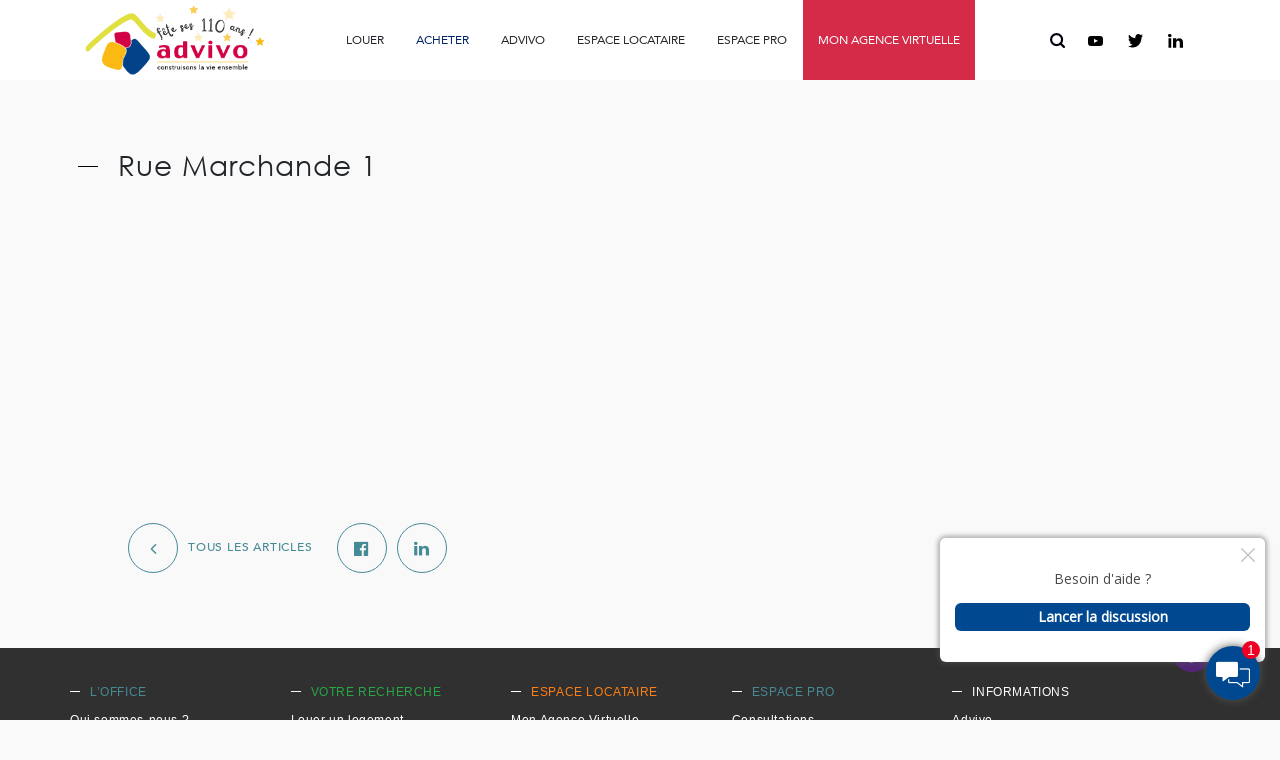

--- FILE ---
content_type: text/html; charset=UTF-8
request_url: https://www.advivo.fr/logement/rue-marchande-1/
body_size: 9115
content:

<!doctype html>
<html lang="fr-FR">
  <head>
  <meta charset="utf-8">
  <meta http-equiv="x-ua-compatible" content="ie=edge">
  <meta name="viewport" content="width=device-width, initial-scale=1, shrink-to-fit=no">
  <!--[if !IE]>
    <style>
    .container-content { display:none !important; }
    </style>
  <![endif]-->
  <link rel="icon" href="https://www.advivo.fr/wp-content/themes/advivo/dist/images/favicon_43df3517.ico" />
  <script src="https://code.jquery.com/jquery-1.12.4.min.js"></script>
  <meta name='robots' content='index, follow, max-image-preview:large, max-snippet:-1, max-video-preview:-1' />

	<!-- This site is optimized with the Yoast SEO plugin v26.7 - https://yoast.com/wordpress/plugins/seo/ -->
	<title>Rue Marchande 1 - Advivo</title>
	<link rel="canonical" href="https://www.advivo.fr/logement/rue-marchande-1/" />
	<meta property="og:locale" content="fr_FR" />
	<meta property="og:type" content="article" />
	<meta property="og:title" content="Rue Marchande 1 - Advivo" />
	<meta property="og:url" content="https://www.advivo.fr/logement/rue-marchande-1/" />
	<meta property="og:site_name" content="Advivo" />
	<meta name="twitter:card" content="summary_large_image" />
	<script type="application/ld+json" class="yoast-schema-graph">{"@context":"https://schema.org","@graph":[{"@type":"WebPage","@id":"https://www.advivo.fr/logement/rue-marchande-1/","url":"https://www.advivo.fr/logement/rue-marchande-1/","name":"Rue Marchande 1 - Advivo","isPartOf":{"@id":"https://www.advivo.fr/#website"},"datePublished":"2018-01-26T09:35:15+00:00","breadcrumb":{"@id":"https://www.advivo.fr/logement/rue-marchande-1/#breadcrumb"},"inLanguage":"fr-FR","potentialAction":[{"@type":"ReadAction","target":["https://www.advivo.fr/logement/rue-marchande-1/"]}]},{"@type":"BreadcrumbList","@id":"https://www.advivo.fr/logement/rue-marchande-1/#breadcrumb","itemListElement":[{"@type":"ListItem","position":1,"name":"Accueil","item":"https://www.advivo.fr/"},{"@type":"ListItem","position":2,"name":"Rue Marchande 1"}]},{"@type":"WebSite","@id":"https://www.advivo.fr/#website","url":"https://www.advivo.fr/","name":"Advivo","description":"Office Public de l’Habitat","publisher":{"@id":"https://www.advivo.fr/#organization"},"potentialAction":[{"@type":"SearchAction","target":{"@type":"EntryPoint","urlTemplate":"https://www.advivo.fr/search/{search_term_string}"},"query-input":{"@type":"PropertyValueSpecification","valueRequired":true,"valueName":"search_term_string"}}],"inLanguage":"fr-FR"},{"@type":"Organization","@id":"https://www.advivo.fr/#organization","name":"Advivo","url":"https://www.advivo.fr/","logo":{"@type":"ImageObject","inLanguage":"fr-FR","@id":"https://www.advivo.fr/#/schema/logo/image/","url":"/wp-content/uploads/2018/01/logo_advivo_generique.jpg","contentUrl":"/wp-content/uploads/2018/01/logo_advivo_generique.jpg","width":500,"height":500,"caption":"Advivo"},"image":{"@id":"https://www.advivo.fr/#/schema/logo/image/"}}]}</script>
	<!-- / Yoast SEO plugin. -->


<link rel='dns-prefetch' href='//code.jquery.com' />
<style id='wp-img-auto-sizes-contain-inline-css' type='text/css'>
img:is([sizes=auto i],[sizes^="auto," i]){contain-intrinsic-size:3000px 1500px}
/*# sourceURL=wp-img-auto-sizes-contain-inline-css */
</style>
<link rel="stylesheet" href="/wp-includes/css/dist/block-library/style.min.css?ver=f01ba455b369e2ec1446a22bdb6bed87">
<link rel="stylesheet" href="/wp-includes/css/dist/components/style.min.css?ver=f01ba455b369e2ec1446a22bdb6bed87">
<link rel="stylesheet" href="/wp-includes/css/dist/preferences/style.min.css?ver=f01ba455b369e2ec1446a22bdb6bed87">
<link rel="stylesheet" href="/wp-includes/css/dist/block-editor/style.min.css?ver=f01ba455b369e2ec1446a22bdb6bed87">
<link rel="stylesheet" href="/wp-content/plugins/popup-maker/dist/packages/block-library-style.css?ver=dbea705cfafe089d65f1">
<link rel="stylesheet" href="/wp-includes/css/dist/reusable-blocks/style.min.css?ver=f01ba455b369e2ec1446a22bdb6bed87">
<link rel="stylesheet" href="/wp-includes/css/dist/patterns/style.min.css?ver=f01ba455b369e2ec1446a22bdb6bed87">
<link rel="stylesheet" href="/wp-includes/css/dist/editor/style.min.css?ver=f01ba455b369e2ec1446a22bdb6bed87">
<link rel="stylesheet" href="/wp-content/plugins/robo-gallery/includes/extensions/block/dist/blocks.style.build.css?ver=5.1.2">
<style id='global-styles-inline-css' type='text/css'>
:root{--wp--preset--aspect-ratio--square: 1;--wp--preset--aspect-ratio--4-3: 4/3;--wp--preset--aspect-ratio--3-4: 3/4;--wp--preset--aspect-ratio--3-2: 3/2;--wp--preset--aspect-ratio--2-3: 2/3;--wp--preset--aspect-ratio--16-9: 16/9;--wp--preset--aspect-ratio--9-16: 9/16;--wp--preset--color--black: #000000;--wp--preset--color--cyan-bluish-gray: #abb8c3;--wp--preset--color--white: #ffffff;--wp--preset--color--pale-pink: #f78da7;--wp--preset--color--vivid-red: #cf2e2e;--wp--preset--color--luminous-vivid-orange: #ff6900;--wp--preset--color--luminous-vivid-amber: #fcb900;--wp--preset--color--light-green-cyan: #7bdcb5;--wp--preset--color--vivid-green-cyan: #00d084;--wp--preset--color--pale-cyan-blue: #8ed1fc;--wp--preset--color--vivid-cyan-blue: #0693e3;--wp--preset--color--vivid-purple: #9b51e0;--wp--preset--gradient--vivid-cyan-blue-to-vivid-purple: linear-gradient(135deg,rgb(6,147,227) 0%,rgb(155,81,224) 100%);--wp--preset--gradient--light-green-cyan-to-vivid-green-cyan: linear-gradient(135deg,rgb(122,220,180) 0%,rgb(0,208,130) 100%);--wp--preset--gradient--luminous-vivid-amber-to-luminous-vivid-orange: linear-gradient(135deg,rgb(252,185,0) 0%,rgb(255,105,0) 100%);--wp--preset--gradient--luminous-vivid-orange-to-vivid-red: linear-gradient(135deg,rgb(255,105,0) 0%,rgb(207,46,46) 100%);--wp--preset--gradient--very-light-gray-to-cyan-bluish-gray: linear-gradient(135deg,rgb(238,238,238) 0%,rgb(169,184,195) 100%);--wp--preset--gradient--cool-to-warm-spectrum: linear-gradient(135deg,rgb(74,234,220) 0%,rgb(151,120,209) 20%,rgb(207,42,186) 40%,rgb(238,44,130) 60%,rgb(251,105,98) 80%,rgb(254,248,76) 100%);--wp--preset--gradient--blush-light-purple: linear-gradient(135deg,rgb(255,206,236) 0%,rgb(152,150,240) 100%);--wp--preset--gradient--blush-bordeaux: linear-gradient(135deg,rgb(254,205,165) 0%,rgb(254,45,45) 50%,rgb(107,0,62) 100%);--wp--preset--gradient--luminous-dusk: linear-gradient(135deg,rgb(255,203,112) 0%,rgb(199,81,192) 50%,rgb(65,88,208) 100%);--wp--preset--gradient--pale-ocean: linear-gradient(135deg,rgb(255,245,203) 0%,rgb(182,227,212) 50%,rgb(51,167,181) 100%);--wp--preset--gradient--electric-grass: linear-gradient(135deg,rgb(202,248,128) 0%,rgb(113,206,126) 100%);--wp--preset--gradient--midnight: linear-gradient(135deg,rgb(2,3,129) 0%,rgb(40,116,252) 100%);--wp--preset--font-size--small: 13px;--wp--preset--font-size--medium: 20px;--wp--preset--font-size--large: 36px;--wp--preset--font-size--x-large: 42px;--wp--preset--spacing--20: 0.44rem;--wp--preset--spacing--30: 0.67rem;--wp--preset--spacing--40: 1rem;--wp--preset--spacing--50: 1.5rem;--wp--preset--spacing--60: 2.25rem;--wp--preset--spacing--70: 3.38rem;--wp--preset--spacing--80: 5.06rem;--wp--preset--shadow--natural: 6px 6px 9px rgba(0, 0, 0, 0.2);--wp--preset--shadow--deep: 12px 12px 50px rgba(0, 0, 0, 0.4);--wp--preset--shadow--sharp: 6px 6px 0px rgba(0, 0, 0, 0.2);--wp--preset--shadow--outlined: 6px 6px 0px -3px rgb(255, 255, 255), 6px 6px rgb(0, 0, 0);--wp--preset--shadow--crisp: 6px 6px 0px rgb(0, 0, 0);}:where(body) { margin: 0; }.wp-site-blocks > .alignleft { float: left; margin-right: 2em; }.wp-site-blocks > .alignright { float: right; margin-left: 2em; }.wp-site-blocks > .aligncenter { justify-content: center; margin-left: auto; margin-right: auto; }:where(.is-layout-flex){gap: 0.5em;}:where(.is-layout-grid){gap: 0.5em;}.is-layout-flow > .alignleft{float: left;margin-inline-start: 0;margin-inline-end: 2em;}.is-layout-flow > .alignright{float: right;margin-inline-start: 2em;margin-inline-end: 0;}.is-layout-flow > .aligncenter{margin-left: auto !important;margin-right: auto !important;}.is-layout-constrained > .alignleft{float: left;margin-inline-start: 0;margin-inline-end: 2em;}.is-layout-constrained > .alignright{float: right;margin-inline-start: 2em;margin-inline-end: 0;}.is-layout-constrained > .aligncenter{margin-left: auto !important;margin-right: auto !important;}.is-layout-constrained > :where(:not(.alignleft):not(.alignright):not(.alignfull)){margin-left: auto !important;margin-right: auto !important;}body .is-layout-flex{display: flex;}.is-layout-flex{flex-wrap: wrap;align-items: center;}.is-layout-flex > :is(*, div){margin: 0;}body .is-layout-grid{display: grid;}.is-layout-grid > :is(*, div){margin: 0;}body{padding-top: 0px;padding-right: 0px;padding-bottom: 0px;padding-left: 0px;}a:where(:not(.wp-element-button)){text-decoration: underline;}:root :where(.wp-element-button, .wp-block-button__link){background-color: #32373c;border-width: 0;color: #fff;font-family: inherit;font-size: inherit;font-style: inherit;font-weight: inherit;letter-spacing: inherit;line-height: inherit;padding-top: calc(0.667em + 2px);padding-right: calc(1.333em + 2px);padding-bottom: calc(0.667em + 2px);padding-left: calc(1.333em + 2px);text-decoration: none;text-transform: inherit;}.has-black-color{color: var(--wp--preset--color--black) !important;}.has-cyan-bluish-gray-color{color: var(--wp--preset--color--cyan-bluish-gray) !important;}.has-white-color{color: var(--wp--preset--color--white) !important;}.has-pale-pink-color{color: var(--wp--preset--color--pale-pink) !important;}.has-vivid-red-color{color: var(--wp--preset--color--vivid-red) !important;}.has-luminous-vivid-orange-color{color: var(--wp--preset--color--luminous-vivid-orange) !important;}.has-luminous-vivid-amber-color{color: var(--wp--preset--color--luminous-vivid-amber) !important;}.has-light-green-cyan-color{color: var(--wp--preset--color--light-green-cyan) !important;}.has-vivid-green-cyan-color{color: var(--wp--preset--color--vivid-green-cyan) !important;}.has-pale-cyan-blue-color{color: var(--wp--preset--color--pale-cyan-blue) !important;}.has-vivid-cyan-blue-color{color: var(--wp--preset--color--vivid-cyan-blue) !important;}.has-vivid-purple-color{color: var(--wp--preset--color--vivid-purple) !important;}.has-black-background-color{background-color: var(--wp--preset--color--black) !important;}.has-cyan-bluish-gray-background-color{background-color: var(--wp--preset--color--cyan-bluish-gray) !important;}.has-white-background-color{background-color: var(--wp--preset--color--white) !important;}.has-pale-pink-background-color{background-color: var(--wp--preset--color--pale-pink) !important;}.has-vivid-red-background-color{background-color: var(--wp--preset--color--vivid-red) !important;}.has-luminous-vivid-orange-background-color{background-color: var(--wp--preset--color--luminous-vivid-orange) !important;}.has-luminous-vivid-amber-background-color{background-color: var(--wp--preset--color--luminous-vivid-amber) !important;}.has-light-green-cyan-background-color{background-color: var(--wp--preset--color--light-green-cyan) !important;}.has-vivid-green-cyan-background-color{background-color: var(--wp--preset--color--vivid-green-cyan) !important;}.has-pale-cyan-blue-background-color{background-color: var(--wp--preset--color--pale-cyan-blue) !important;}.has-vivid-cyan-blue-background-color{background-color: var(--wp--preset--color--vivid-cyan-blue) !important;}.has-vivid-purple-background-color{background-color: var(--wp--preset--color--vivid-purple) !important;}.has-black-border-color{border-color: var(--wp--preset--color--black) !important;}.has-cyan-bluish-gray-border-color{border-color: var(--wp--preset--color--cyan-bluish-gray) !important;}.has-white-border-color{border-color: var(--wp--preset--color--white) !important;}.has-pale-pink-border-color{border-color: var(--wp--preset--color--pale-pink) !important;}.has-vivid-red-border-color{border-color: var(--wp--preset--color--vivid-red) !important;}.has-luminous-vivid-orange-border-color{border-color: var(--wp--preset--color--luminous-vivid-orange) !important;}.has-luminous-vivid-amber-border-color{border-color: var(--wp--preset--color--luminous-vivid-amber) !important;}.has-light-green-cyan-border-color{border-color: var(--wp--preset--color--light-green-cyan) !important;}.has-vivid-green-cyan-border-color{border-color: var(--wp--preset--color--vivid-green-cyan) !important;}.has-pale-cyan-blue-border-color{border-color: var(--wp--preset--color--pale-cyan-blue) !important;}.has-vivid-cyan-blue-border-color{border-color: var(--wp--preset--color--vivid-cyan-blue) !important;}.has-vivid-purple-border-color{border-color: var(--wp--preset--color--vivid-purple) !important;}.has-vivid-cyan-blue-to-vivid-purple-gradient-background{background: var(--wp--preset--gradient--vivid-cyan-blue-to-vivid-purple) !important;}.has-light-green-cyan-to-vivid-green-cyan-gradient-background{background: var(--wp--preset--gradient--light-green-cyan-to-vivid-green-cyan) !important;}.has-luminous-vivid-amber-to-luminous-vivid-orange-gradient-background{background: var(--wp--preset--gradient--luminous-vivid-amber-to-luminous-vivid-orange) !important;}.has-luminous-vivid-orange-to-vivid-red-gradient-background{background: var(--wp--preset--gradient--luminous-vivid-orange-to-vivid-red) !important;}.has-very-light-gray-to-cyan-bluish-gray-gradient-background{background: var(--wp--preset--gradient--very-light-gray-to-cyan-bluish-gray) !important;}.has-cool-to-warm-spectrum-gradient-background{background: var(--wp--preset--gradient--cool-to-warm-spectrum) !important;}.has-blush-light-purple-gradient-background{background: var(--wp--preset--gradient--blush-light-purple) !important;}.has-blush-bordeaux-gradient-background{background: var(--wp--preset--gradient--blush-bordeaux) !important;}.has-luminous-dusk-gradient-background{background: var(--wp--preset--gradient--luminous-dusk) !important;}.has-pale-ocean-gradient-background{background: var(--wp--preset--gradient--pale-ocean) !important;}.has-electric-grass-gradient-background{background: var(--wp--preset--gradient--electric-grass) !important;}.has-midnight-gradient-background{background: var(--wp--preset--gradient--midnight) !important;}.has-small-font-size{font-size: var(--wp--preset--font-size--small) !important;}.has-medium-font-size{font-size: var(--wp--preset--font-size--medium) !important;}.has-large-font-size{font-size: var(--wp--preset--font-size--large) !important;}.has-x-large-font-size{font-size: var(--wp--preset--font-size--x-large) !important;}
:where(.wp-block-post-template.is-layout-flex){gap: 1.25em;}:where(.wp-block-post-template.is-layout-grid){gap: 1.25em;}
:where(.wp-block-term-template.is-layout-flex){gap: 1.25em;}:where(.wp-block-term-template.is-layout-grid){gap: 1.25em;}
:where(.wp-block-columns.is-layout-flex){gap: 2em;}:where(.wp-block-columns.is-layout-grid){gap: 2em;}
:root :where(.wp-block-pullquote){font-size: 1.5em;line-height: 1.6;}
/*# sourceURL=global-styles-inline-css */
</style>
<link rel="stylesheet" href="/wp-content/plugins/wp-accessibility-helper/assets/css/wp-accessibility-helper.min.css?ver=0.5.9.4">
<link rel="stylesheet" href="/wp-content/plugins/elementor/assets/css/frontend.min.css?ver=3.34.1">
<link rel="stylesheet" href="/wp-content/plugins/essential-addons-for-elementor-lite/assets/front-end/css/view/general.min.css?ver=6.5.7">
<link rel="stylesheet" href="/wp-content/themes/advivo/dist/styles/main_433bb636.css">
<script type="text/javascript" src="/wp-content/plugins/happy-elementor-addons/assets/vendor/dom-purify/purify.min.js?ver=3.1.6" id="dom-purify-js"></script>
        <script type="text/javascript">
                            if (window.location.href.indexOf("/wp-admin/") === -1) {
                    window.chatboxSettings = {
                        preventMessengerPreload: true,
                        appKey: 'e9f7a4c2-2e1e-4f8d-bf68-a2d64a096819'
                        , websiteId: '2o3LXeG83rapnelgypsZwor'                        , autoStart: false                        , fullscreen: false                                                , language: 'fr'                                                                                                                                            };
                    (function (d, s, id) {
                        var js, fjs = d.getElementsByTagName(s)[0];
                        if (d.getElementById(id)) {
                            return;
                        }
                        js = d.createElement(s);
                        js.id = id;
                        js.src = 'https://cbassets.botnation.ai/js/widget.js';
                        js.async = true;
                        fjs.parentNode.insertBefore(js, fjs);
                    }(document, 'script', 'chatbox-jssdk'));
                }
                    </script>
        <meta name="generator" content="Elementor 3.34.1; features: additional_custom_breakpoints; settings: css_print_method-external, google_font-enabled, font_display-auto">
			<style>
				.e-con.e-parent:nth-of-type(n+4):not(.e-lazyloaded):not(.e-no-lazyload),
				.e-con.e-parent:nth-of-type(n+4):not(.e-lazyloaded):not(.e-no-lazyload) * {
					background-image: none !important;
				}
				@media screen and (max-height: 1024px) {
					.e-con.e-parent:nth-of-type(n+3):not(.e-lazyloaded):not(.e-no-lazyload),
					.e-con.e-parent:nth-of-type(n+3):not(.e-lazyloaded):not(.e-no-lazyload) * {
						background-image: none !important;
					}
				}
				@media screen and (max-height: 640px) {
					.e-con.e-parent:nth-of-type(n+2):not(.e-lazyloaded):not(.e-no-lazyload),
					.e-con.e-parent:nth-of-type(n+2):not(.e-lazyloaded):not(.e-no-lazyload) * {
						background-image: none !important;
					}
				}
			</style>
					<style type="text/css" id="wp-custom-css">
			.home__twitter {
       display:none;
    }		</style>
		</head>
  <body data-rsssl=1 class="wp-singular logement-template-default single single-logement postid-865 wp-theme-advivoresources chrome osx wp-accessibility-helper wah_fstype_rem accessibility-location-right metaslider-plugin rue-marchande-1 app-data index-data singular-data single-data single-logement-data single-logement-rue-marchande-1-data elementor-default elementor-kit-3046">
    <div class="hide-ie">
      <header class="banner">

  <!-- MOBILE  -->
  <div class="header-mobile hideOnDesktop">
    <div class="navTrigger">
      <i></i><i></i><i></i>
    </div>
    <a class="brand" href="https://www.advivo.fr/" title="accueil" aria-label="Retour à l'accueil">
      <img src="https://www.advivo.fr/wp-content/themes/advivo/dist/images/logo_74d04925.png" height="70px" alt="Advivo">
    </a>
    <img class="search_img" src="https://www.advivo.fr/wp-content/themes/advivo/dist/images/Search_616c60c5.svg" title="rechercher" alt="rechercher" />
  </div>
  <!-- END MOBILE  -->

  <!-- DESKTOP && MOBILE -->
  <div class="container nav-header">
    <a class="brand" href="https://www.advivo.fr/" title="accueil" aria-label="Retour à l'accueil">
      <img src="https://www.advivo.fr/wp-content/themes/advivo/dist/images/logo_74d04925.png" height="70px" alt="Advivo">
    </a>
    <nav class="nav-primary">
              <ul id="menu-primary" class="nav"><li class="menu-item menu-item-has-children menu-louer"><a title="Votre recherche">Louer</a>
<ul class="sub-menu">
	<li class="menu-item menu-louer-un-logement"><a href="https://www.advivo.fr/devenir-locataire/">Louer un logement</a></li>
	<li class="menu-item menu-louer-un-local-commercial"><a href="https://www.advivo.fr/nos-locaux-commerciaux/">Louer un local commercial</a></li>
	<li class="menu-item menu-louer-une-place-de-parking"><a href="https://www.advivo.fr/louer-un-parking/">Louer une place de parking</a></li>
	<li class="menu-item menu-foire-aux-questions"><a href="https://www.advivo.fr/foire-aux-questions/">Foire aux questions</a></li>
</ul>
</li>
<li class="menu-item menu-acheter"><a href="https://www.advivo.fr/devenir-proprietaire/">Acheter</a></li>
<li class="menu-item menu-item-has-children menu-advivo"><a title="L&rsquo;Office">Advivo</a>
<ul class="sub-menu">
	<li class="menu-item menu-qui-sommes-nous"><a href="https://www.advivo.fr/loffice/qui-sommes-nous/" title="Qui sommes nous">Qui sommes-nous ?</a></li>
	<li class="menu-item menu-organisation"><a href="https://www.advivo.fr/loffice/lorganisation/" title="L&rsquo;organisation">Organisation</a></li>
	<li class="menu-item menu-actualites"><a href="https://www.advivo.fr/loffice/actualites/">Actualités</a></li>
	<li class="patrimoine menu-item menu-item-has-children menu-patrimoine"><a href="#" title="Notre patrimoine">Patrimoine</a>
	<ul class="sub-menu">
		<li class="menu-item menu-nos-realisations"><a href="https://www.advivo.fr/loffice/notre-patrimoine/nos-realisations/">Nos réalisations</a></li>
		<li class="menu-item menu-carte-interactive"><a href="https://www.advivo.fr/loffice/notre-patrimoine/carte-interactive/">Carte interactive</a></li>
	</ul>
</li>
	<li class="menu-item menu-recrutement"><a href="https://www.advivo.fr/recrutement/">Recrutement</a></li>
	<li class="menu-item menu-contacts"><a href="https://www.advivo.fr/loffice/contacts/">Contacts</a></li>
</ul>
</li>
<li class="menu-item menu-item-has-children menu-espace-locataire"><a>Espace locataire</a>
<ul class="sub-menu">
	<li class="menu-item menu-infos-pratiques"><a href="https://www.advivo.fr/infos-pratiques/">Infos Pratiques</a></li>
	<li class="menu-item menu-documents-a-telecharger"><a href="https://www.advivo.fr/documents-a-telecharger/">Documents à télécharger</a></li>
	<li class="menu-item menu-magazine-entree"><a href="https://www.advivo.fr/magazine-entree/">Magazine Entrée</a></li>
	<li class="menu-item menu-foire-aux-questions"><a href="https://www.advivo.fr/foire-aux-questions/">Foire aux questions</a></li>
</ul>
</li>
<li class="menu-item menu-item-has-children menu-espace-pro"><a>Espace pro</a>
<ul class="sub-menu">
	<li class="menu-item menu-consultations"><a href="https://www.advivo.fr/consultations/">Consultations</a></li>
	<li class="menu-item menu-rapports-dactivite"><a href="https://www.advivo.fr/rapports-dactivite/">Rapports d’activité</a></li>
	<li class="menu-item menu-espace-presse"><a href="https://www.advivo.fr/espace-presse/">Espace presse</a></li>
</ul>
</li>
</ul>
            <a href="https://www.advivo.fr/?post_type=page&p=35" class="personal" aria-label="Aller sur mon agence virtuelle" title="agence virtuelle">
        <span>Mon Agence Virtuelle</span>
      </a>
    </nav>
    <div class="no-gutter">
      <img class="search_img hideOnMobile" src="https://www.advivo.fr/wp-content/themes/advivo/dist/images/Search_616c60c5.svg" title="rechercher" alt="rechercher" />
      
      <a href="https://www.youtube.com/channel/UCZP5ImKSteBOzGs1CBcCY6g" class="youtube" target="_blank" rel="noopener"></a>
      <a href="https://twitter.com/Advivo38" class="twitter" target="_blank" rel="noopener"></a>
      <a href="https://www.linkedin.com/company/advivo/" class="linkedin" target="_blank" rel="noopener"></a>
    </div>
  </div>
  <form action="" method="get" id="form_search" class="col-lg-2 offset-lg-10">
        <input type="text" name="s" id="search" placeholder="Recherche" />
  </form>
  <div class="container-fluid bandeau"></div>
  <div class="container-fluid second_bandeau"></div>
  <!-- END DESKTOP && MOBILE -->

</header>
      <!-- <div class="wrap container" role="document"> -->
        <div class="content">
          <main class="main">
            
<div class="container p-5">
   <span class="title-lev1">
  Rue Marchande 1
</span>
<div class="editor-text">
  
</div>

<div class="img__container" style="background-image: url('">

</div>

<div class="btn__container">
  <a href="https://www.advivo.fr/?post_type=page&amp;p=17" class="btn-lev2"><span class="icon-left"></a>
    <span class="btn__label">Tous les articles</span>
  </div>

  <div class="btn__container">

    <a href="http://www.facebook.com/sharer/sharer.php?u=https://www.advivo.fr/logement/rue-marchande-1/"
    class="btn-lev2 fab no"
    data-open-share="Facebook"
    data-open-share-link="https://www.advivo.fr"
    target="_blank">
      <span class="icon-facebook"></span>
    </a>

  <a href="https://www.linkedin.com/shareArticle?mini=true&url=https://www.advivo.fr/logement/rue-marchande-1/"
  class="btn-lev2 fab no" 
  target="_blank"
  data-open-share="Linkedin"
  data-open-share-url="https://www.advivo.fr"
  data-open-share-title="Advivo - Rue Marchande 1">
    <span class="icon-linkedin"></span>
  </a>

</div>
                  </div>

                  </main>
                  </div>
      <!-- </div> -->
            <footer class="content-info">
  <a id="backToTop">
    <img src="https://www.advivo.fr/wp-content/themes/advivo/dist/images/Arrow_up_a758ac55.svg" alt="backtotop">
  </a>
  <div class="container">
          <ul id="menu-footer" class="nav_footer"><li class="menu-item menu-item-has-children menu-loffice"><a>L&rsquo;office</a>
<ul class="sub-menu">
	<li class="menu-item menu-qui-sommes-nous"><a href="https://www.advivo.fr/loffice/qui-sommes-nous/">Qui sommes-nous ?</a></li>
	<li class="menu-item menu-lorganisation"><a href="https://www.advivo.fr/loffice/lorganisation/">L’organisation</a></li>
	<li class="menu-item menu-notre-patrimoine"><a href="https://www.advivo.fr/loffice/notre-patrimoine/nos-realisations/">Notre patrimoine</a></li>
	<li class="menu-item menu-recrutement"><a href="https://www.advivo.fr/recrutement/">Recrutement</a></li>
	<li class="menu-item menu-actualites"><a href="https://www.advivo.fr/loffice/actualites/">Actualités</a></li>
	<li class="menu-item menu-contacts"><a href="https://www.advivo.fr/loffice/contacts/">Contacts</a></li>
</ul>
</li>
<li class="menu-item menu-item-has-children menu-votre-recherche"><a>Votre recherche</a>
<ul class="sub-menu">
	<li class="menu-item menu-louer-un-logement"><a href="https://www.advivo.fr/devenir-locataire/">Louer un logement</a></li>
	<li class="menu-item menu-nos-locaux-commerciaux-disponibles-a-la-vente-ou-a-la-location"><a href="https://www.advivo.fr/nos-locaux-commerciaux/">Nos locaux commerciaux disponibles à la vente ou à la location</a></li>
	<li class="menu-item menu-louer-une-place-de-parking"><a href="https://www.advivo.fr/louer-un-parking/">Louer une place de parking</a></li>
	<li class="menu-item menu-devenir-proprietaire"><a href="https://www.advivo.fr/devenir-proprietaire/">Devenir propriétaire</a></li>
</ul>
</li>
<li class="menu-item menu-item-has-children menu-espace-locataire"><a>Espace locataire</a>
<ul class="sub-menu">
	<li class="menu-item menu-mon-agence-virtuelle"><a href="https://agencevirtuelle.advivo.fr/se-connecter?url=%2Fhome">Mon Agence Virtuelle</a></li>
	<li class="menu-item menu-mon-espace-personnel"><a href="https://www.advivo.fr/espace-locataire/mon-espace-personnel/">Mon espace personnel</a></li>
	<li class="menu-item menu-infos-pratiques"><a href="https://www.advivo.fr/infos-pratiques/">Infos Pratiques</a></li>
	<li class="menu-item menu-magazine-entree"><a href="https://www.advivo.fr/magazine-entree/">Magazine Entrée</a></li>
	<li class="menu-item menu-documents-a-telecharger"><a href="https://www.advivo.fr/documents-a-telecharger/">Documents à télécharger</a></li>
	<li class="menu-item menu-foire-aux-questions"><a href="https://www.advivo.fr/foire-aux-questions/">Foire aux questions</a></li>
</ul>
</li>
<li class="menu-item menu-item-has-children menu-espace-pro"><a>Espace pro</a>
<ul class="sub-menu">
	<li class="menu-item menu-consultations"><a href="https://www.advivo.fr/consultations/">Consultations</a></li>
	<li class="menu-item menu-rapports-dactivite"><a href="https://www.advivo.fr/rapports-dactivite/">Rapports d’activité</a></li>
	<li class="menu-item menu-espace-presse"><a href="https://www.advivo.fr/espace-presse/">Espace presse</a></li>
</ul>
</li>
<li class="active menu-item menu-item-has-children menu-informations"><a>Informations</a>
<ul class="sub-menu">
	<li class="menu-item menu-advivo"><a>Advivo</a></li>
	<li class="menu-item menu-1-square-de-la-resistance"><a>1 square de la Resistance</a></li>
	<li class="menu-item menu-bp-20124"><a>BP 20124</a></li>
	<li class="menu-item menu-38209-vienne-cedex"><a>38209 Vienne Cedex</a></li>
	<li class="contact-phone menu-item menu-telephone-04-74-78-39-00"><a>Téléphone : 04 74 78 39 00</a></li>
	<li class="menu-item menu-plan-du-site"><a href="https://www.advivo.fr/plan-du-site/">Plan du site</a></li>
	<li class="menu-item menu-glossaire"><a href="https://www.advivo.fr/glossaire/">Glossaire</a></li>
	<li class="menu-item menu-mentions-legales"><a href="https://www.advivo.fr/mentions-legales/">Mentions légales</a></li>
	<li class="menu-item menu-politique-de-protection-des-donnees"><a href="https://www.advivo.fr/protection-des-donnees/">Politique de Protection des Données</a></li>
	<li class="menu-item menu-espace-reserve-i-se-connecter"><a href="https://www.advivo.fr/login-01-advivo/">Espace réservé I Se connecter</a></li>
</ul>
</li>
</ul>
      </div>
</footer>
      <script type="speculationrules">
{"prefetch":[{"source":"document","where":{"and":[{"href_matches":"/*"},{"not":{"href_matches":["/wp-*.php","/wp-admin/*","/wp-content/uploads/*","/wp-content/*","/wp-content/plugins/*","/wp-content/themes/advivo/resources/*","/*\\?(.+)"]}},{"not":{"selector_matches":"a[rel~=\"nofollow\"]"}},{"not":{"selector_matches":".no-prefetch, .no-prefetch a"}}]},"eagerness":"conservative"}]}
</script>
        <script>
            window.axeptioSettings = {
                clientId: '621889fcdce4bd3542aace45',
                                    cookiesVersion: '-fr'
                                    };
                (function(d, s) {
                    var t = d.getElementsByTagName(s)[0], e = d.createElement(s);
                    e.async = true; e.src = "//static.axept.io/sdk.js";
                    t.parentNode.insertBefore(e, t);
                })(document, "script");
        </script>
    <!-- Matomo --><script type="text/javascript">
/* <![CDATA[ */
(function () {
function initTracking() {
var _paq = window._paq = window._paq || [];
_paq.push(['trackAllContentImpressions']);_paq.push(['trackPageView']);_paq.push(['enableLinkTracking']);_paq.push(['alwaysUseSendBeacon']);_paq.push(['setTrackerUrl', "\/\/www.advivo.fr\/wp-content\/plugins\/matomo\/app\/matomo.php"]);_paq.push(['setSiteId', '1']);var d=document, g=d.createElement('script'), s=d.getElementsByTagName('script')[0];
g.type='text/javascript'; g.async=true; g.src="\/\/www.advivo.fr\/wp-content\/uploads\/matomo\/matomo.js"; s.parentNode.insertBefore(g,s);
}
if (document.prerendering) {
	document.addEventListener('prerenderingchange', initTracking, {once: true});
} else {
	initTracking();
}
})();
/* ]]> */
</script>
<!-- End Matomo Code -->

<div id="wp_access_helper_container" class="accessability_container light_theme">
	<!-- WP Accessibility Helper (WAH) - https://wordpress.org/plugins/wp-accessibility-helper/ -->
	<!-- Official plugin website - https://accessibility-helper.co.il -->
		<button type="button" class="wahout aicon_link"
		accesskey="z"
		aria-label="Accessibility Helper sidebar"
		title="Accessibility Helper sidebar">
		<img src="https://www.advivo.fr/wp-content/uploads/2017/12/wheelchair.png"
			alt="Accessibility" class="aicon_image" />
	</button>


	<div id="access_container" aria-hidden="true">
		<button tabindex="-1" type="button" class="close_container wahout"
			accesskey="x"
			aria-label="Fermer"
			title="Fermer">
			Fermer		</button>

		<div class="access_container_inner">
						
	<button type="button" title="Close sidebar" class="wah-skip close-wah-sidebar">

		Fermer
	</button>

			</div>
	</div>

	
<script type="text/javascript">
	
		var roleLink = 1;
	
	
	
	
	
	
	
	
</script>



<style>


	@media only screen and (max-width: 480px) {div#wp_access_helper_container {display: none;}}

	

	</style>


	<style media="screen" type="text/css">
		body #wp_access_helper_container button.aicon_link {
			
			
				right:200px !important;
			
			
			
				bottom:48px !important;
			
		}
	</style>




	
	<div class="wah-free-credits">

		<div class="wah-free-credits-inner">

			<a href="https://accessibility-helper.co.il/" target="_blank" title="Accessibility by WP Accessibility Helper Team">Accessibility by WAH</a>

		</div>

	</div>

		<!-- WP Accessibility Helper. Created by Alex Volkov. -->
</div>


    <nav class="wah-skiplinks-menu">
    <!-- WP Accessibility Helper - Skiplinks Menu -->
    <div class="wah-skipper"><ul>
<li class="menu-item menu-"><a></a></li>
<li class="menu-item menu-"><a></a></li>
<li class="menu-item menu-"><a></a></li>
<li class="menu-item menu-"><a></a></li>
<li class="menu-item menu-"><a></a></li>
<li class="menu-item menu-"><a></a></li>
<li class="menu-item menu-"><a></a></li>
<li class="menu-item menu-"><a></a></li>
<li class="menu-item menu-"><a></a></li>
<li class="menu-item menu-"><a></a></li>
<li class="menu-item menu-"><a></a></li>
<li class="menu-item menu-"><a></a></li>
<li class="menu-item menu-"><a></a></li>
<li class="menu-item menu-"><a></a></li>
<li class="menu-item menu-"><a></a></li>
<li class="menu-item menu-"><a></a></li>
<li class="menu-item menu-"><a></a></li>
<li class="menu-item menu-"><a></a></li>
<li class="menu-item menu-"><a></a></li>
<li class="menu-item menu-"><a></a></li>
<li class="menu-item menu-"><a></a></li>
<li class="menu-item menu-"><a></a></li>
<li class="menu-item menu-"><a></a></li>
<li class="menu-item menu-"><a></a></li>
<li class="menu-item menu-"><a></a></li>
<li class="menu-item menu-"><a></a></li>
<li class="menu-item menu-"><a></a></li>
<li class="menu-item menu-"><a></a></li>
<li class="menu-item menu-"><a></a></li>
<li class="menu-item menu-"><a></a></li>
<li class="menu-item menu-"><a></a></li>
<li class="menu-item menu-"><a></a></li>
<li class="menu-item menu-"><a></a></li>
<li class="menu-item menu-"><a></a></li>
</ul></div>

    <!-- WP Accessibility Helper - Skiplinks Menu -->
</nav>

			<script>
				;
				(function($, w) {
					'use strict';
					let $window = $(w);

					$(document).ready(function() {

						let isEnable = "";
						let isEnableLazyMove = "";
						let speed = isEnableLazyMove ? '0.7' : '0.2';

						if( !isEnable ) {
							return;
						}

						if (typeof haCursor == 'undefined' || haCursor == null) {
							initiateHaCursorObject(speed);
						}

						setTimeout(function() {
							let targetCursor = $('.ha-cursor');
							if (targetCursor) {
								if (!isEnable) {
									$('body').removeClass('hm-init-default-cursor-none');
									$('.ha-cursor').addClass('ha-init-hide');
								} else {
									$('body').addClass('hm-init-default-cursor-none');
									$('.ha-cursor').removeClass('ha-init-hide');
								}
							}
						}, 500);

					});

				}(jQuery, window));
			</script>
		
					<script>
				const lazyloadRunObserver = () => {
					const lazyloadBackgrounds = document.querySelectorAll( `.e-con.e-parent:not(.e-lazyloaded)` );
					const lazyloadBackgroundObserver = new IntersectionObserver( ( entries ) => {
						entries.forEach( ( entry ) => {
							if ( entry.isIntersecting ) {
								let lazyloadBackground = entry.target;
								if( lazyloadBackground ) {
									lazyloadBackground.classList.add( 'e-lazyloaded' );
								}
								lazyloadBackgroundObserver.unobserve( entry.target );
							}
						});
					}, { rootMargin: '200px 0px 200px 0px' } );
					lazyloadBackgrounds.forEach( ( lazyloadBackground ) => {
						lazyloadBackgroundObserver.observe( lazyloadBackground );
					} );
				};
				const events = [
					'DOMContentLoaded',
					'elementor/lazyload/observe',
				];
				events.forEach( ( event ) => {
					document.addEventListener( event, lazyloadRunObserver );
				} );
			</script>
			<script type="text/javascript" src="https://code.jquery.com/jquery-3.7.1.min.js" id="jquery-js"></script>
<script>(window.jQuery && jQuery.noConflict()) || document.write('<script src="/wp-includes/js/jquery/jquery.js"><\/script>')</script>
<script type="text/javascript" src="/wp-content/plugins/wp-accessibility-helper/assets/js/wp-accessibility-helper.min.js?ver=1.0.0" id="wp-accessibility-helper-js"></script>
<script type="text/javascript" src="/wp-content/plugins/happy-elementor-addons/assets/js/extension-reading-progress-bar.min.js?ver=3.20.4" id="happy-reading-progress-bar-js"></script>
<script type="text/javascript" id="eael-general-js-extra">
/* <![CDATA[ */
var localize = {"ajaxurl":"https://www.advivo.fr/wp-admin/admin-ajax.php","nonce":"501c35d835","i18n":{"added":"Added ","compare":"Compare","loading":"Loading..."},"eael_translate_text":{"required_text":"is a required field","invalid_text":"Invalid","billing_text":"Billing","shipping_text":"Shipping","fg_mfp_counter_text":"of"},"page_permalink":"https://www.advivo.fr/logement/rue-marchande-1/","cart_redirectition":"","cart_page_url":"","el_breakpoints":{"mobile":{"label":"Portrait mobile","value":767,"default_value":767,"direction":"max","is_enabled":true},"mobile_extra":{"label":"Mobile Paysage","value":880,"default_value":880,"direction":"max","is_enabled":false},"tablet":{"label":"Tablette en mode portrait","value":1024,"default_value":1024,"direction":"max","is_enabled":true},"tablet_extra":{"label":"Tablette en mode paysage","value":1200,"default_value":1200,"direction":"max","is_enabled":false},"laptop":{"label":"Portable","value":1366,"default_value":1366,"direction":"max","is_enabled":false},"widescreen":{"label":"\u00c9cran large","value":2400,"default_value":2400,"direction":"min","is_enabled":false}}};
//# sourceURL=eael-general-js-extra
/* ]]> */
</script>
<script type="text/javascript" src="/wp-content/plugins/essential-addons-for-elementor-lite/assets/front-end/js/view/general.min.js?ver=6.5.7" id="eael-general-js"></script>
<script type="text/javascript" src="/wp-content/themes/advivo/dist/scripts/main_433bb636.js" id="sage/main.js-js"></script>
    </div>
    <div class="show-ie">
      <div class="ie-container">
        <a class="brand" href="https://www.advivo.fr/" title="accueil" aria-label="Retour à l'accueil">
          <img src="https://www.advivo.fr/wp-content/themes/advivo/dist/images/Advivo_logo_a94eee12.svg" width="183px" height="70px" alt="Advivo">
        </a>
        <p>Pour visualiser le contenu de ce site,<br>veuillez télécharger une version plus récente d'Internet Explorer</p>
      </div>
    </div>
  </body>
</html>


--- FILE ---
content_type: text/html; charset=utf-8
request_url: https://chatbox.botnation.ai/plugins/launcher?appKey=e9f7a4c2-2e1e-4f8d-bf68-a2d64a096819&website_id=2o3LXeG83rapnelgypsZwor&badge=true&lang=fr
body_size: 1231
content:
<html lang="fr"><head><link href="https://cbassets.botnation.ai/css/components/botnation-launcher.8187b83ca0815252cde044d3626d1ba9c9f79fdb.css?cache=1768225844417" rel="stylesheet" /><style>body{font-family:"Ubuntu", "Open Sans", sans-serif;}header{font-family:"Ubuntu", "Open Sans", sans-serif;background-color:#004990 !important;}@media(max-width: 799px){.conversation-detail{background-color:#eeeeee !important;}}#footer .footer-content .persistent-menu .menu > ul > li > ul{background-color:#004990 !important;}#footer .footer-content .persistent-menu .templateButton .button-content{background-color:#004990 !important;color:white !important;}#footer .footer-content .persistent-menu .menu .menu-button{background-color:#004990 !important;}#footer.send-area-enabled .footer-content .send-area.bubble:after{border-color:#004990 transparent transparent #004990 !important;}#footer.send-area-enabled .footer-content .send-area-bubble .send-area{border-color:#004990 !important;}#footer.send-area-enabled .footer-content .send-area-bubble .send-area date-time-picker select:focus{box-shadow:0 0 4px #004990 !important;border:solid 1px #004990 !important;}#footer.send-area-enabled .footer-content .send-area-bubble .send-area checkboxes-input label::before{border:solid 2px #004990 !important;}#footer.send-area-enabled .footer-content .send-area-bubble .send-area checkboxes-input [type=checkbox]:checked + label::before{background-color:#004990#004990 !important;}#footer.send-area-enabled .footer-content .send-area-bubble .send-area .send-area-content .text-area .send-buttons .send-button-action{color:#004990 !important;}.btn{color:#004990 !important;}.btn a{color:#004990 !important;}.btn:not(.disabled):not(.btn-silent):hover{background-color:#ccdae8 !important;}.ice-breaker-button{color:white !important;background-color:#004990 !important;}.ice-breaker-button:hover{background-color:#6691bc !important;}.search-input, .botnation-chatbox-search-button{border:solid 1px #004990 !important;}.botnation-chatbox-search-button{background-color:#004990 !important;}.botnation-chatbox-search-button:hover{background-color:#6691bc !important;}.btn.contained{color:#fff !important;background-color:#004990 !important;}.btn.contained a{color:#fff !important;}.btn.contained:not(.disabled):not(.btn-silent):hover{background-color:#6691bc !important;color:#fff !important;}.btn.contained:not(.disabled):not(.btn-silent):hover a{color:#fff !important;}#botnation-chatbox-launcher-body .botnation-chatbox-launcher{background-color:#004990 !important;}#botnation-chatbox-open-discuss-body .botnation-chatbox-open-discuss-content .botnation-chatbox-open-discuss-text.bot-name{color:#004990 !important;}.message-container.right .block-content{border-color:#004990 !important;}.message-container.right .block-content .text{background-color:#004990 !important;}.message-container.right .block-content.bubble-container.bubble-top-right > .bubble:after{border-color:#004990 transparent transparent #004990 !important;}.card-buttons .card-button:hover{background-color:#ccdae8 !important;};}#audioplayer > #progressContent > .cursor{background-color:#004990 !important;}#audioplayer > #duration{color:#004990 !important;}#audioplayer > .btn{background-color:#004990 !important;}.slick-navigation .arrow:hover{color:#004990 !important;}.slick-navigation .arrow:focus{color:#004990 !important;}.slick-navigation .dots .slick-dots li.slick-active button:before{color:#004990 !important;}.slick-navigation .dots .slick-dots li button:hover:before{color:#004990 !important;}.slick-navigation .dots .slick-dots li .selected:before{color:#004990 !important;}.typing-animated .typing-animated-point{background-color:#004990 !important;}.typing-animated{border-color:#004990 !important;}.message-avatar img{border-radius:50%!important;}</style></head><body id="botnation-chatbox-launcher-body"><div class="botnation-chatbox-launcher"><div class="botnation-chatbox-launcher-container"><div class="botnation-chatbox-open" tabindex="0" aria-expanded="false" role="button"><span class="helper"></span><span class="icon icon-webbot" aria-label="Ouvrir le chatbot"></span></div><div class="botnation-chatbox-close" tabindex="0" aria-expanded="true" role="button"></div><div class="count-badge">1</div></div></div><script src="https://cbassets.botnation.ai/js/launcher.8187b83ca0815252cde044d3626d1ba9c9f79fdb.js?cache=1768225844255" type="text/javascript"></script><script type="text/javascript">window.document.addEventListener('DOMContentLoaded', function () {
    if ("true" == "true")
        $(".count-badge").show();
});
</script></body></html>

--- FILE ---
content_type: text/html; charset=utf-8
request_url: https://chatbox.botnation.ai/plugins/open-discuss?appKey=e9f7a4c2-2e1e-4f8d-bf68-a2d64a096819&lang=fr&website_id=2o3LXeG83rapnelgypsZwor
body_size: 1292
content:
<html><head><link href="//fonts.googleapis.com/css?family=Open+Sans:400,300" rel="stylesheet" type="text/css"/><link href="https://cbassets.botnation.ai/css/components/botnation-open-discuss.8187b83ca0815252cde044d3626d1ba9c9f79fdb.css?cache=1768225844418" rel="stylesheet" /><style>body{font-family:"Ubuntu", "Open Sans", sans-serif;}header{font-family:"Ubuntu", "Open Sans", sans-serif;background-color:#004990 !important;}@media(max-width: 799px){.conversation-detail{background-color:#eeeeee !important;}}#footer .footer-content .persistent-menu .menu > ul > li > ul{background-color:#004990 !important;}#footer .footer-content .persistent-menu .templateButton .button-content{background-color:#004990 !important;color:white !important;}#footer .footer-content .persistent-menu .menu .menu-button{background-color:#004990 !important;}#footer.send-area-enabled .footer-content .send-area.bubble:after{border-color:#004990 transparent transparent #004990 !important;}#footer.send-area-enabled .footer-content .send-area-bubble .send-area{border-color:#004990 !important;}#footer.send-area-enabled .footer-content .send-area-bubble .send-area date-time-picker select:focus{box-shadow:0 0 4px #004990 !important;border:solid 1px #004990 !important;}#footer.send-area-enabled .footer-content .send-area-bubble .send-area checkboxes-input label::before{border:solid 2px #004990 !important;}#footer.send-area-enabled .footer-content .send-area-bubble .send-area checkboxes-input [type=checkbox]:checked + label::before{background-color:#004990#004990 !important;}#footer.send-area-enabled .footer-content .send-area-bubble .send-area .send-area-content .text-area .send-buttons .send-button-action{color:#004990 !important;}.btn{color:#004990 !important;}.btn a{color:#004990 !important;}.btn:not(.disabled):not(.btn-silent):hover{background-color:#ccdae8 !important;}.ice-breaker-button{color:white !important;background-color:#004990 !important;}.ice-breaker-button:hover{background-color:#6691bc !important;}.search-input, .botnation-chatbox-search-button{border:solid 1px #004990 !important;}.botnation-chatbox-search-button{background-color:#004990 !important;}.botnation-chatbox-search-button:hover{background-color:#6691bc !important;}.btn.contained{color:#fff !important;background-color:#004990 !important;}.btn.contained a{color:#fff !important;}.btn.contained:not(.disabled):not(.btn-silent):hover{background-color:#6691bc !important;color:#fff !important;}.btn.contained:not(.disabled):not(.btn-silent):hover a{color:#fff !important;}#botnation-chatbox-launcher-body .botnation-chatbox-launcher{background-color:#004990 !important;}#botnation-chatbox-open-discuss-body .botnation-chatbox-open-discuss-content .botnation-chatbox-open-discuss-text.bot-name{color:#004990 !important;}.message-container.right .block-content{border-color:#004990 !important;}.message-container.right .block-content .text{background-color:#004990 !important;}.message-container.right .block-content.bubble-container.bubble-top-right > .bubble:after{border-color:#004990 transparent transparent #004990 !important;}.card-buttons .card-button:hover{background-color:#ccdae8 !important;};}#audioplayer > #progressContent > .cursor{background-color:#004990 !important;}#audioplayer > #duration{color:#004990 !important;}#audioplayer > .btn{background-color:#004990 !important;}.slick-navigation .arrow:hover{color:#004990 !important;}.slick-navigation .arrow:focus{color:#004990 !important;}.slick-navigation .dots .slick-dots li.slick-active button:before{color:#004990 !important;}.slick-navigation .dots .slick-dots li button:hover:before{color:#004990 !important;}.slick-navigation .dots .slick-dots li .selected:before{color:#004990 !important;}.typing-animated .typing-animated-point{background-color:#004990 !important;}.typing-animated{border-color:#004990 !important;}.message-avatar img{border-radius:50%!important;}</style></head></html><body class="no-branding" id="botnation-chatbox-open-discuss-body"><div class="botnation-chatbox-open-discuss-container"><div class="botnation-chatbox-open-discuss-content"><div class="close"><span class="icon icon-close"></span></div><div class="botnation-chatbox-open-discuss-line"><span class="helper"></span><span class="botnation-chatbox-open-discuss-text">Besoin d'aide ? </span></div><div class="botnation-chatbox-open-discuss-button"><a class="start-discuss btn contained" id="start-discuss-button">Lancer la discussion</a></div></div><div class="powered-by"><a href="https://botnation.ai/?utm_source=chatbox&amp;utm_medium=www.advivo.fr" target="_blank"><div><span class="l">Propulsé par</span><span class="b">BOT</span><span class="n">NATION</span><span class="a"> AI</span></div></a></div></div><script src="https://cbassets.botnation.ai/js/open-discuss.8187b83ca0815252cde044d3626d1ba9c9f79fdb.js?cache=1768225844268" type="text/javascript"></script></body>

--- FILE ---
content_type: text/css
request_url: https://www.advivo.fr/wp-content/themes/advivo/dist/styles/main_433bb636.css
body_size: 42866
content:
@font-face{font-family:Avenir medium;src:url(/wp-content/themes/advivo/dist/fonts/AvenirMedium_76c1557d.eot);src:url(/wp-content/themes/advivo/dist/fonts/AvenirMedium_76c1557d.eot) format("embedded-opentype"),url(/wp-content/themes/advivo/dist/fonts/AvenirMedium_ee40630e.woff2) format("woff2"),url(/wp-content/themes/advivo/dist/fonts/AvenirMedium_c3e02f4a.woff) format("woff"),url(/wp-content/themes/advivo/dist/fonts/AvenirMedium_d6a8eb48.ttf) format("truetype"),url(/wp-content/themes/advivo/dist/fonts/AvenirMedium_a92399de.svg#AvenirMedium) format("svg")}@font-face{font-family:Avenir;src:url(/wp-content/themes/advivo/dist/fonts/Avenir_12cd63e4.eot);src:url(/wp-content/themes/advivo/dist/fonts/Avenir_12cd63e4.eot) format("embedded-opentype"),url(/wp-content/themes/advivo/dist/fonts/Avenir_c23e42b0.woff2) format("woff2"),url(/wp-content/themes/advivo/dist/fonts/Avenir_4a9bd695.woff) format("woff"),url(/wp-content/themes/advivo/dist/fonts/Avenir_2bef3fc6.ttf) format("truetype"),url(/wp-content/themes/advivo/dist/fonts/Avenir_2eb1662f.svg#Avenir) format("svg")}@font-face{font-family:Century Gothic;src:url(/wp-content/themes/advivo/dist/fonts/CenturyGothic_67563e48.eot);src:url(/wp-content/themes/advivo/dist/fonts/CenturyGothic_67563e48.eot) format("embedded-opentype"),url(/wp-content/themes/advivo/dist/fonts/CenturyGothic_4cda9d27.woff2) format("woff2"),url(/wp-content/themes/advivo/dist/fonts/CenturyGothic_c7f87121.woff) format("woff"),url(/wp-content/themes/advivo/dist/fonts/CenturyGothic_433ffaa5.ttf) format("truetype"),url(/wp-content/themes/advivo/dist/fonts/CenturyGothic_efc17bc4.svg#Avenir) format("svg")}@font-face{font-family:advivo;font-style:normal;font-weight:400;src:url([data-uri]);src:url([data-uri]#iefix) format("embedded-opentype"),url([data-uri]) format("truetype"),url([data-uri]) format("woff"),url([data-uri]#advivo) format("svg")}[class*=" icon-"],[class^=icon-]{-moz-osx-font-smoothing:grayscale;-webkit-font-smoothing:antialiased;font-family:advivo!important;font-style:normal;font-variant:normal;font-weight:400;line-height:1;speak:none;text-transform:none}.icon-play:before{content:"\E906"}.icon-minus:before{content:"\E905"}.icon-plus:before{content:"\E904"}.icon-right:before{content:"\E902"}.icon-left:before{content:"\E903"}.icon-linkedin:before{content:"\E900"}.icon-facebook:before{content:"\E901"}:root{--blue:#012169;--breakpoint-lg:992px;--breakpoint-md:768px;--breakpoint-sm:576px;--breakpoint-xl:1200px;--breakpoint-xs:0;--cyan:#17a2b8;--danger:#b90b2f;--dark:#343a40;--font-family-monospace:"SFMono-Regular",Menlo,Monaco,Consolas,"Liberation Mono","Courier New",monospace;--font-family-sans-serif:-apple-system,BlinkMacSystemFont,"Segoe UI",Roboto,"Helvetica Neue",Arial,sans-serif,"Apple Color Emoji","Segoe UI Emoji","Segoe UI Symbol";--gray:#868e96;--gray-dark:#343a40;--green:#28a745;--indigo:#6610f2;--info:#17a2b8;--light:#f8f9fa;--orange:#fd7e14;--pink:#e83e8c;--primary:#012169;--purple:#6f42c1;--red:#b90b2f;--secondary:#868e96;--success:#28a745;--teal:#20c997;--warning:#ffc107;--white:#fff;--yellow:#ffc107}@media print{*,:after,:before{-webkit-box-shadow:none!important;box-shadow:none!important;text-shadow:none!important}a,a:visited{text-decoration:underline}abbr[title]:after{content:" (" attr(title) ")"}pre{white-space:pre-wrap!important}blockquote,pre{border:1px solid #999;page-break-inside:avoid}thead{display:table-header-group}img,tr{page-break-inside:avoid}h2,h3,p{orphans:3;widows:3}h2,h3{page-break-after:avoid}.navbar{display:none}.badge{border:1px solid #000}.table{border-collapse:collapse!important}.table td,.table th{background-color:#fff!important}.table-bordered td,.table-bordered th{border:1px solid #ddd!important}}*,:after,:before{-webkit-box-sizing:border-box;box-sizing:border-box}html{-ms-overflow-style:scrollbar;-ms-text-size-adjust:100%;-webkit-tap-highlight-color:rgba(0,0,0,0);-webkit-text-size-adjust:100%;font-family:sans-serif;line-height:1.15}@-ms-viewport{width:device-width}article,aside,dialog,figcaption,figure,footer,header,hgroup,main,nav,section{display:block}body{background-color:#fff;color:#212529;font-family:-apple-system,BlinkMacSystemFont,Segoe UI,Roboto,Helvetica Neue,Arial,sans-serif;font-size:1rem;font-weight:400;line-height:1.5;margin:0;text-align:left}[tabindex="-1"]:focus{outline:none!important}hr{-webkit-box-sizing:content-box;box-sizing:content-box;height:0;overflow:visible}h1,h2,h3,h4,h5,h6{margin-bottom:.5rem;margin-top:0}p{margin-bottom:1rem;margin-top:0}abbr[data-original-title],abbr[title]{border-bottom:0;cursor:help;text-decoration:underline;-webkit-text-decoration:underline dotted;text-decoration:underline dotted}address{font-style:normal;line-height:inherit}address,dl,ol,ul{margin-bottom:1rem}dl,ol,ul{margin-top:0}ol ol,ol ul,ul ol,ul ul{margin-bottom:0}dt{font-weight:700}dd{margin-bottom:.5rem;margin-left:0}blockquote{margin:0 0 1rem}dfn{font-style:italic}b,strong{font-weight:bolder}small{font-size:80%}sub,sup{font-size:75%;line-height:0;position:relative;vertical-align:baseline}sub{bottom:-.25em}sup{top:-.5em}a{-webkit-text-decoration-skip:objects;background-color:transparent;color:#012169;text-decoration:none}a:hover{color:#00091d;text-decoration:underline}a:not([href]):not([tabindex]),a:not([href]):not([tabindex]):focus,a:not([href]):not([tabindex]):hover{color:inherit;text-decoration:none}a:not([href]):not([tabindex]):focus{outline:0}code,kbd,pre,samp{font-family:monospace,monospace;font-size:1em}pre{-ms-overflow-style:scrollbar;overflow:auto}figure{margin:0 0 1rem}img{border-style:none;vertical-align:middle}svg:not(:root){overflow:hidden}[role=button],a,area,button,input:not([type=range]),label,select,summary,textarea{-ms-touch-action:manipulation;touch-action:manipulation}table{border-collapse:collapse}caption{caption-side:bottom;color:#868e96;padding-bottom:.75rem;padding-top:.75rem;text-align:left}th{text-align:inherit}label{display:inline-block;margin-bottom:.5rem}button{border-radius:0}button:focus{outline:1px dotted;outline:5px auto -webkit-focus-ring-color}button,input,optgroup,select,textarea{font-family:inherit;font-size:inherit;line-height:inherit;margin:0}button,input{overflow:visible}button,select{text-transform:none}[type=reset],[type=submit],button,html [type=button]{-webkit-appearance:button}[type=button]::-moz-focus-inner,[type=reset]::-moz-focus-inner,[type=submit]::-moz-focus-inner,button::-moz-focus-inner{border-style:none;padding:0}input[type=checkbox],input[type=radio]{-webkit-box-sizing:border-box;box-sizing:border-box;padding:0}input[type=date],input[type=datetime-local],input[type=month],input[type=time]{-webkit-appearance:listbox}textarea{overflow:auto;resize:vertical}fieldset{border:0;margin:0;min-width:0;padding:0}legend{color:inherit;display:block;font-size:1.5rem;line-height:inherit;margin-bottom:.5rem;max-width:100%;padding:0;white-space:normal;width:100%}progress{vertical-align:baseline}[type=number]::-webkit-inner-spin-button,[type=number]::-webkit-outer-spin-button{height:auto}[type=search]{-webkit-appearance:none;outline-offset:-2px}[type=search]::-webkit-search-cancel-button,[type=search]::-webkit-search-decoration{-webkit-appearance:none}::-webkit-file-upload-button{-webkit-appearance:button;font:inherit}output{display:inline-block}summary{display:list-item}template{display:none}[hidden]{display:none!important}.h1,.h2,.h3,.h4,.h5,.h6,h1,h2,h3,h4,h5,h6{color:inherit;font-family:inherit;font-weight:500;line-height:1.2;margin-bottom:.5rem}.h1,h1{font-size:2.5rem}.h2,h2{font-size:2rem}.h3,h3{font-size:1.75rem}.h4,h4{font-size:1.5rem}.h5,h5{font-size:1.25rem}.h6,h6{font-size:1rem}.lead{font-size:1.25rem;font-weight:300}.display-1{font-size:6rem}.display-1,.display-2{font-weight:300;line-height:1.2}.display-2{font-size:5.5rem}.display-3{font-size:4.5rem}.display-3,.display-4{font-weight:300;line-height:1.2}.display-4{font-size:3.5rem}hr{border:0;border-top:1px solid rgba(0,0,0,.1);margin-bottom:1rem;margin-top:1rem}.small,small{font-size:80%;font-weight:400}.mark,mark{background-color:#fcf8e3;padding:.2em}.comment-list,.list-inline,.list-unstyled{list-style:none;padding-left:0}.list-inline-item{display:inline-block}.list-inline-item:not(:last-child){margin-right:5px}.initialism{font-size:90%;text-transform:uppercase}.blockquote{font-size:1.25rem;margin-bottom:1rem}.blockquote-footer{color:#868e96;display:block;font-size:80%}.blockquote-footer:before{content:"\2014   \A0"}.img-fluid,.img-thumbnail,.wp-caption img{height:auto;max-width:100%}.img-thumbnail{background-color:#fff;border:1px solid #ddd;border-radius:.25rem;padding:.25rem;-webkit-transition:all .2s ease-in-out;-o-transition:all .2s ease-in-out;transition:all .2s ease-in-out}.figure,.wp-caption{display:inline-block}.figure-img,.wp-caption img{line-height:1;margin-bottom:.5rem}.figure-caption,.wp-caption-text{color:#868e96;font-size:90%}code,kbd,pre,samp{font-family:SFMono-Regular,Menlo,Monaco,Consolas,Liberation Mono,Courier New,monospace}code{background-color:#f8f9fa;border-radius:.25rem;color:#bd4147;font-size:90%;padding:.2rem .4rem}a>code{background-color:inherit;color:inherit;padding:0}kbd{background-color:#212529;border-radius:.2rem;color:#fff;font-size:90%;padding:.2rem .4rem}kbd kbd{font-size:100%;font-weight:700;padding:0}pre{color:#212529;display:block;font-size:90%;margin-bottom:1rem;margin-top:0}pre code{background-color:transparent;border-radius:0;color:inherit;font-size:inherit;padding:0}.pre-scrollable{max-height:340px;overflow-y:scroll}.container{margin-left:auto;margin-right:auto;padding-left:15px;padding-right:15px;width:100%}@media (min-width:576px){.container{max-width:540px}}@media (min-width:768px){.container{max-width:720px}}@media (min-width:992px){.container{max-width:960px}}@media (min-width:1200px){.container{max-width:1140px}}.container-fluid{margin-left:auto;margin-right:auto;padding-left:15px;padding-right:15px;width:100%}.row{display:-webkit-box;display:-ms-flexbox;display:flex;-ms-flex-wrap:wrap;flex-wrap:wrap;margin-left:-15px;margin-right:-15px}.no-gutters{margin-left:0;margin-right:0}.no-gutters>.col,.no-gutters>[class*=col-]{padding-left:0;padding-right:0}.col,.col-1,.col-2,.col-3,.col-4,.col-5,.col-6,.col-7,.col-8,.col-9,.col-10,.col-11,.col-12,.col-auto,.col-lg,.col-lg-1,.col-lg-2,.col-lg-3,.col-lg-4,.col-lg-5,.col-lg-6,.col-lg-7,.col-lg-8,.col-lg-9,.col-lg-10,.col-lg-11,.col-lg-12,.col-lg-auto,.col-md,.col-md-1,.col-md-2,.col-md-3,.col-md-4,.col-md-5,.col-md-6,.col-md-7,.col-md-8,.col-md-9,.col-md-10,.col-md-11,.col-md-12,.col-md-auto,.col-sm,.col-sm-1,.col-sm-2,.col-sm-3,.col-sm-4,.col-sm-5,.col-sm-6,.col-sm-7,.col-sm-8,.col-sm-9,.col-sm-10,.col-sm-11,.col-sm-12,.col-sm-auto,.col-xl,.col-xl-1,.col-xl-2,.col-xl-3,.col-xl-4,.col-xl-5,.col-xl-6,.col-xl-7,.col-xl-8,.col-xl-9,.col-xl-10,.col-xl-11,.col-xl-12,.col-xl-auto{min-height:1px;padding-left:15px;padding-right:15px;position:relative;width:100%}.col{-ms-flex-preferred-size:0;flex-basis:0;-webkit-box-flex:1;-ms-flex-positive:1;flex-grow:1;max-width:100%}.col-auto{-ms-flex:0 0 auto;flex:0 0 auto;max-width:none;width:auto}.col-1,.col-auto{-webkit-box-flex:0}.col-1{-ms-flex:0 0 8.33333%;flex:0 0 8.33333%;max-width:8.33333%}.col-2{-ms-flex:0 0 16.66667%;flex:0 0 16.66667%;max-width:16.66667%}.col-2,.col-3{-webkit-box-flex:0}.col-3{-ms-flex:0 0 25%;flex:0 0 25%;max-width:25%}.col-4{-ms-flex:0 0 33.33333%;flex:0 0 33.33333%;max-width:33.33333%}.col-4,.col-5{-webkit-box-flex:0}.col-5{-ms-flex:0 0 41.66667%;flex:0 0 41.66667%;max-width:41.66667%}.col-6{-ms-flex:0 0 50%;flex:0 0 50%;max-width:50%}.col-6,.col-7{-webkit-box-flex:0}.col-7{-ms-flex:0 0 58.33333%;flex:0 0 58.33333%;max-width:58.33333%}.col-8{-ms-flex:0 0 66.66667%;flex:0 0 66.66667%;max-width:66.66667%}.col-8,.col-9{-webkit-box-flex:0}.col-9{-ms-flex:0 0 75%;flex:0 0 75%;max-width:75%}.col-10{-ms-flex:0 0 83.33333%;flex:0 0 83.33333%;max-width:83.33333%}.col-10,.col-11{-webkit-box-flex:0}.col-11{-ms-flex:0 0 91.66667%;flex:0 0 91.66667%;max-width:91.66667%}.col-12{-webkit-box-flex:0;-ms-flex:0 0 100%;flex:0 0 100%;max-width:100%}.order-first{-webkit-box-ordinal-group:0;-ms-flex-order:-1;order:-1}.order-1{-webkit-box-ordinal-group:2;-ms-flex-order:1;order:1}.order-2{-webkit-box-ordinal-group:3;-ms-flex-order:2;order:2}.order-3{-webkit-box-ordinal-group:4;-ms-flex-order:3;order:3}.order-4{-webkit-box-ordinal-group:5;-ms-flex-order:4;order:4}.order-5{-webkit-box-ordinal-group:6;-ms-flex-order:5;order:5}.order-6{-webkit-box-ordinal-group:7;-ms-flex-order:6;order:6}.order-7{-webkit-box-ordinal-group:8;-ms-flex-order:7;order:7}.order-8{-webkit-box-ordinal-group:9;-ms-flex-order:8;order:8}.order-9{-webkit-box-ordinal-group:10;-ms-flex-order:9;order:9}.order-10{-webkit-box-ordinal-group:11;-ms-flex-order:10;order:10}.order-11{-webkit-box-ordinal-group:12;-ms-flex-order:11;order:11}.order-12{-webkit-box-ordinal-group:13;-ms-flex-order:12;order:12}.offset-1{margin-left:8.33333%}.offset-2{margin-left:16.66667%}.offset-3{margin-left:25%}.offset-4{margin-left:33.33333%}.offset-5{margin-left:41.66667%}.offset-6{margin-left:50%}.offset-7{margin-left:58.33333%}.offset-8{margin-left:66.66667%}.offset-9{margin-left:75%}.offset-10{margin-left:83.33333%}.offset-11{margin-left:91.66667%}@media (min-width:576px){.col-sm{-ms-flex-preferred-size:0;flex-basis:0;-webkit-box-flex:1;-ms-flex-positive:1;flex-grow:1;max-width:100%}.col-sm-auto{-webkit-box-flex:0;-ms-flex:0 0 auto;flex:0 0 auto;max-width:none;width:auto}.col-sm-1{-webkit-box-flex:0;-ms-flex:0 0 8.33333%;flex:0 0 8.33333%;max-width:8.33333%}.col-sm-2{-webkit-box-flex:0;-ms-flex:0 0 16.66667%;flex:0 0 16.66667%;max-width:16.66667%}.col-sm-3{-webkit-box-flex:0;-ms-flex:0 0 25%;flex:0 0 25%;max-width:25%}.col-sm-4{-webkit-box-flex:0;-ms-flex:0 0 33.33333%;flex:0 0 33.33333%;max-width:33.33333%}.col-sm-5{-webkit-box-flex:0;-ms-flex:0 0 41.66667%;flex:0 0 41.66667%;max-width:41.66667%}.col-sm-6{-webkit-box-flex:0;-ms-flex:0 0 50%;flex:0 0 50%;max-width:50%}.col-sm-7{-webkit-box-flex:0;-ms-flex:0 0 58.33333%;flex:0 0 58.33333%;max-width:58.33333%}.col-sm-8{-webkit-box-flex:0;-ms-flex:0 0 66.66667%;flex:0 0 66.66667%;max-width:66.66667%}.col-sm-9{-webkit-box-flex:0;-ms-flex:0 0 75%;flex:0 0 75%;max-width:75%}.col-sm-10{-webkit-box-flex:0;-ms-flex:0 0 83.33333%;flex:0 0 83.33333%;max-width:83.33333%}.col-sm-11{-webkit-box-flex:0;-ms-flex:0 0 91.66667%;flex:0 0 91.66667%;max-width:91.66667%}.col-sm-12{-webkit-box-flex:0;-ms-flex:0 0 100%;flex:0 0 100%;max-width:100%}.order-sm-first{-webkit-box-ordinal-group:0;-ms-flex-order:-1;order:-1}.order-sm-1{-webkit-box-ordinal-group:2;-ms-flex-order:1;order:1}.order-sm-2{-webkit-box-ordinal-group:3;-ms-flex-order:2;order:2}.order-sm-3{-webkit-box-ordinal-group:4;-ms-flex-order:3;order:3}.order-sm-4{-webkit-box-ordinal-group:5;-ms-flex-order:4;order:4}.order-sm-5{-webkit-box-ordinal-group:6;-ms-flex-order:5;order:5}.order-sm-6{-webkit-box-ordinal-group:7;-ms-flex-order:6;order:6}.order-sm-7{-webkit-box-ordinal-group:8;-ms-flex-order:7;order:7}.order-sm-8{-webkit-box-ordinal-group:9;-ms-flex-order:8;order:8}.order-sm-9{-webkit-box-ordinal-group:10;-ms-flex-order:9;order:9}.order-sm-10{-webkit-box-ordinal-group:11;-ms-flex-order:10;order:10}.order-sm-11{-webkit-box-ordinal-group:12;-ms-flex-order:11;order:11}.order-sm-12{-webkit-box-ordinal-group:13;-ms-flex-order:12;order:12}.offset-sm-0{margin-left:0}.offset-sm-1{margin-left:8.33333%}.offset-sm-2{margin-left:16.66667%}.offset-sm-3{margin-left:25%}.offset-sm-4{margin-left:33.33333%}.offset-sm-5{margin-left:41.66667%}.offset-sm-6{margin-left:50%}.offset-sm-7{margin-left:58.33333%}.offset-sm-8{margin-left:66.66667%}.offset-sm-9{margin-left:75%}.offset-sm-10{margin-left:83.33333%}.offset-sm-11{margin-left:91.66667%}}@media (min-width:768px){.col-md{-ms-flex-preferred-size:0;flex-basis:0;-webkit-box-flex:1;-ms-flex-positive:1;flex-grow:1;max-width:100%}.col-md-auto{-webkit-box-flex:0;-ms-flex:0 0 auto;flex:0 0 auto;max-width:none;width:auto}.col-md-1{-webkit-box-flex:0;-ms-flex:0 0 8.33333%;flex:0 0 8.33333%;max-width:8.33333%}.col-md-2{-webkit-box-flex:0;-ms-flex:0 0 16.66667%;flex:0 0 16.66667%;max-width:16.66667%}.col-md-3{-webkit-box-flex:0;-ms-flex:0 0 25%;flex:0 0 25%;max-width:25%}.col-md-4{-webkit-box-flex:0;-ms-flex:0 0 33.33333%;flex:0 0 33.33333%;max-width:33.33333%}.col-md-5{-webkit-box-flex:0;-ms-flex:0 0 41.66667%;flex:0 0 41.66667%;max-width:41.66667%}.col-md-6{-webkit-box-flex:0;-ms-flex:0 0 50%;flex:0 0 50%;max-width:50%}.col-md-7{-webkit-box-flex:0;-ms-flex:0 0 58.33333%;flex:0 0 58.33333%;max-width:58.33333%}.col-md-8{-webkit-box-flex:0;-ms-flex:0 0 66.66667%;flex:0 0 66.66667%;max-width:66.66667%}.col-md-9{-webkit-box-flex:0;-ms-flex:0 0 75%;flex:0 0 75%;max-width:75%}.col-md-10{-webkit-box-flex:0;-ms-flex:0 0 83.33333%;flex:0 0 83.33333%;max-width:83.33333%}.col-md-11{-webkit-box-flex:0;-ms-flex:0 0 91.66667%;flex:0 0 91.66667%;max-width:91.66667%}.col-md-12{-webkit-box-flex:0;-ms-flex:0 0 100%;flex:0 0 100%;max-width:100%}.order-md-first{-webkit-box-ordinal-group:0;-ms-flex-order:-1;order:-1}.order-md-1{-webkit-box-ordinal-group:2;-ms-flex-order:1;order:1}.order-md-2{-webkit-box-ordinal-group:3;-ms-flex-order:2;order:2}.order-md-3{-webkit-box-ordinal-group:4;-ms-flex-order:3;order:3}.order-md-4{-webkit-box-ordinal-group:5;-ms-flex-order:4;order:4}.order-md-5{-webkit-box-ordinal-group:6;-ms-flex-order:5;order:5}.order-md-6{-webkit-box-ordinal-group:7;-ms-flex-order:6;order:6}.order-md-7{-webkit-box-ordinal-group:8;-ms-flex-order:7;order:7}.order-md-8{-webkit-box-ordinal-group:9;-ms-flex-order:8;order:8}.order-md-9{-webkit-box-ordinal-group:10;-ms-flex-order:9;order:9}.order-md-10{-webkit-box-ordinal-group:11;-ms-flex-order:10;order:10}.order-md-11{-webkit-box-ordinal-group:12;-ms-flex-order:11;order:11}.order-md-12{-webkit-box-ordinal-group:13;-ms-flex-order:12;order:12}.offset-md-0{margin-left:0}.offset-md-1{margin-left:8.33333%}.offset-md-2{margin-left:16.66667%}.offset-md-3{margin-left:25%}.offset-md-4{margin-left:33.33333%}.offset-md-5{margin-left:41.66667%}.offset-md-6{margin-left:50%}.offset-md-7{margin-left:58.33333%}.offset-md-8{margin-left:66.66667%}.offset-md-9{margin-left:75%}.offset-md-10{margin-left:83.33333%}.offset-md-11{margin-left:91.66667%}}@media (min-width:992px){.col-lg{-ms-flex-preferred-size:0;flex-basis:0;-webkit-box-flex:1;-ms-flex-positive:1;flex-grow:1;max-width:100%}.col-lg-auto{-webkit-box-flex:0;-ms-flex:0 0 auto;flex:0 0 auto;max-width:none;width:auto}.col-lg-1{-webkit-box-flex:0;-ms-flex:0 0 8.33333%;flex:0 0 8.33333%;max-width:8.33333%}.col-lg-2{-webkit-box-flex:0;-ms-flex:0 0 16.66667%;flex:0 0 16.66667%;max-width:16.66667%}.col-lg-3{-webkit-box-flex:0;-ms-flex:0 0 25%;flex:0 0 25%;max-width:25%}.col-lg-4{-webkit-box-flex:0;-ms-flex:0 0 33.33333%;flex:0 0 33.33333%;max-width:33.33333%}.col-lg-5{-webkit-box-flex:0;-ms-flex:0 0 41.66667%;flex:0 0 41.66667%;max-width:41.66667%}.col-lg-6{-webkit-box-flex:0;-ms-flex:0 0 50%;flex:0 0 50%;max-width:50%}.col-lg-7{-webkit-box-flex:0;-ms-flex:0 0 58.33333%;flex:0 0 58.33333%;max-width:58.33333%}.col-lg-8{-webkit-box-flex:0;-ms-flex:0 0 66.66667%;flex:0 0 66.66667%;max-width:66.66667%}.col-lg-9{-webkit-box-flex:0;-ms-flex:0 0 75%;flex:0 0 75%;max-width:75%}.col-lg-10{-webkit-box-flex:0;-ms-flex:0 0 83.33333%;flex:0 0 83.33333%;max-width:83.33333%}.col-lg-11{-webkit-box-flex:0;-ms-flex:0 0 91.66667%;flex:0 0 91.66667%;max-width:91.66667%}.col-lg-12{-webkit-box-flex:0;-ms-flex:0 0 100%;flex:0 0 100%;max-width:100%}.order-lg-first{-webkit-box-ordinal-group:0;-ms-flex-order:-1;order:-1}.order-lg-1{-webkit-box-ordinal-group:2;-ms-flex-order:1;order:1}.order-lg-2{-webkit-box-ordinal-group:3;-ms-flex-order:2;order:2}.order-lg-3{-webkit-box-ordinal-group:4;-ms-flex-order:3;order:3}.order-lg-4{-webkit-box-ordinal-group:5;-ms-flex-order:4;order:4}.order-lg-5{-webkit-box-ordinal-group:6;-ms-flex-order:5;order:5}.order-lg-6{-webkit-box-ordinal-group:7;-ms-flex-order:6;order:6}.order-lg-7{-webkit-box-ordinal-group:8;-ms-flex-order:7;order:7}.order-lg-8{-webkit-box-ordinal-group:9;-ms-flex-order:8;order:8}.order-lg-9{-webkit-box-ordinal-group:10;-ms-flex-order:9;order:9}.order-lg-10{-webkit-box-ordinal-group:11;-ms-flex-order:10;order:10}.order-lg-11{-webkit-box-ordinal-group:12;-ms-flex-order:11;order:11}.order-lg-12{-webkit-box-ordinal-group:13;-ms-flex-order:12;order:12}.offset-lg-0{margin-left:0}.offset-lg-1{margin-left:8.33333%}.offset-lg-2{margin-left:16.66667%}.offset-lg-3{margin-left:25%}.offset-lg-4{margin-left:33.33333%}.offset-lg-5{margin-left:41.66667%}.offset-lg-6{margin-left:50%}.offset-lg-7{margin-left:58.33333%}.offset-lg-8{margin-left:66.66667%}.offset-lg-9{margin-left:75%}.offset-lg-10{margin-left:83.33333%}.offset-lg-11{margin-left:91.66667%}}@media (min-width:1200px){.col-xl{-ms-flex-preferred-size:0;flex-basis:0;-webkit-box-flex:1;-ms-flex-positive:1;flex-grow:1;max-width:100%}.col-xl-auto{-webkit-box-flex:0;-ms-flex:0 0 auto;flex:0 0 auto;max-width:none;width:auto}.col-xl-1{-webkit-box-flex:0;-ms-flex:0 0 8.33333%;flex:0 0 8.33333%;max-width:8.33333%}.col-xl-2{-webkit-box-flex:0;-ms-flex:0 0 16.66667%;flex:0 0 16.66667%;max-width:16.66667%}.col-xl-3{-webkit-box-flex:0;-ms-flex:0 0 25%;flex:0 0 25%;max-width:25%}.col-xl-4{-webkit-box-flex:0;-ms-flex:0 0 33.33333%;flex:0 0 33.33333%;max-width:33.33333%}.col-xl-5{-webkit-box-flex:0;-ms-flex:0 0 41.66667%;flex:0 0 41.66667%;max-width:41.66667%}.col-xl-6{-webkit-box-flex:0;-ms-flex:0 0 50%;flex:0 0 50%;max-width:50%}.col-xl-7{-webkit-box-flex:0;-ms-flex:0 0 58.33333%;flex:0 0 58.33333%;max-width:58.33333%}.col-xl-8{-webkit-box-flex:0;-ms-flex:0 0 66.66667%;flex:0 0 66.66667%;max-width:66.66667%}.col-xl-9{-webkit-box-flex:0;-ms-flex:0 0 75%;flex:0 0 75%;max-width:75%}.col-xl-10{-webkit-box-flex:0;-ms-flex:0 0 83.33333%;flex:0 0 83.33333%;max-width:83.33333%}.col-xl-11{-webkit-box-flex:0;-ms-flex:0 0 91.66667%;flex:0 0 91.66667%;max-width:91.66667%}.col-xl-12{-webkit-box-flex:0;-ms-flex:0 0 100%;flex:0 0 100%;max-width:100%}.order-xl-first{-webkit-box-ordinal-group:0;-ms-flex-order:-1;order:-1}.order-xl-1{-webkit-box-ordinal-group:2;-ms-flex-order:1;order:1}.order-xl-2{-webkit-box-ordinal-group:3;-ms-flex-order:2;order:2}.order-xl-3{-webkit-box-ordinal-group:4;-ms-flex-order:3;order:3}.order-xl-4{-webkit-box-ordinal-group:5;-ms-flex-order:4;order:4}.order-xl-5{-webkit-box-ordinal-group:6;-ms-flex-order:5;order:5}.order-xl-6{-webkit-box-ordinal-group:7;-ms-flex-order:6;order:6}.order-xl-7{-webkit-box-ordinal-group:8;-ms-flex-order:7;order:7}.order-xl-8{-webkit-box-ordinal-group:9;-ms-flex-order:8;order:8}.order-xl-9{-webkit-box-ordinal-group:10;-ms-flex-order:9;order:9}.order-xl-10{-webkit-box-ordinal-group:11;-ms-flex-order:10;order:10}.order-xl-11{-webkit-box-ordinal-group:12;-ms-flex-order:11;order:11}.order-xl-12{-webkit-box-ordinal-group:13;-ms-flex-order:12;order:12}.offset-xl-0{margin-left:0}.offset-xl-1{margin-left:8.33333%}.offset-xl-2{margin-left:16.66667%}.offset-xl-3{margin-left:25%}.offset-xl-4{margin-left:33.33333%}.offset-xl-5{margin-left:41.66667%}.offset-xl-6{margin-left:50%}.offset-xl-7{margin-left:58.33333%}.offset-xl-8{margin-left:66.66667%}.offset-xl-9{margin-left:75%}.offset-xl-10{margin-left:83.33333%}.offset-xl-11{margin-left:91.66667%}}.table{background-color:transparent;margin-bottom:1rem;max-width:100%;width:100%}.table td,.table th{border-top:1px solid #e9ecef;padding:.75rem;vertical-align:top}.table thead th{border-bottom:2px solid #e9ecef;vertical-align:bottom}.table tbody+tbody{border-top:2px solid #e9ecef}.table .table{background-color:#fff}.table-sm td,.table-sm th{padding:.3rem}.table-bordered,.table-bordered td,.table-bordered th{border:1px solid #e9ecef}.table-bordered thead td,.table-bordered thead th{border-bottom-width:2px}.table-striped tbody tr:nth-of-type(odd){background-color:rgba(0,0,0,.05)}.table-hover tbody tr:hover{background-color:rgba(0,0,0,.075)}.table-primary,.table-primary>td,.table-primary>th{background-color:#b8c1d5}.table-hover .table-primary:hover,.table-hover .table-primary:hover>td,.table-hover .table-primary:hover>th{background-color:#a8b3cc}.table-secondary,.table-secondary>td,.table-secondary>th{background-color:#dddfe2}.table-hover .table-secondary:hover,.table-hover .table-secondary:hover>td,.table-hover .table-secondary:hover>th{background-color:#cfd2d6}.table-success,.table-success>td,.table-success>th{background-color:#c3e6cb}.table-hover .table-success:hover,.table-hover .table-success:hover>td,.table-hover .table-success:hover>th{background-color:#b1dfbb}.table-info,.table-info>td,.table-info>th{background-color:#bee5eb}.table-hover .table-info:hover,.table-hover .table-info:hover>td,.table-hover .table-info:hover>th{background-color:#abdde5}.table-warning,.table-warning>td,.table-warning>th{background-color:#ffeeba}.table-hover .table-warning:hover,.table-hover .table-warning:hover>td,.table-hover .table-warning:hover>th{background-color:#ffe8a1}.table-danger,.table-danger>td,.table-danger>th{background-color:#ebbbc5}.table-hover .table-danger:hover,.table-hover .table-danger:hover>td,.table-hover .table-danger:hover>th{background-color:#e5a7b4}.table-light,.table-light>td,.table-light>th{background-color:#fdfdfe}.table-hover .table-light:hover,.table-hover .table-light:hover>td,.table-hover .table-light:hover>th{background-color:#ececf6}.table-dark,.table-dark>td,.table-dark>th{background-color:#c6c8ca}.table-hover .table-dark:hover,.table-hover .table-dark:hover>td,.table-hover .table-dark:hover>th{background-color:#b9bbbe}.table-active,.table-active>td,.table-active>th,.table-hover .table-active:hover,.table-hover .table-active:hover>td,.table-hover .table-active:hover>th{background-color:rgba(0,0,0,.075)}.table .thead-dark th{background-color:#212529;border-color:#32383e;color:#fff}.table .thead-light th{background-color:#e9ecef;border-color:#e9ecef;color:#495057}.table-dark{background-color:#212529;color:#fff}.table-dark td,.table-dark th,.table-dark thead th{border-color:#32383e}.table-dark.table-bordered{border:0}.table-dark.table-striped tbody tr:nth-of-type(odd){background-color:hsla(0,0%,100%,.05)}.table-dark.table-hover tbody tr:hover{background-color:hsla(0,0%,100%,.075)}@media (max-width:575px){.table-responsive-sm{-ms-overflow-style:-ms-autohiding-scrollbar;-webkit-overflow-scrolling:touch;display:block;overflow-x:auto;width:100%}.table-responsive-sm.table-bordered{border:0}}@media (max-width:767px){.table-responsive-md{-ms-overflow-style:-ms-autohiding-scrollbar;-webkit-overflow-scrolling:touch;display:block;overflow-x:auto;width:100%}.table-responsive-md.table-bordered{border:0}}@media (max-width:991px){.table-responsive-lg{-ms-overflow-style:-ms-autohiding-scrollbar;-webkit-overflow-scrolling:touch;display:block;overflow-x:auto;width:100%}.table-responsive-lg.table-bordered{border:0}}@media (max-width:1199px){.table-responsive-xl{-ms-overflow-style:-ms-autohiding-scrollbar;-webkit-overflow-scrolling:touch;display:block;overflow-x:auto;width:100%}.table-responsive-xl.table-bordered{border:0}}.table-responsive{-ms-overflow-style:-ms-autohiding-scrollbar;-webkit-overflow-scrolling:touch;display:block;overflow-x:auto;width:100%}.table-responsive.table-bordered{border:0}.comment-form input[type=email],.comment-form input[type=text],.comment-form input[type=url],.comment-form textarea,.form-control,.search-form .search-field{background-clip:padding-box;background-color:#fff;background-image:none;border:1px solid #ced4da;border-radius:.25rem;color:#495057;display:block;font-size:1rem;line-height:1.5;padding:.375rem .75rem;-webkit-transition:border-color .15s ease-in-out,-webkit-box-shadow .15s ease-in-out;transition:border-color .15s ease-in-out,-webkit-box-shadow .15s ease-in-out;-o-transition:border-color .15s ease-in-out,box-shadow .15s ease-in-out;transition:border-color .15s ease-in-out,box-shadow .15s ease-in-out;transition:border-color .15s ease-in-out,box-shadow .15s ease-in-out,-webkit-box-shadow .15s ease-in-out;width:100%}.comment-form input[type=email]::-ms-expand,.comment-form input[type=text]::-ms-expand,.comment-form input[type=url]::-ms-expand,.comment-form textarea::-ms-expand,.form-control::-ms-expand,.search-form .search-field::-ms-expand{background-color:transparent;border:0}.comment-form input:focus[type=email],.comment-form input:focus[type=text],.comment-form input:focus[type=url],.comment-form textarea:focus,.form-control:focus,.search-form .search-field:focus{background-color:#fff;border-color:#0249e7;-webkit-box-shadow:0 0 0 .2rem rgba(1,33,105,.25);box-shadow:0 0 0 .2rem rgba(1,33,105,.25);color:#495057;outline:none}.comment-form input[type=email]::-webkit-input-placeholder,.comment-form input[type=text]::-webkit-input-placeholder,.comment-form input[type=url]::-webkit-input-placeholder,.comment-form textarea::-webkit-input-placeholder,.form-control::-webkit-input-placeholder,.search-form .search-field::-webkit-input-placeholder{color:#868e96;opacity:1}.comment-form input[type=email]:-ms-input-placeholder,.comment-form input[type=email]::-ms-input-placeholder,.comment-form input[type=text]:-ms-input-placeholder,.comment-form input[type=text]::-ms-input-placeholder,.comment-form input[type=url]:-ms-input-placeholder,.comment-form input[type=url]::-ms-input-placeholder,.comment-form textarea:-ms-input-placeholder,.comment-form textarea::-ms-input-placeholder,.form-control:-ms-input-placeholder,.form-control::-ms-input-placeholder,.search-form .search-field:-ms-input-placeholder,.search-form .search-field::-ms-input-placeholder{color:#868e96;opacity:1}.comment-form input[type=email]::placeholder,.comment-form input[type=text]::placeholder,.comment-form input[type=url]::placeholder,.comment-form textarea::placeholder,.form-control::placeholder,.search-form .search-field::placeholder{color:#868e96;opacity:1}.comment-form input:disabled[type=email],.comment-form input:disabled[type=text],.comment-form input:disabled[type=url],.comment-form input[readonly][type=email],.comment-form input[readonly][type=text],.comment-form input[readonly][type=url],.comment-form textarea:disabled,.comment-form textarea[readonly],.form-control:disabled,.form-control[readonly],.search-form .search-field:disabled,.search-form .search-field[readonly]{background-color:#e9ecef;opacity:1}.search-form select.search-field:not([size]):not([multiple]),select.form-control:not([size]):not([multiple]){height:calc(2.25rem + 2px)}.search-form select.search-field:focus::-ms-value,select.form-control:focus::-ms-value{background-color:#fff;color:#495057}.form-control-file,.form-control-range{display:block}.col-form-label{line-height:1.5;margin-bottom:0;padding-bottom:calc(.375rem + 1px);padding-top:calc(.375rem + 1px)}.col-form-label-lg{font-size:1.25rem;line-height:1.5;padding-bottom:calc(.5rem + 1px);padding-top:calc(.5rem + 1px)}.col-form-label-sm{font-size:.875rem;line-height:1.5;padding-bottom:calc(.25rem + 1px);padding-top:calc(.25rem + 1px)}.col-form-legend{font-size:1rem}.col-form-legend,.form-control-plaintext{margin-bottom:0;padding-bottom:.375rem;padding-top:.375rem}.form-control-plaintext{background-color:transparent;border:solid transparent;border-width:1px 0;line-height:1.5}.comment-form .input-group-lg>.input-group-btn>input.form-control-plaintext[type=submit],.comment-form .input-group-lg>input.form-control-plaintext[type=email],.comment-form .input-group-lg>input.form-control-plaintext[type=text],.comment-form .input-group-lg>input.form-control-plaintext[type=url],.comment-form .input-group-lg>textarea.form-control-plaintext,.comment-form .input-group-sm>.input-group-btn>input.form-control-plaintext[type=submit],.comment-form .input-group-sm>input.form-control-plaintext[type=email],.comment-form .input-group-sm>input.form-control-plaintext[type=text],.comment-form .input-group-sm>input.form-control-plaintext[type=url],.comment-form .input-group-sm>textarea.form-control-plaintext,.form-control-plaintext.form-control-lg,.form-control-plaintext.form-control-sm,.input-group-lg>.form-control-plaintext.form-control,.input-group-lg>.form-control-plaintext.input-group-addon,.input-group-lg>.input-group-btn>.form-control-plaintext.btn,.input-group-sm>.form-control-plaintext.form-control,.input-group-sm>.form-control-plaintext.input-group-addon,.input-group-sm>.input-group-btn>.form-control-plaintext.btn,.search-form .input-group-lg>.form-control-plaintext.search-field,.search-form .input-group-lg>.input-group-btn>.form-control-plaintext.search-submit,.search-form .input-group-sm>.form-control-plaintext.search-field,.search-form .input-group-sm>.input-group-btn>.form-control-plaintext.search-submit{padding-left:0;padding-right:0}.comment-form .input-group-sm>.input-group-btn>input[type=submit],.comment-form .input-group-sm>input[type=email],.comment-form .input-group-sm>input[type=text],.comment-form .input-group-sm>input[type=url],.comment-form .input-group-sm>textarea,.form-control-sm,.input-group-sm>.form-control,.input-group-sm>.input-group-addon,.input-group-sm>.input-group-btn>.btn,.search-form .input-group-sm>.input-group-btn>.search-submit,.search-form .input-group-sm>.search-field{border-radius:.2rem;font-size:.875rem;line-height:1.5;padding:.25rem .5rem}.input-group-sm>.input-group-btn>select.btn:not([size]):not([multiple]),.input-group-sm>select.form-control:not([size]):not([multiple]),.input-group-sm>select.input-group-addon:not([size]):not([multiple]),.search-form .input-group-sm>.input-group-btn>select.search-submit:not([size]):not([multiple]),.search-form .input-group-sm>select.search-field:not([size]):not([multiple]),select.form-control-sm:not([size]):not([multiple]){height:calc(1.8125rem + 2px)}.comment-form .input-group-lg>.input-group-btn>input[type=submit],.comment-form .input-group-lg>input[type=email],.comment-form .input-group-lg>input[type=text],.comment-form .input-group-lg>input[type=url],.comment-form .input-group-lg>textarea,.form-control-lg,.input-group-lg>.form-control,.input-group-lg>.input-group-addon,.input-group-lg>.input-group-btn>.btn,.search-form .input-group-lg>.input-group-btn>.search-submit,.search-form .input-group-lg>.search-field{border-radius:.3rem;font-size:1.25rem;line-height:1.5;padding:.5rem 1rem}.input-group-lg>.input-group-btn>select.btn:not([size]):not([multiple]),.input-group-lg>select.form-control:not([size]):not([multiple]),.input-group-lg>select.input-group-addon:not([size]):not([multiple]),.search-form .input-group-lg>.input-group-btn>select.search-submit:not([size]):not([multiple]),.search-form .input-group-lg>select.search-field:not([size]):not([multiple]),select.form-control-lg:not([size]):not([multiple]){height:calc(2.875rem + 2px)}.comment-form p,.form-group,.search-form label{margin-bottom:1rem}.form-text{display:block;margin-top:.25rem}.form-row{display:-webkit-box;display:-ms-flexbox;display:flex;-ms-flex-wrap:wrap;flex-wrap:wrap;margin-left:-5px;margin-right:-5px}.form-row>.col,.form-row>[class*=col-]{padding-left:5px;padding-right:5px}.form-check{display:block;margin-bottom:.5rem;position:relative}.form-check.disabled .form-check-label{color:#868e96}.form-check-label{margin-bottom:0;padding-left:1.25rem}.form-check-input{margin-left:-1.25rem;margin-top:.25rem;position:absolute}.form-check-inline{display:inline-block;margin-right:.75rem}.form-check-inline .form-check-label{vertical-align:middle}.valid-feedback{color:#28a745;display:none;font-size:.875rem;margin-top:.25rem}.valid-tooltip{background-color:rgba(40,167,69,.8);border-radius:.2rem;color:#fff;display:none;font-size:.875rem;line-height:1;margin-top:.1rem;padding:.5rem;position:absolute;top:100%;width:250px;z-index:5}.comment-form .was-validated input:valid[type=email],.comment-form .was-validated input:valid[type=text],.comment-form .was-validated input:valid[type=url],.comment-form .was-validated textarea:valid,.comment-form input.is-valid[type=email],.comment-form input.is-valid[type=text],.comment-form input.is-valid[type=url],.comment-form textarea.is-valid,.custom-select.is-valid,.form-control.is-valid,.search-form .is-valid.search-field,.search-form .was-validated .search-field:valid,.was-validated .comment-form input:valid[type=email],.was-validated .comment-form input:valid[type=text],.was-validated .comment-form input:valid[type=url],.was-validated .comment-form textarea:valid,.was-validated .custom-select:valid,.was-validated .form-control:valid,.was-validated .search-form .search-field:valid{border-color:#28a745}.comment-form .was-validated input:valid:focus[type=email],.comment-form .was-validated input:valid:focus[type=text],.comment-form .was-validated input:valid:focus[type=url],.comment-form .was-validated textarea:valid:focus,.comment-form input.is-valid:focus[type=email],.comment-form input.is-valid:focus[type=text],.comment-form input.is-valid:focus[type=url],.comment-form textarea.is-valid:focus,.custom-select.is-valid:focus,.form-control.is-valid:focus,.search-form .is-valid.search-field:focus,.search-form .was-validated .search-field:valid:focus,.was-validated .comment-form input:valid:focus[type=email],.was-validated .comment-form input:valid:focus[type=text],.was-validated .comment-form input:valid:focus[type=url],.was-validated .comment-form textarea:valid:focus,.was-validated .custom-select:valid:focus,.was-validated .form-control:valid:focus,.was-validated .search-form .search-field:valid:focus{-webkit-box-shadow:0 0 0 .2rem rgba(40,167,69,.25);box-shadow:0 0 0 .2rem rgba(40,167,69,.25)}.comment-form .was-validated input:valid[type=email]~.valid-feedback,.comment-form .was-validated input:valid[type=email]~.valid-tooltip,.comment-form .was-validated input:valid[type=text]~.valid-feedback,.comment-form .was-validated input:valid[type=text]~.valid-tooltip,.comment-form .was-validated input:valid[type=url]~.valid-feedback,.comment-form .was-validated input:valid[type=url]~.valid-tooltip,.comment-form .was-validated textarea:valid~.valid-feedback,.comment-form .was-validated textarea:valid~.valid-tooltip,.comment-form input.is-valid[type=email]~.valid-feedback,.comment-form input.is-valid[type=email]~.valid-tooltip,.comment-form input.is-valid[type=text]~.valid-feedback,.comment-form input.is-valid[type=text]~.valid-tooltip,.comment-form input.is-valid[type=url]~.valid-feedback,.comment-form input.is-valid[type=url]~.valid-tooltip,.comment-form textarea.is-valid~.valid-feedback,.comment-form textarea.is-valid~.valid-tooltip,.custom-select.is-valid~.valid-feedback,.custom-select.is-valid~.valid-tooltip,.form-control.is-valid~.valid-feedback,.form-control.is-valid~.valid-tooltip,.search-form .is-valid.search-field~.valid-feedback,.search-form .is-valid.search-field~.valid-tooltip,.search-form .was-validated .search-field:valid~.valid-feedback,.search-form .was-validated .search-field:valid~.valid-tooltip,.was-validated .comment-form input:valid[type=email]~.valid-feedback,.was-validated .comment-form input:valid[type=email]~.valid-tooltip,.was-validated .comment-form input:valid[type=text]~.valid-feedback,.was-validated .comment-form input:valid[type=text]~.valid-tooltip,.was-validated .comment-form input:valid[type=url]~.valid-feedback,.was-validated .comment-form input:valid[type=url]~.valid-tooltip,.was-validated .comment-form textarea:valid~.valid-feedback,.was-validated .comment-form textarea:valid~.valid-tooltip,.was-validated .custom-select:valid~.valid-feedback,.was-validated .custom-select:valid~.valid-tooltip,.was-validated .form-control:valid~.valid-feedback,.was-validated .form-control:valid~.valid-tooltip,.was-validated .search-form .search-field:valid~.valid-feedback,.was-validated .search-form .search-field:valid~.valid-tooltip{display:block}.form-check-input.is-valid+.form-check-label,.was-validated .form-check-input:valid+.form-check-label{color:#28a745}.custom-control-input.is-valid~.custom-control-indicator,.was-validated .custom-control-input:valid~.custom-control-indicator{background-color:rgba(40,167,69,.25)}.custom-control-input.is-valid~.custom-control-description,.was-validated .custom-control-input:valid~.custom-control-description{color:#28a745}.custom-file-input.is-valid~.custom-file-control,.was-validated .custom-file-input:valid~.custom-file-control{border-color:#28a745}.custom-file-input.is-valid~.custom-file-control:before,.was-validated .custom-file-input:valid~.custom-file-control:before{border-color:inherit}.custom-file-input.is-valid:focus,.was-validated .custom-file-input:valid:focus{-webkit-box-shadow:0 0 0 .2rem rgba(40,167,69,.25);box-shadow:0 0 0 .2rem rgba(40,167,69,.25)}.invalid-feedback{color:#b90b2f;display:none;font-size:.875rem;margin-top:.25rem}.invalid-tooltip{background-color:rgba(185,11,47,.8);border-radius:.2rem;color:#fff;display:none;font-size:.875rem;line-height:1;margin-top:.1rem;padding:.5rem;position:absolute;top:100%;width:250px;z-index:5}.comment-form .was-validated input:invalid[type=email],.comment-form .was-validated input:invalid[type=text],.comment-form .was-validated input:invalid[type=url],.comment-form .was-validated textarea:invalid,.comment-form input.is-invalid[type=email],.comment-form input.is-invalid[type=text],.comment-form input.is-invalid[type=url],.comment-form textarea.is-invalid,.custom-select.is-invalid,.form-control.is-invalid,.search-form .is-invalid.search-field,.search-form .was-validated .search-field:invalid,.was-validated .comment-form input:invalid[type=email],.was-validated .comment-form input:invalid[type=text],.was-validated .comment-form input:invalid[type=url],.was-validated .comment-form textarea:invalid,.was-validated .custom-select:invalid,.was-validated .form-control:invalid,.was-validated .search-form .search-field:invalid{border-color:#b90b2f}.comment-form .was-validated input:invalid:focus[type=email],.comment-form .was-validated input:invalid:focus[type=text],.comment-form .was-validated input:invalid:focus[type=url],.comment-form .was-validated textarea:invalid:focus,.comment-form input.is-invalid:focus[type=email],.comment-form input.is-invalid:focus[type=text],.comment-form input.is-invalid:focus[type=url],.comment-form textarea.is-invalid:focus,.custom-select.is-invalid:focus,.form-control.is-invalid:focus,.search-form .is-invalid.search-field:focus,.search-form .was-validated .search-field:invalid:focus,.was-validated .comment-form input:invalid:focus[type=email],.was-validated .comment-form input:invalid:focus[type=text],.was-validated .comment-form input:invalid:focus[type=url],.was-validated .comment-form textarea:invalid:focus,.was-validated .custom-select:invalid:focus,.was-validated .form-control:invalid:focus,.was-validated .search-form .search-field:invalid:focus{-webkit-box-shadow:0 0 0 .2rem rgba(185,11,47,.25);box-shadow:0 0 0 .2rem rgba(185,11,47,.25)}.comment-form .was-validated input:invalid[type=email]~.invalid-feedback,.comment-form .was-validated input:invalid[type=email]~.invalid-tooltip,.comment-form .was-validated input:invalid[type=text]~.invalid-feedback,.comment-form .was-validated input:invalid[type=text]~.invalid-tooltip,.comment-form .was-validated input:invalid[type=url]~.invalid-feedback,.comment-form .was-validated input:invalid[type=url]~.invalid-tooltip,.comment-form .was-validated textarea:invalid~.invalid-feedback,.comment-form .was-validated textarea:invalid~.invalid-tooltip,.comment-form input.is-invalid[type=email]~.invalid-feedback,.comment-form input.is-invalid[type=email]~.invalid-tooltip,.comment-form input.is-invalid[type=text]~.invalid-feedback,.comment-form input.is-invalid[type=text]~.invalid-tooltip,.comment-form input.is-invalid[type=url]~.invalid-feedback,.comment-form input.is-invalid[type=url]~.invalid-tooltip,.comment-form textarea.is-invalid~.invalid-feedback,.comment-form textarea.is-invalid~.invalid-tooltip,.custom-select.is-invalid~.invalid-feedback,.custom-select.is-invalid~.invalid-tooltip,.form-control.is-invalid~.invalid-feedback,.form-control.is-invalid~.invalid-tooltip,.search-form .is-invalid.search-field~.invalid-feedback,.search-form .is-invalid.search-field~.invalid-tooltip,.search-form .was-validated .search-field:invalid~.invalid-feedback,.search-form .was-validated .search-field:invalid~.invalid-tooltip,.was-validated .comment-form input:invalid[type=email]~.invalid-feedback,.was-validated .comment-form input:invalid[type=email]~.invalid-tooltip,.was-validated .comment-form input:invalid[type=text]~.invalid-feedback,.was-validated .comment-form input:invalid[type=text]~.invalid-tooltip,.was-validated .comment-form input:invalid[type=url]~.invalid-feedback,.was-validated .comment-form input:invalid[type=url]~.invalid-tooltip,.was-validated .comment-form textarea:invalid~.invalid-feedback,.was-validated .comment-form textarea:invalid~.invalid-tooltip,.was-validated .custom-select:invalid~.invalid-feedback,.was-validated .custom-select:invalid~.invalid-tooltip,.was-validated .form-control:invalid~.invalid-feedback,.was-validated .form-control:invalid~.invalid-tooltip,.was-validated .search-form .search-field:invalid~.invalid-feedback,.was-validated .search-form .search-field:invalid~.invalid-tooltip{display:block}.form-check-input.is-invalid+.form-check-label,.was-validated .form-check-input:invalid+.form-check-label{color:#b90b2f}.custom-control-input.is-invalid~.custom-control-indicator,.was-validated .custom-control-input:invalid~.custom-control-indicator{background-color:rgba(185,11,47,.25)}.custom-control-input.is-invalid~.custom-control-description,.was-validated .custom-control-input:invalid~.custom-control-description{color:#b90b2f}.custom-file-input.is-invalid~.custom-file-control,.was-validated .custom-file-input:invalid~.custom-file-control{border-color:#b90b2f}.custom-file-input.is-invalid~.custom-file-control:before,.was-validated .custom-file-input:invalid~.custom-file-control:before{border-color:inherit}.custom-file-input.is-invalid:focus,.was-validated .custom-file-input:invalid:focus{-webkit-box-shadow:0 0 0 .2rem rgba(185,11,47,.25);box-shadow:0 0 0 .2rem rgba(185,11,47,.25)}.form-inline,.search-form{-webkit-box-align:center;-ms-flex-align:center;align-items:center;display:-webkit-box;display:-ms-flexbox;display:flex;-webkit-box-orient:horizontal;-webkit-box-direction:normal;-ms-flex-flow:row wrap;flex-flow:row wrap}.form-inline .form-check,.search-form .form-check{width:100%}@media (min-width:576px){.form-inline label,.search-form label{-webkit-box-align:center;-ms-flex-align:center;align-items:center;display:-webkit-box;display:-ms-flexbox;display:flex;-webkit-box-pack:center;-ms-flex-pack:center;justify-content:center;margin-bottom:0}.comment-form .form-inline p,.comment-form .search-form p,.form-inline .comment-form p,.form-inline .form-group,.form-inline .search-form label,.search-form .comment-form p,.search-form .form-group,.search-form .form-inline label,.search-form label{-webkit-box-align:center;-ms-flex-align:center;align-items:center;display:-webkit-box;display:-ms-flexbox;display:flex;-webkit-box-flex:0;-ms-flex:0 0 auto;flex:0 0 auto;-webkit-box-orient:horizontal;-webkit-box-direction:normal;-ms-flex-flow:row wrap;flex-flow:row wrap;margin-bottom:0}.comment-form .form-inline input[type=email],.comment-form .form-inline input[type=text],.comment-form .form-inline input[type=url],.comment-form .form-inline textarea,.comment-form .search-form input[type=email],.comment-form .search-form input[type=text],.comment-form .search-form input[type=url],.comment-form .search-form textarea,.form-inline .comment-form input[type=email],.form-inline .comment-form input[type=text],.form-inline .comment-form input[type=url],.form-inline .comment-form textarea,.form-inline .form-control,.search-form .comment-form input[type=email],.search-form .comment-form input[type=text],.search-form .comment-form input[type=url],.search-form .comment-form textarea,.search-form .form-control,.search-form .search-field{display:inline-block;vertical-align:middle;width:auto}.form-inline .form-control-plaintext,.search-form .form-control-plaintext{display:inline-block}.form-inline .input-group,.search-form .input-group{width:auto}.form-inline .form-check,.search-form .form-check{-webkit-box-align:center;-ms-flex-align:center;align-items:center;display:-webkit-box;display:-ms-flexbox;display:flex;-webkit-box-pack:center;-ms-flex-pack:center;justify-content:center;margin-bottom:0;margin-top:0;width:auto}.form-inline .form-check-label,.search-form .form-check-label{padding-left:0}.form-inline .form-check-input,.search-form .form-check-input{margin-left:0;margin-right:.25rem;margin-top:0;position:relative}.form-inline .custom-control,.search-form .custom-control{-webkit-box-align:center;-ms-flex-align:center;align-items:center;display:-webkit-box;display:-ms-flexbox;display:flex;-webkit-box-pack:center;-ms-flex-pack:center;justify-content:center;padding-left:0}.form-inline .custom-control-indicator,.search-form .custom-control-indicator{display:inline-block;margin-right:.25rem;position:static;vertical-align:text-bottom}.form-inline .has-feedback .form-control-feedback,.search-form .has-feedback .form-control-feedback{top:0}}.btn,.comment-form input[type=submit],.search-form .search-submit{border:1px solid transparent;border-radius:.25rem;display:inline-block;font-size:1rem;font-weight:400;line-height:1.5;padding:.375rem .75rem;text-align:center;-webkit-transition:background-color .15s ease-in-out,border-color .15s ease-in-out,-webkit-box-shadow .15s ease-in-out;transition:background-color .15s ease-in-out,border-color .15s ease-in-out,-webkit-box-shadow .15s ease-in-out;-o-transition:background-color .15s ease-in-out,border-color .15s ease-in-out,box-shadow .15s ease-in-out;transition:background-color .15s ease-in-out,border-color .15s ease-in-out,box-shadow .15s ease-in-out;transition:background-color .15s ease-in-out,border-color .15s ease-in-out,box-shadow .15s ease-in-out,-webkit-box-shadow .15s ease-in-out;-webkit-user-select:none;-moz-user-select:none;-ms-user-select:none;user-select:none;vertical-align:middle;white-space:nowrap}.btn:focus,.btn:hover,.comment-form input:focus[type=submit],.comment-form input:hover[type=submit],.search-form .search-submit:focus,.search-form .search-submit:hover{text-decoration:none}.btn.focus,.btn:focus,.comment-form input.focus[type=submit],.comment-form input:focus[type=submit],.search-form .focus.search-submit,.search-form .search-submit:focus{-webkit-box-shadow:0 0 0 .2rem rgba(1,33,105,.25);box-shadow:0 0 0 .2rem rgba(1,33,105,.25);outline:0}.btn.disabled,.btn:disabled,.comment-form input.disabled[type=submit],.comment-form input:disabled[type=submit],.search-form .disabled.search-submit,.search-form .search-submit:disabled{opacity:.65}.btn:not([disabled]):not(.disabled).active,.btn:not([disabled]):not(.disabled):active,.comment-form input:not([disabled]):not(.disabled).active[type=submit],.comment-form input:not([disabled]):not(.disabled):active[type=submit],.search-form .search-submit:not([disabled]):not(.disabled).active,.search-form .search-submit:not([disabled]):not(.disabled):active{background-image:none}.search-form a.disabled.search-submit,.search-form fieldset[disabled] a.search-submit,a.btn.disabled,fieldset[disabled] .search-form a.search-submit,fieldset[disabled] a.btn{pointer-events:none}.btn-primary{background-color:#012169;border-color:#012169;color:#fff}.btn-primary:hover{background-color:#011543;border-color:#011136;color:#fff}.btn-primary.focus,.btn-primary:focus{-webkit-box-shadow:0 0 0 .2rem rgba(1,33,105,.5);box-shadow:0 0 0 .2rem rgba(1,33,105,.5)}.btn-primary.disabled,.btn-primary:disabled{background-color:#012169;border-color:#012169}.btn-primary:not([disabled]):not(.disabled).active,.btn-primary:not([disabled]):not(.disabled):active,.show>.btn-primary.dropdown-toggle{background-color:#011136;border-color:#000d2a;-webkit-box-shadow:0 0 0 .2rem rgba(1,33,105,.5);box-shadow:0 0 0 .2rem rgba(1,33,105,.5);color:#fff}.btn-secondary,.comment-form input[type=submit],.search-form .search-submit{background-color:#868e96;border-color:#868e96;color:#fff}.btn-secondary:hover,.comment-form input:hover[type=submit],.search-form .search-submit:hover{background-color:#727b84;border-color:#6c757d;color:#fff}.btn-secondary.focus,.btn-secondary:focus,.comment-form input.focus[type=submit],.comment-form input:focus[type=submit],.search-form .focus.search-submit,.search-form .search-submit:focus{-webkit-box-shadow:0 0 0 .2rem hsla(210,7%,56%,.5);box-shadow:0 0 0 .2rem hsla(210,7%,56%,.5)}.btn-secondary.disabled,.btn-secondary:disabled,.comment-form input.disabled[type=submit],.comment-form input:disabled[type=submit],.search-form .disabled.search-submit,.search-form .search-submit:disabled{background-color:#868e96;border-color:#868e96}.btn-secondary:not([disabled]):not(.disabled).active,.btn-secondary:not([disabled]):not(.disabled):active,.comment-form .show>input.dropdown-toggle[type=submit],.comment-form input:not([disabled]):not(.disabled).active[type=submit],.comment-form input:not([disabled]):not(.disabled):active[type=submit],.search-form .search-submit:not([disabled]):not(.disabled).active,.search-form .search-submit:not([disabled]):not(.disabled):active,.search-form .show>.dropdown-toggle.search-submit,.show>.btn-secondary.dropdown-toggle{background-color:#6c757d;border-color:#666e76;-webkit-box-shadow:0 0 0 .2rem hsla(210,7%,56%,.5);box-shadow:0 0 0 .2rem hsla(210,7%,56%,.5);color:#fff}.btn-success{background-color:#28a745;border-color:#28a745;color:#fff}.btn-success:hover{background-color:#218838;border-color:#1e7e34;color:#fff}.btn-success.focus,.btn-success:focus{-webkit-box-shadow:0 0 0 .2rem rgba(40,167,69,.5);box-shadow:0 0 0 .2rem rgba(40,167,69,.5)}.btn-success.disabled,.btn-success:disabled{background-color:#28a745;border-color:#28a745}.btn-success:not([disabled]):not(.disabled).active,.btn-success:not([disabled]):not(.disabled):active,.show>.btn-success.dropdown-toggle{background-color:#1e7e34;border-color:#1c7430;-webkit-box-shadow:0 0 0 .2rem rgba(40,167,69,.5);box-shadow:0 0 0 .2rem rgba(40,167,69,.5);color:#fff}.btn-info{background-color:#17a2b8;border-color:#17a2b8;color:#fff}.btn-info:hover{background-color:#138496;border-color:#117a8b;color:#fff}.btn-info.focus,.btn-info:focus{-webkit-box-shadow:0 0 0 .2rem rgba(23,162,184,.5);box-shadow:0 0 0 .2rem rgba(23,162,184,.5)}.btn-info.disabled,.btn-info:disabled{background-color:#17a2b8;border-color:#17a2b8}.btn-info:not([disabled]):not(.disabled).active,.btn-info:not([disabled]):not(.disabled):active,.show>.btn-info.dropdown-toggle{background-color:#117a8b;border-color:#10707f;-webkit-box-shadow:0 0 0 .2rem rgba(23,162,184,.5);box-shadow:0 0 0 .2rem rgba(23,162,184,.5);color:#fff}.btn-warning{background-color:#ffc107;border-color:#ffc107;color:#111}.btn-warning:hover{background-color:#e0a800;border-color:#d39e00;color:#111}.btn-warning.focus,.btn-warning:focus{-webkit-box-shadow:0 0 0 .2rem rgba(255,193,7,.5);box-shadow:0 0 0 .2rem rgba(255,193,7,.5)}.btn-warning.disabled,.btn-warning:disabled{background-color:#ffc107;border-color:#ffc107}.btn-warning:not([disabled]):not(.disabled).active,.btn-warning:not([disabled]):not(.disabled):active,.show>.btn-warning.dropdown-toggle{background-color:#d39e00;border-color:#c69500;-webkit-box-shadow:0 0 0 .2rem rgba(255,193,7,.5);box-shadow:0 0 0 .2rem rgba(255,193,7,.5);color:#111}.btn-danger{background-color:#b90b2f;border-color:#b90b2f;color:#fff}.btn-danger:hover{background-color:#950926;border-color:#890823;color:#fff}.btn-danger.focus,.btn-danger:focus{-webkit-box-shadow:0 0 0 .2rem rgba(185,11,47,.5);box-shadow:0 0 0 .2rem rgba(185,11,47,.5)}.btn-danger.disabled,.btn-danger:disabled{background-color:#b90b2f;border-color:#b90b2f}.btn-danger:not([disabled]):not(.disabled).active,.btn-danger:not([disabled]):not(.disabled):active,.show>.btn-danger.dropdown-toggle{background-color:#890823;border-color:#7d0720;-webkit-box-shadow:0 0 0 .2rem rgba(185,11,47,.5);box-shadow:0 0 0 .2rem rgba(185,11,47,.5);color:#fff}.btn-light{background-color:#f8f9fa;border-color:#f8f9fa;color:#111}.btn-light:hover{background-color:#e2e6ea;border-color:#dae0e5;color:#111}.btn-light.focus,.btn-light:focus{-webkit-box-shadow:0 0 0 .2rem rgba(248,249,250,.5);box-shadow:0 0 0 .2rem rgba(248,249,250,.5)}.btn-light.disabled,.btn-light:disabled{background-color:#f8f9fa;border-color:#f8f9fa}.btn-light:not([disabled]):not(.disabled).active,.btn-light:not([disabled]):not(.disabled):active,.show>.btn-light.dropdown-toggle{background-color:#dae0e5;border-color:#d3d9df;-webkit-box-shadow:0 0 0 .2rem rgba(248,249,250,.5);box-shadow:0 0 0 .2rem rgba(248,249,250,.5);color:#111}.btn-dark{background-color:#343a40;border-color:#343a40;color:#fff}.btn-dark:hover{background-color:#23272b;border-color:#1d2124;color:#fff}.btn-dark.focus,.btn-dark:focus{-webkit-box-shadow:0 0 0 .2rem rgba(52,58,64,.5);box-shadow:0 0 0 .2rem rgba(52,58,64,.5)}.btn-dark.disabled,.btn-dark:disabled{background-color:#343a40;border-color:#343a40}.btn-dark:not([disabled]):not(.disabled).active,.btn-dark:not([disabled]):not(.disabled):active,.show>.btn-dark.dropdown-toggle{background-color:#1d2124;border-color:#171a1d;-webkit-box-shadow:0 0 0 .2rem rgba(52,58,64,.5);box-shadow:0 0 0 .2rem rgba(52,58,64,.5);color:#fff}.btn-outline-primary{background-color:transparent;background-image:none;border-color:#012169;color:#012169}.btn-outline-primary:hover{background-color:#012169;border-color:#012169;color:#fff}.btn-outline-primary.focus,.btn-outline-primary:focus{-webkit-box-shadow:0 0 0 .2rem rgba(1,33,105,.5);box-shadow:0 0 0 .2rem rgba(1,33,105,.5)}.btn-outline-primary.disabled,.btn-outline-primary:disabled{background-color:transparent;color:#012169}.btn-outline-primary:not([disabled]):not(.disabled).active,.btn-outline-primary:not([disabled]):not(.disabled):active,.show>.btn-outline-primary.dropdown-toggle{background-color:#012169;border-color:#012169;-webkit-box-shadow:0 0 0 .2rem rgba(1,33,105,.5);box-shadow:0 0 0 .2rem rgba(1,33,105,.5);color:#fff}.btn-outline-secondary{background-color:transparent;background-image:none;border-color:#868e96;color:#868e96}.btn-outline-secondary:hover{background-color:#868e96;border-color:#868e96;color:#fff}.btn-outline-secondary.focus,.btn-outline-secondary:focus{-webkit-box-shadow:0 0 0 .2rem hsla(210,7%,56%,.5);box-shadow:0 0 0 .2rem hsla(210,7%,56%,.5)}.btn-outline-secondary.disabled,.btn-outline-secondary:disabled{background-color:transparent;color:#868e96}.btn-outline-secondary:not([disabled]):not(.disabled).active,.btn-outline-secondary:not([disabled]):not(.disabled):active,.show>.btn-outline-secondary.dropdown-toggle{background-color:#868e96;border-color:#868e96;-webkit-box-shadow:0 0 0 .2rem hsla(210,7%,56%,.5);box-shadow:0 0 0 .2rem hsla(210,7%,56%,.5);color:#fff}.btn-outline-success{background-color:transparent;background-image:none;border-color:#28a745;color:#28a745}.btn-outline-success:hover{background-color:#28a745;border-color:#28a745;color:#fff}.btn-outline-success.focus,.btn-outline-success:focus{-webkit-box-shadow:0 0 0 .2rem rgba(40,167,69,.5);box-shadow:0 0 0 .2rem rgba(40,167,69,.5)}.btn-outline-success.disabled,.btn-outline-success:disabled{background-color:transparent;color:#28a745}.btn-outline-success:not([disabled]):not(.disabled).active,.btn-outline-success:not([disabled]):not(.disabled):active,.show>.btn-outline-success.dropdown-toggle{background-color:#28a745;border-color:#28a745;-webkit-box-shadow:0 0 0 .2rem rgba(40,167,69,.5);box-shadow:0 0 0 .2rem rgba(40,167,69,.5);color:#fff}.btn-outline-info{background-color:transparent;background-image:none;border-color:#17a2b8;color:#17a2b8}.btn-outline-info:hover{background-color:#17a2b8;border-color:#17a2b8;color:#fff}.btn-outline-info.focus,.btn-outline-info:focus{-webkit-box-shadow:0 0 0 .2rem rgba(23,162,184,.5);box-shadow:0 0 0 .2rem rgba(23,162,184,.5)}.btn-outline-info.disabled,.btn-outline-info:disabled{background-color:transparent;color:#17a2b8}.btn-outline-info:not([disabled]):not(.disabled).active,.btn-outline-info:not([disabled]):not(.disabled):active,.show>.btn-outline-info.dropdown-toggle{background-color:#17a2b8;border-color:#17a2b8;-webkit-box-shadow:0 0 0 .2rem rgba(23,162,184,.5);box-shadow:0 0 0 .2rem rgba(23,162,184,.5);color:#fff}.btn-outline-warning{background-color:transparent;background-image:none;border-color:#ffc107;color:#ffc107}.btn-outline-warning:hover{background-color:#ffc107;border-color:#ffc107;color:#fff}.btn-outline-warning.focus,.btn-outline-warning:focus{-webkit-box-shadow:0 0 0 .2rem rgba(255,193,7,.5);box-shadow:0 0 0 .2rem rgba(255,193,7,.5)}.btn-outline-warning.disabled,.btn-outline-warning:disabled{background-color:transparent;color:#ffc107}.btn-outline-warning:not([disabled]):not(.disabled).active,.btn-outline-warning:not([disabled]):not(.disabled):active,.show>.btn-outline-warning.dropdown-toggle{background-color:#ffc107;border-color:#ffc107;-webkit-box-shadow:0 0 0 .2rem rgba(255,193,7,.5);box-shadow:0 0 0 .2rem rgba(255,193,7,.5);color:#fff}.btn-outline-danger{background-color:transparent;background-image:none;border-color:#b90b2f;color:#b90b2f}.btn-outline-danger:hover{background-color:#b90b2f;border-color:#b90b2f;color:#fff}.btn-outline-danger.focus,.btn-outline-danger:focus{-webkit-box-shadow:0 0 0 .2rem rgba(185,11,47,.5);box-shadow:0 0 0 .2rem rgba(185,11,47,.5)}.btn-outline-danger.disabled,.btn-outline-danger:disabled{background-color:transparent;color:#b90b2f}.btn-outline-danger:not([disabled]):not(.disabled).active,.btn-outline-danger:not([disabled]):not(.disabled):active,.show>.btn-outline-danger.dropdown-toggle{background-color:#b90b2f;border-color:#b90b2f;-webkit-box-shadow:0 0 0 .2rem rgba(185,11,47,.5);box-shadow:0 0 0 .2rem rgba(185,11,47,.5);color:#fff}.btn-outline-light{background-color:transparent;background-image:none;border-color:#f8f9fa;color:#f8f9fa}.btn-outline-light:hover{background-color:#f8f9fa;border-color:#f8f9fa;color:#212529}.btn-outline-light.focus,.btn-outline-light:focus{-webkit-box-shadow:0 0 0 .2rem rgba(248,249,250,.5);box-shadow:0 0 0 .2rem rgba(248,249,250,.5)}.btn-outline-light.disabled,.btn-outline-light:disabled{background-color:transparent;color:#f8f9fa}.btn-outline-light:not([disabled]):not(.disabled).active,.btn-outline-light:not([disabled]):not(.disabled):active,.show>.btn-outline-light.dropdown-toggle{background-color:#f8f9fa;border-color:#f8f9fa;-webkit-box-shadow:0 0 0 .2rem rgba(248,249,250,.5);box-shadow:0 0 0 .2rem rgba(248,249,250,.5);color:#212529}.btn-outline-dark{background-color:transparent;background-image:none;border-color:#343a40;color:#343a40}.btn-outline-dark:hover{background-color:#343a40;border-color:#343a40;color:#fff}.btn-outline-dark.focus,.btn-outline-dark:focus{-webkit-box-shadow:0 0 0 .2rem rgba(52,58,64,.5);box-shadow:0 0 0 .2rem rgba(52,58,64,.5)}.btn-outline-dark.disabled,.btn-outline-dark:disabled{background-color:transparent;color:#343a40}.btn-outline-dark:not([disabled]):not(.disabled).active,.btn-outline-dark:not([disabled]):not(.disabled):active,.show>.btn-outline-dark.dropdown-toggle{background-color:#343a40;border-color:#343a40;-webkit-box-shadow:0 0 0 .2rem rgba(52,58,64,.5);box-shadow:0 0 0 .2rem rgba(52,58,64,.5);color:#fff}.btn-link{color:#012169;font-weight:400}.btn-link,.btn-link:hover{background-color:transparent}.btn-link:hover{border-color:transparent;color:#00091d;text-decoration:underline}.btn-link.focus,.btn-link:focus{border-color:transparent;-webkit-box-shadow:none;box-shadow:none}.btn-link.disabled,.btn-link:disabled{color:#868e96}.btn-group-lg>.btn,.btn-lg,.comment-form .btn-group-lg>input[type=submit],.search-form .btn-group-lg>.search-submit{border-radius:.3rem;font-size:1.25rem;line-height:1.5;padding:.5rem 1rem}.btn-group-sm>.btn,.btn-sm,.comment-form .btn-group-sm>input[type=submit],.search-form .btn-group-sm>.search-submit{border-radius:.2rem;font-size:.875rem;line-height:1.5;padding:.25rem .5rem}.btn-block{display:block;width:100%}.btn-block+.btn-block{margin-top:.5rem}input[type=button].btn-block,input[type=reset].btn-block,input[type=submit].btn-block{width:100%}.fade{opacity:0;-webkit-transition:opacity .15s linear;-o-transition:opacity .15s linear;transition:opacity .15s linear}.fade.show{opacity:1}.collapse{display:none}.collapse.show{display:block}tr.collapse.show{display:table-row}tbody.collapse.show{display:table-row-group}.collapsing{height:0;overflow:hidden;-webkit-transition:height .35s ease;-o-transition:height .35s ease;transition:height .35s ease}.collapsing,.dropdown,.dropup{position:relative}.dropdown-toggle:after{border-color:currentColor transparent;border-style:solid solid none;border-width:.3em .3em 0;content:"";display:inline-block;height:0;margin-left:.255em;vertical-align:.255em;width:0}.dropdown-toggle:empty:after{margin-left:0}.dropdown-menu{background-clip:padding-box;background-color:#fff;border:1px solid rgba(0,0,0,.15);border-radius:.25rem;color:#212529;display:none;float:left;font-size:1rem;left:0;list-style:none;margin:.125rem 0 0;min-width:10rem;padding:.5rem 0;position:absolute;text-align:left;top:100%;z-index:1000}.dropup .dropdown-menu{margin-bottom:.125rem;margin-top:0}.dropup .dropdown-toggle:after{border-color:currentColor transparent;border-style:none solid solid;border-width:0 .3em .3em;content:"";display:inline-block;height:0;margin-left:.255em;vertical-align:.255em;width:0}.dropup .dropdown-toggle:empty:after{margin-left:0}.dropdown-divider{border-top:1px solid #e9ecef;height:0;margin:.5rem 0;overflow:hidden}.dropdown-item{background:none;border:0;clear:both;color:#212529;display:block;font-weight:400;padding:.25rem 1.5rem;text-align:inherit;white-space:nowrap;width:100%}.dropdown-item:focus,.dropdown-item:hover{background-color:#f8f9fa;color:#16181b;text-decoration:none}.dropdown-item.active,.dropdown-item:active{background-color:#012169;color:#fff;text-decoration:none}.dropdown-item.disabled,.dropdown-item:disabled{background-color:transparent;color:#868e96}.dropdown-menu.show{display:block}.dropdown-header{color:#868e96;display:block;font-size:.875rem;margin-bottom:0;padding:.5rem 1.5rem;white-space:nowrap}.btn-group,.btn-group-vertical{display:-webkit-inline-box;display:-ms-inline-flexbox;display:inline-flex;position:relative;vertical-align:middle}.btn-group-vertical>.btn,.btn-group>.btn,.comment-form .btn-group-vertical>input[type=submit],.comment-form .btn-group>input[type=submit],.search-form .btn-group-vertical>.search-submit,.search-form .btn-group>.search-submit{-webkit-box-flex:0;-ms-flex:0 1 auto;flex:0 1 auto;position:relative}.btn-group-vertical>.btn.active,.btn-group-vertical>.btn:active,.btn-group-vertical>.btn:focus,.btn-group-vertical>.btn:hover,.btn-group>.btn.active,.btn-group>.btn:active,.btn-group>.btn:focus,.btn-group>.btn:hover,.comment-form .btn-group-vertical>input.active[type=submit],.comment-form .btn-group-vertical>input:active[type=submit],.comment-form .btn-group-vertical>input:focus[type=submit],.comment-form .btn-group-vertical>input:hover[type=submit],.comment-form .btn-group>input.active[type=submit],.comment-form .btn-group>input:active[type=submit],.comment-form .btn-group>input:focus[type=submit],.comment-form .btn-group>input:hover[type=submit],.search-form .btn-group-vertical>.active.search-submit,.search-form .btn-group-vertical>.search-submit:active,.search-form .btn-group-vertical>.search-submit:focus,.search-form .btn-group-vertical>.search-submit:hover,.search-form .btn-group>.active.search-submit,.search-form .btn-group>.search-submit:active,.search-form .btn-group>.search-submit:focus,.search-form .btn-group>.search-submit:hover{z-index:2}.btn-group-vertical .btn+.btn,.btn-group-vertical .btn+.btn-group,.btn-group-vertical .btn-group+.btn,.btn-group-vertical .btn-group+.btn-group,.btn-group-vertical .comment-form .btn+input[type=submit],.btn-group-vertical .comment-form .btn-group+input[type=submit],.btn-group-vertical .comment-form .search-form input[type=submit]+.search-submit,.btn-group-vertical .comment-form input[type=submit]+.btn,.btn-group-vertical .comment-form input[type=submit]+.btn-group,.btn-group-vertical .comment-form input[type=submit]+input[type=submit],.btn-group-vertical .search-form .btn+.search-submit,.btn-group-vertical .search-form .btn-group+.search-submit,.btn-group-vertical .search-form .comment-form .search-submit+input[type=submit],.btn-group-vertical .search-form .search-submit+.btn,.btn-group-vertical .search-form .search-submit+.btn-group,.btn-group-vertical .search-form .search-submit+.search-submit,.btn-group .btn+.btn,.btn-group .btn+.btn-group,.btn-group .btn-group+.btn,.btn-group .btn-group+.btn-group,.btn-group .comment-form .btn+input[type=submit],.btn-group .comment-form .btn-group+input[type=submit],.btn-group .comment-form .search-form input[type=submit]+.search-submit,.btn-group .comment-form input[type=submit]+.btn,.btn-group .comment-form input[type=submit]+.btn-group,.btn-group .comment-form input[type=submit]+input[type=submit],.btn-group .search-form .btn+.search-submit,.btn-group .search-form .btn-group+.search-submit,.btn-group .search-form .comment-form .search-submit+input[type=submit],.btn-group .search-form .search-submit+.btn,.btn-group .search-form .search-submit+.btn-group,.btn-group .search-form .search-submit+.search-submit,.comment-form .btn-group-vertical .btn+input[type=submit],.comment-form .btn-group-vertical .btn-group+input[type=submit],.comment-form .btn-group-vertical .search-form .search-submit+input[type=submit],.comment-form .btn-group-vertical .search-form input[type=submit]+.search-submit,.comment-form .btn-group-vertical input[type=submit]+.btn,.comment-form .btn-group-vertical input[type=submit]+.btn-group,.comment-form .btn-group-vertical input[type=submit]+input[type=submit],.comment-form .btn-group .btn+input[type=submit],.comment-form .btn-group .btn-group+input[type=submit],.comment-form .btn-group .search-form .search-submit+input[type=submit],.comment-form .btn-group .search-form input[type=submit]+.search-submit,.comment-form .btn-group input[type=submit]+.btn,.comment-form .btn-group input[type=submit]+.btn-group,.comment-form .btn-group input[type=submit]+input[type=submit],.comment-form .search-form .btn-group-vertical .search-submit+input[type=submit],.comment-form .search-form .btn-group .search-submit+input[type=submit],.search-form .btn-group-vertical .btn+.search-submit,.search-form .btn-group-vertical .btn-group+.search-submit,.search-form .btn-group-vertical .comment-form .search-submit+input[type=submit],.search-form .btn-group-vertical .comment-form input[type=submit]+.search-submit,.search-form .btn-group-vertical .search-submit+.btn,.search-form .btn-group-vertical .search-submit+.btn-group,.search-form .btn-group-vertical .search-submit+.search-submit,.search-form .btn-group .btn+.search-submit,.search-form .btn-group .btn-group+.search-submit,.search-form .btn-group .comment-form .search-submit+input[type=submit],.search-form .btn-group .comment-form input[type=submit]+.search-submit,.search-form .btn-group .search-submit+.btn,.search-form .btn-group .search-submit+.btn-group,.search-form .btn-group .search-submit+.search-submit,.search-form .comment-form .btn-group-vertical input[type=submit]+.search-submit,.search-form .comment-form .btn-group input[type=submit]+.search-submit{margin-left:-1px}.btn-toolbar{display:-webkit-box;display:-ms-flexbox;display:flex;-ms-flex-wrap:wrap;flex-wrap:wrap;-webkit-box-pack:start;-ms-flex-pack:start;justify-content:flex-start}.btn-toolbar .input-group{width:auto}.btn-group>.btn:not(:first-child):not(:last-child):not(.dropdown-toggle),.comment-form .btn-group>input:not(:first-child):not(:last-child):not(.dropdown-toggle)[type=submit],.search-form .btn-group>.search-submit:not(:first-child):not(:last-child):not(.dropdown-toggle){border-radius:0}.btn-group>.btn:first-child,.comment-form .btn-group>input:first-child[type=submit],.search-form .btn-group>.search-submit:first-child{margin-left:0}.btn-group>.btn:first-child:not(:last-child):not(.dropdown-toggle),.comment-form .btn-group>input:first-child:not(:last-child):not(.dropdown-toggle)[type=submit],.search-form .btn-group>.search-submit:first-child:not(:last-child):not(.dropdown-toggle){border-bottom-right-radius:0;border-top-right-radius:0}.btn-group>.btn:last-child:not(:first-child),.btn-group>.dropdown-toggle:not(:first-child),.comment-form .btn-group>input:last-child:not(:first-child)[type=submit],.search-form .btn-group>.search-submit:last-child:not(:first-child){border-bottom-left-radius:0;border-top-left-radius:0}.btn-group>.btn-group{float:left}.btn-group>.btn-group:not(:first-child):not(:last-child)>.btn,.comment-form .btn-group>.btn-group:not(:first-child):not(:last-child)>input[type=submit],.search-form .btn-group>.btn-group:not(:first-child):not(:last-child)>.search-submit{border-radius:0}.btn-group>.btn-group:first-child:not(:last-child)>.btn:last-child,.btn-group>.btn-group:first-child:not(:last-child)>.dropdown-toggle,.comment-form .btn-group>.btn-group:first-child:not(:last-child)>input:last-child[type=submit],.search-form .btn-group>.btn-group:first-child:not(:last-child)>.search-submit:last-child{border-bottom-right-radius:0;border-top-right-radius:0}.btn-group>.btn-group:last-child:not(:first-child)>.btn:first-child,.comment-form .btn-group>.btn-group:last-child:not(:first-child)>input:first-child[type=submit],.search-form .btn-group>.btn-group:last-child:not(:first-child)>.search-submit:first-child{border-bottom-left-radius:0;border-top-left-radius:0}.btn+.dropdown-toggle-split,.comment-form input[type=submit]+.dropdown-toggle-split,.search-form .search-submit+.dropdown-toggle-split{padding-left:.5625rem;padding-right:.5625rem}.btn+.dropdown-toggle-split:after,.comment-form input[type=submit]+.dropdown-toggle-split:after,.search-form .search-submit+.dropdown-toggle-split:after{margin-left:0}.btn-group-sm>.btn+.dropdown-toggle-split,.btn-sm+.dropdown-toggle-split,.comment-form .btn-group-sm>input[type=submit]+.dropdown-toggle-split,.search-form .btn-group-sm>.search-submit+.dropdown-toggle-split{padding-left:.375rem;padding-right:.375rem}.btn-group-lg>.btn+.dropdown-toggle-split,.btn-lg+.dropdown-toggle-split,.comment-form .btn-group-lg>input[type=submit]+.dropdown-toggle-split,.search-form .btn-group-lg>.search-submit+.dropdown-toggle-split{padding-left:.75rem;padding-right:.75rem}.btn-group-vertical{-webkit-box-align:start;-ms-flex-align:start;align-items:flex-start;-webkit-box-orient:vertical;-webkit-box-direction:normal;-ms-flex-direction:column;flex-direction:column;-webkit-box-pack:center;-ms-flex-pack:center;justify-content:center}.btn-group-vertical .btn,.btn-group-vertical .btn-group,.btn-group-vertical .comment-form input[type=submit],.btn-group-vertical .search-form .search-submit,.comment-form .btn-group-vertical input[type=submit],.search-form .btn-group-vertical .search-submit{width:100%}.btn-group-vertical>.btn+.btn,.btn-group-vertical>.btn+.btn-group,.btn-group-vertical>.btn-group+.btn,.btn-group-vertical>.btn-group+.btn-group,.comment-form .btn-group-vertical>.btn+input[type=submit],.comment-form .btn-group-vertical>.btn-group+input[type=submit],.comment-form .btn-group-vertical>input[type=submit]+.btn,.comment-form .btn-group-vertical>input[type=submit]+.btn-group,.comment-form .btn-group-vertical>input[type=submit]+input[type=submit],.comment-form .search-form .btn-group-vertical>.search-submit+input[type=submit],.comment-form .search-form .btn-group-vertical>input[type=submit]+.search-submit,.search-form .btn-group-vertical>.btn+.search-submit,.search-form .btn-group-vertical>.btn-group+.search-submit,.search-form .btn-group-vertical>.search-submit+.btn,.search-form .btn-group-vertical>.search-submit+.btn-group,.search-form .btn-group-vertical>.search-submit+.search-submit,.search-form .comment-form .btn-group-vertical>.search-submit+input[type=submit],.search-form .comment-form .btn-group-vertical>input[type=submit]+.search-submit{margin-left:0;margin-top:-1px}.btn-group-vertical>.btn:not(:first-child):not(:last-child),.comment-form .btn-group-vertical>input:not(:first-child):not(:last-child)[type=submit],.search-form .btn-group-vertical>.search-submit:not(:first-child):not(:last-child){border-radius:0}.btn-group-vertical>.btn:first-child:not(:last-child),.comment-form .btn-group-vertical>input:first-child:not(:last-child)[type=submit],.search-form .btn-group-vertical>.search-submit:first-child:not(:last-child){border-bottom-left-radius:0;border-bottom-right-radius:0}.btn-group-vertical>.btn:last-child:not(:first-child),.comment-form .btn-group-vertical>input:last-child:not(:first-child)[type=submit],.search-form .btn-group-vertical>.search-submit:last-child:not(:first-child){border-top-left-radius:0;border-top-right-radius:0}.btn-group-vertical>.btn-group:not(:first-child):not(:last-child)>.btn,.comment-form .btn-group-vertical>.btn-group:not(:first-child):not(:last-child)>input[type=submit],.search-form .btn-group-vertical>.btn-group:not(:first-child):not(:last-child)>.search-submit{border-radius:0}.btn-group-vertical>.btn-group:first-child:not(:last-child)>.btn:last-child,.btn-group-vertical>.btn-group:first-child:not(:last-child)>.dropdown-toggle,.comment-form .btn-group-vertical>.btn-group:first-child:not(:last-child)>input:last-child[type=submit],.search-form .btn-group-vertical>.btn-group:first-child:not(:last-child)>.search-submit:last-child{border-bottom-left-radius:0;border-bottom-right-radius:0}.btn-group-vertical>.btn-group:last-child:not(:first-child)>.btn:first-child,.comment-form .btn-group-vertical>.btn-group:last-child:not(:first-child)>input:first-child[type=submit],.search-form .btn-group-vertical>.btn-group:last-child:not(:first-child)>.search-submit:first-child{border-top-left-radius:0;border-top-right-radius:0}.comment-form [data-toggle=buttons]>.btn-group>input[type=submit] input[type=checkbox],.comment-form [data-toggle=buttons]>.btn-group>input[type=submit] input[type=radio],.comment-form [data-toggle=buttons]>input[type=submit] input[type=checkbox],.comment-form [data-toggle=buttons]>input[type=submit] input[type=radio],.search-form [data-toggle=buttons]>.btn-group>.search-submit input[type=checkbox],.search-form [data-toggle=buttons]>.btn-group>.search-submit input[type=radio],.search-form [data-toggle=buttons]>.search-submit input[type=checkbox],.search-form [data-toggle=buttons]>.search-submit input[type=radio],[data-toggle=buttons]>.btn-group>.btn input[type=checkbox],[data-toggle=buttons]>.btn-group>.btn input[type=radio],[data-toggle=buttons]>.btn input[type=checkbox],[data-toggle=buttons]>.btn input[type=radio]{clip:rect(0,0,0,0);pointer-events:none;position:absolute}.input-group{-webkit-box-align:stretch;-ms-flex-align:stretch;align-items:stretch;display:-webkit-box;display:-ms-flexbox;display:flex;position:relative;width:100%}.comment-form .input-group input[type=email],.comment-form .input-group input[type=text],.comment-form .input-group input[type=url],.comment-form .input-group textarea,.input-group .comment-form input[type=email],.input-group .comment-form input[type=text],.input-group .comment-form input[type=url],.input-group .comment-form textarea,.input-group .form-control,.input-group .search-form .search-field,.search-form .input-group .search-field{-webkit-box-flex:1;-ms-flex:1 1 auto;flex:1 1 auto;margin-bottom:0;position:relative;width:1%;z-index:2}.comment-form .input-group input:active[type=email],.comment-form .input-group input:active[type=text],.comment-form .input-group input:active[type=url],.comment-form .input-group input:focus[type=email],.comment-form .input-group input:focus[type=text],.comment-form .input-group input:focus[type=url],.comment-form .input-group input:hover[type=email],.comment-form .input-group input:hover[type=text],.comment-form .input-group input:hover[type=url],.comment-form .input-group textarea:active,.comment-form .input-group textarea:focus,.comment-form .input-group textarea:hover,.input-group .comment-form input:active[type=email],.input-group .comment-form input:active[type=text],.input-group .comment-form input:active[type=url],.input-group .comment-form input:focus[type=email],.input-group .comment-form input:focus[type=text],.input-group .comment-form input:focus[type=url],.input-group .comment-form input:hover[type=email],.input-group .comment-form input:hover[type=text],.input-group .comment-form input:hover[type=url],.input-group .comment-form textarea:active,.input-group .comment-form textarea:focus,.input-group .comment-form textarea:hover,.input-group .form-control:active,.input-group .form-control:focus,.input-group .form-control:hover,.input-group .search-form .search-field:active,.input-group .search-form .search-field:focus,.input-group .search-form .search-field:hover,.search-form .input-group .search-field:active,.search-form .input-group .search-field:focus,.search-form .input-group .search-field:hover{z-index:3}.comment-form .input-group input[type=email],.comment-form .input-group input[type=text],.comment-form .input-group input[type=url],.comment-form .input-group textarea,.input-group-addon,.input-group-btn,.input-group .comment-form input[type=email],.input-group .comment-form input[type=text],.input-group .comment-form input[type=url],.input-group .comment-form textarea,.input-group .form-control,.input-group .search-form .search-field,.search-form .input-group .search-field{-webkit-box-align:center;-ms-flex-align:center;align-items:center;display:-webkit-box;display:-ms-flexbox;display:flex}.comment-form .input-group input:not(:first-child):not(:last-child)[type=email],.comment-form .input-group input:not(:first-child):not(:last-child)[type=text],.comment-form .input-group input:not(:first-child):not(:last-child)[type=url],.comment-form .input-group textarea:not(:first-child):not(:last-child),.input-group-addon:not(:first-child):not(:last-child),.input-group-btn:not(:first-child):not(:last-child),.input-group .comment-form input:not(:first-child):not(:last-child)[type=email],.input-group .comment-form input:not(:first-child):not(:last-child)[type=text],.input-group .comment-form input:not(:first-child):not(:last-child)[type=url],.input-group .comment-form textarea:not(:first-child):not(:last-child),.input-group .form-control:not(:first-child):not(:last-child),.input-group .search-form .search-field:not(:first-child):not(:last-child),.search-form .input-group .search-field:not(:first-child):not(:last-child){border-radius:0}.input-group-addon,.input-group-btn{white-space:nowrap}.input-group-addon{background-color:#e9ecef;border:1px solid #ced4da;border-radius:.25rem;color:#495057;font-size:1rem;font-weight:400;line-height:1.5;margin-bottom:0;padding:.375rem .75rem;text-align:center}.comment-form .input-group-sm>.input-group-btn>input.input-group-addon[type=submit],.comment-form .input-group-sm>input.input-group-addon[type=email],.comment-form .input-group-sm>input.input-group-addon[type=text],.comment-form .input-group-sm>input.input-group-addon[type=url],.comment-form .input-group-sm>textarea.input-group-addon,.input-group-addon.form-control-sm,.input-group-sm>.input-group-addon,.input-group-sm>.input-group-btn>.input-group-addon.btn,.search-form .input-group-sm>.input-group-addon.search-field,.search-form .input-group-sm>.input-group-btn>.input-group-addon.search-submit{border-radius:.2rem;font-size:.875rem;padding:.25rem .5rem}.comment-form .input-group-lg>.input-group-btn>input.input-group-addon[type=submit],.comment-form .input-group-lg>input.input-group-addon[type=email],.comment-form .input-group-lg>input.input-group-addon[type=text],.comment-form .input-group-lg>input.input-group-addon[type=url],.comment-form .input-group-lg>textarea.input-group-addon,.input-group-addon.form-control-lg,.input-group-lg>.input-group-addon,.input-group-lg>.input-group-btn>.input-group-addon.btn,.search-form .input-group-lg>.input-group-addon.search-field,.search-form .input-group-lg>.input-group-btn>.input-group-addon.search-submit{border-radius:.3rem;font-size:1.25rem;padding:.5rem 1rem}.input-group-addon input[type=checkbox],.input-group-addon input[type=radio]{margin-top:0}.comment-form .input-group-btn:not(:first-child)>.btn-group:not(:last-child)>input[type=submit],.comment-form .input-group-btn:not(:first-child)>input:not(:last-child):not(.dropdown-toggle)[type=submit],.comment-form .input-group-btn:not(:last-child)>.btn-group>input[type=submit],.comment-form .input-group-btn:not(:last-child)>input[type=submit],.comment-form .input-group input:not(:last-child)[type=email],.comment-form .input-group input:not(:last-child)[type=text],.comment-form .input-group input:not(:last-child)[type=url],.comment-form .input-group textarea:not(:last-child),.input-group-addon:not(:last-child),.input-group-btn:not(:first-child)>.btn-group:not(:last-child)>.btn,.input-group-btn:not(:first-child)>.btn:not(:last-child):not(.dropdown-toggle),.input-group-btn:not(:last-child)>.btn,.input-group-btn:not(:last-child)>.btn-group>.btn,.input-group-btn:not(:last-child)>.dropdown-toggle,.input-group .comment-form input:not(:last-child)[type=email],.input-group .comment-form input:not(:last-child)[type=text],.input-group .comment-form input:not(:last-child)[type=url],.input-group .comment-form textarea:not(:last-child),.input-group .form-control:not(:last-child),.input-group .search-form .search-field:not(:last-child),.search-form .input-group-btn:not(:first-child)>.btn-group:not(:last-child)>.search-submit,.search-form .input-group-btn:not(:first-child)>.search-submit:not(:last-child):not(.dropdown-toggle),.search-form .input-group-btn:not(:last-child)>.btn-group>.search-submit,.search-form .input-group-btn:not(:last-child)>.search-submit,.search-form .input-group .search-field:not(:last-child){border-bottom-right-radius:0;border-top-right-radius:0}.input-group-addon:not(:last-child){border-right:0}.comment-form .input-group-btn:not(:first-child)>.btn-group>input[type=submit],.comment-form .input-group-btn:not(:first-child)>input[type=submit],.comment-form .input-group-btn:not(:last-child)>.btn-group:not(:first-child)>input[type=submit],.comment-form .input-group-btn:not(:last-child)>input:not(:first-child)[type=submit],.comment-form .input-group input:not(:first-child)[type=email],.comment-form .input-group input:not(:first-child)[type=text],.comment-form .input-group input:not(:first-child)[type=url],.comment-form .input-group textarea:not(:first-child),.input-group-addon:not(:first-child),.input-group-btn:not(:first-child)>.btn,.input-group-btn:not(:first-child)>.btn-group>.btn,.input-group-btn:not(:first-child)>.dropdown-toggle,.input-group-btn:not(:last-child)>.btn-group:not(:first-child)>.btn,.input-group-btn:not(:last-child)>.btn:not(:first-child),.input-group .comment-form input:not(:first-child)[type=email],.input-group .comment-form input:not(:first-child)[type=text],.input-group .comment-form input:not(:first-child)[type=url],.input-group .comment-form textarea:not(:first-child),.input-group .form-control:not(:first-child),.input-group .search-form .search-field:not(:first-child),.search-form .input-group-btn:not(:first-child)>.btn-group>.search-submit,.search-form .input-group-btn:not(:first-child)>.search-submit,.search-form .input-group-btn:not(:last-child)>.btn-group:not(:first-child)>.search-submit,.search-form .input-group-btn:not(:last-child)>.search-submit:not(:first-child),.search-form .input-group .search-field:not(:first-child){border-bottom-left-radius:0;border-top-left-radius:0}.comment-form input[type=email]+.input-group-addon:not(:first-child),.comment-form input[type=text]+.input-group-addon:not(:first-child),.comment-form input[type=url]+.input-group-addon:not(:first-child),.comment-form textarea+.input-group-addon:not(:first-child),.form-control+.input-group-addon:not(:first-child),.search-form .search-field+.input-group-addon:not(:first-child){border-left:0}.input-group-btn{-webkit-box-align:stretch;-ms-flex-align:stretch;align-items:stretch;font-size:0;white-space:nowrap}.comment-form .input-group-btn>input[type=submit],.input-group-btn,.input-group-btn>.btn,.search-form .input-group-btn>.search-submit{position:relative}.comment-form .input-group-btn>.btn+input[type=submit],.comment-form .input-group-btn>input[type=submit]+.btn,.comment-form .input-group-btn>input[type=submit]+input[type=submit],.comment-form .search-form .input-group-btn>.search-submit+input[type=submit],.comment-form .search-form .input-group-btn>input[type=submit]+.search-submit,.input-group-btn>.btn+.btn,.search-form .comment-form .input-group-btn>.search-submit+input[type=submit],.search-form .comment-form .input-group-btn>input[type=submit]+.search-submit,.search-form .input-group-btn>.btn+.search-submit,.search-form .input-group-btn>.search-submit+.btn,.search-form .input-group-btn>.search-submit+.search-submit{margin-left:-1px}.comment-form .input-group-btn>input:active[type=submit],.comment-form .input-group-btn>input:focus[type=submit],.comment-form .input-group-btn>input:hover[type=submit],.input-group-btn>.btn:active,.input-group-btn>.btn:focus,.input-group-btn>.btn:hover,.search-form .input-group-btn>.search-submit:active,.search-form .input-group-btn>.search-submit:focus,.search-form .input-group-btn>.search-submit:hover{z-index:3}.comment-form .input-group-btn:first-child>.btn+input[type=submit],.comment-form .input-group-btn:first-child>input[type=submit]+.btn,.comment-form .input-group-btn:first-child>input[type=submit]+input[type=submit],.comment-form .search-form .input-group-btn:first-child>.search-submit+input[type=submit],.comment-form .search-form .input-group-btn:first-child>input[type=submit]+.search-submit,.input-group-btn:first-child>.btn+.btn,.search-form .comment-form .input-group-btn:first-child>.search-submit+input[type=submit],.search-form .comment-form .input-group-btn:first-child>input[type=submit]+.search-submit,.search-form .input-group-btn:first-child>.btn+.search-submit,.search-form .input-group-btn:first-child>.search-submit+.btn,.search-form .input-group-btn:first-child>.search-submit+.search-submit{margin-left:0}.comment-form .input-group-btn:not(:last-child)>input[type=submit],.input-group-btn:not(:last-child)>.btn,.input-group-btn:not(:last-child)>.btn-group,.search-form .input-group-btn:not(:last-child)>.search-submit{margin-right:-1px}.comment-form .input-group-btn:not(:first-child)>input[type=submit],.input-group-btn:not(:first-child)>.btn,.input-group-btn:not(:first-child)>.btn-group,.search-form .input-group-btn:not(:first-child)>.search-submit{margin-left:0;z-index:2}.comment-form .input-group-btn:not(:first-child)>input:first-child[type=submit],.input-group-btn:not(:first-child)>.btn-group:first-child,.input-group-btn:not(:first-child)>.btn:first-child,.search-form .input-group-btn:not(:first-child)>.search-submit:first-child{margin-left:-1px}.comment-form .input-group-btn:not(:first-child)>input:active[type=submit],.comment-form .input-group-btn:not(:first-child)>input:focus[type=submit],.comment-form .input-group-btn:not(:first-child)>input:hover[type=submit],.input-group-btn:not(:first-child)>.btn-group:active,.input-group-btn:not(:first-child)>.btn-group:focus,.input-group-btn:not(:first-child)>.btn-group:hover,.input-group-btn:not(:first-child)>.btn:active,.input-group-btn:not(:first-child)>.btn:focus,.input-group-btn:not(:first-child)>.btn:hover,.search-form .input-group-btn:not(:first-child)>.search-submit:active,.search-form .input-group-btn:not(:first-child)>.search-submit:focus,.search-form .input-group-btn:not(:first-child)>.search-submit:hover{z-index:3}.custom-control{display:-webkit-inline-box;display:-ms-inline-flexbox;display:inline-flex;margin-right:1rem;min-height:1.5rem;padding-left:1.5rem;position:relative}.custom-control-input{opacity:0;position:absolute;z-index:-1}.custom-control-input:checked~.custom-control-indicator{background-color:#012169;color:#fff}.custom-control-input:focus~.custom-control-indicator{-webkit-box-shadow:0 0 0 1px #fff,0 0 0 .2rem rgba(1,33,105,.25);box-shadow:0 0 0 1px #fff,0 0 0 .2rem rgba(1,33,105,.25)}.custom-control-input:active~.custom-control-indicator{background-color:#2064fd;color:#fff}.custom-control-input:disabled~.custom-control-indicator{background-color:#e9ecef}.custom-control-input:disabled~.custom-control-description{color:#868e96}.custom-control-indicator{background-color:#ddd;background-position:50%;background-repeat:no-repeat;background-size:50% 50%;display:block;height:1rem;left:0;pointer-events:none;position:absolute;top:.25rem;-webkit-user-select:none;-moz-user-select:none;-ms-user-select:none;user-select:none;width:1rem}.custom-checkbox .custom-control-indicator{border-radius:.25rem}.custom-checkbox .custom-control-input:checked~.custom-control-indicator{background-image:url("data:image/svg+xml;charset=utf8,%3Csvg xmlns='http://www.w3.org/2000/svg' viewBox='0 0 8 8'%3E%3Cpath fill='%23fff' d='M6.564.75l-3.59 3.612-1.538-1.55L0 4.26 2.974 7.25 8 2.193z'/%3E%3C/svg%3E")}.custom-checkbox .custom-control-input:indeterminate~.custom-control-indicator{background-color:#012169;background-image:url("data:image/svg+xml;charset=utf8,%3Csvg xmlns='http://www.w3.org/2000/svg' viewBox='0 0 4 4'%3E%3Cpath stroke='%23fff' d='M0 2h4'/%3E%3C/svg%3E")}.custom-radio .custom-control-indicator{border-radius:50%}.custom-radio .custom-control-input:checked~.custom-control-indicator{background-image:url("data:image/svg+xml;charset=utf8,%3Csvg xmlns='http://www.w3.org/2000/svg' viewBox='-4 -4 8 8'%3E%3Ccircle r='3' fill='%23fff'/%3E%3C/svg%3E")}.custom-controls-stacked{display:-webkit-box;display:-ms-flexbox;display:flex;-webkit-box-orient:vertical;-webkit-box-direction:normal;-ms-flex-direction:column;flex-direction:column}.custom-controls-stacked .custom-control{margin-bottom:.25rem}.custom-controls-stacked .custom-control+.custom-control{margin-left:0}.custom-select{-webkit-appearance:none;-moz-appearance:none;appearance:none;background:#fff url("data:image/svg+xml;charset=utf8,%3Csvg xmlns='http://www.w3.org/2000/svg' viewBox='0 0 4 5'%3E%3Cpath fill='%23333' d='M2 0L0 2h4zm0 5L0 3h4z'/%3E%3C/svg%3E") no-repeat right .75rem center;background-size:8px 10px;border:1px solid #ced4da;border-radius:.25rem;color:#495057;display:inline-block;height:calc(2.25rem + 2px);line-height:1.5;max-width:100%;padding:.375rem 1.75rem .375rem .75rem;vertical-align:middle}.custom-select:focus{border-color:#0249e7;outline:none}.custom-select:focus::-ms-value{background-color:#fff;color:#495057}.custom-select[multiple]{background-image:none;height:auto}.custom-select:disabled{background-color:#e9ecef;color:#868e96}.custom-select::-ms-expand{opacity:0}.custom-select-sm{font-size:75%;height:calc(1.8125rem + 2px);padding-bottom:.375rem;padding-top:.375rem}.custom-file{display:inline-block;margin-bottom:0;position:relative}.custom-file,.custom-file-input{height:calc(2.25rem + 2px);max-width:100%}.custom-file-input{margin:0;min-width:14rem;opacity:0}.custom-file-input:focus~.custom-file-control{-webkit-box-shadow:0 0 0 .075rem #fff,0 0 0 .2rem #012169;box-shadow:0 0 0 .075rem #fff,0 0 0 .2rem #012169}.custom-file-control{background-color:#fff;border:1px solid #ced4da;border-radius:.25rem;color:#495057;height:calc(2.25rem + 2px);left:0;line-height:1.5;padding:.375rem .75rem;pointer-events:none;position:absolute;right:0;top:0;-webkit-user-select:none;-moz-user-select:none;-ms-user-select:none;user-select:none;z-index:5}.custom-file-control:lang(en):empty:after{content:"Choose file..."}.custom-file-control:before{background-color:#e9ecef;border:1px solid #ced4da;border-radius:0 .25rem .25rem 0;bottom:-1px;color:#495057;display:block;height:calc(2.25rem + 2px);line-height:1.5;padding:.375rem .75rem;position:absolute;right:-1px;top:-1px;z-index:6}.custom-file-control:lang(en):before{content:"Browse"}.nav{display:-webkit-box;display:-ms-flexbox;display:flex;-ms-flex-wrap:wrap;flex-wrap:wrap;list-style:none;margin-bottom:0;padding-left:0}.banner .nav a,.nav-link{display:block;padding:.5rem 1rem}.banner .nav a:focus,.banner .nav a:hover,.nav-link:focus,.nav-link:hover{text-decoration:none}.banner .nav a.disabled,.nav-link.disabled{color:#868e96}.nav-tabs{border-bottom:1px solid #ddd}.banner .nav .nav-tabs li,.nav-tabs .banner .nav li,.nav-tabs .nav-item{margin-bottom:-1px}.banner .nav .nav-tabs a,.nav-tabs .banner .nav a,.nav-tabs .nav-link{border:1px solid transparent;border-top-left-radius:.25rem;border-top-right-radius:.25rem}.banner .nav .nav-tabs a:focus,.banner .nav .nav-tabs a:hover,.nav-tabs .banner .nav a:focus,.nav-tabs .banner .nav a:hover,.nav-tabs .nav-link:focus,.nav-tabs .nav-link:hover{border-color:#e9ecef #e9ecef #ddd}.banner .nav .nav-tabs a.disabled,.nav-tabs .banner .nav a.disabled,.nav-tabs .nav-link.disabled{background-color:transparent;border-color:transparent;color:#868e96}.banner .nav .nav-tabs .nav-item.show a,.banner .nav .nav-tabs a.active,.banner .nav .nav-tabs li.show .nav-link,.banner .nav .nav-tabs li.show a,.nav-tabs .banner .nav a.active,.nav-tabs .banner .nav li.show .nav-link,.nav-tabs .banner .nav li.show a,.nav-tabs .nav-item.show .banner .nav a,.nav-tabs .nav-item.show .nav-link,.nav-tabs .nav-link.active{background-color:#fff;border-color:#ddd #ddd #fff;color:#495057}.nav-tabs .dropdown-menu{border-top-left-radius:0;border-top-right-radius:0;margin-top:-1px}.banner .nav .nav-pills a,.nav-pills .banner .nav a,.nav-pills .nav-link{border-radius:.25rem}.banner .nav .nav-pills .show>a,.banner .nav .nav-pills a.active,.nav-pills .banner .nav .show>a,.nav-pills .banner .nav a.active,.nav-pills .nav-link.active,.nav-pills .show>.nav-link{background-color:#012169;color:#fff}.banner .nav .nav-fill li,.nav-fill .banner .nav li,.nav-fill .nav-item{-webkit-box-flex:1;-ms-flex:1 1 auto;flex:1 1 auto;text-align:center}.banner .nav .nav-justified li,.nav-justified .banner .nav li,.nav-justified .nav-item{-ms-flex-preferred-size:0;flex-basis:0;-webkit-box-flex:1;-ms-flex-positive:1;flex-grow:1;text-align:center}.tab-content>.tab-pane{display:none}.tab-content>.active{display:block}.navbar{padding:.5rem 1rem;position:relative}.navbar,.navbar>.container,.navbar>.container-fluid{-webkit-box-align:center;-ms-flex-align:center;align-items:center;display:-webkit-box;display:-ms-flexbox;display:flex;-ms-flex-wrap:wrap;flex-wrap:wrap;-webkit-box-pack:justify;-ms-flex-pack:justify;justify-content:space-between}.navbar-brand{display:inline-block;font-size:1.25rem;line-height:inherit;margin-right:1rem;padding-bottom:.3125rem;padding-top:.3125rem;white-space:nowrap}.navbar-brand:focus,.navbar-brand:hover{text-decoration:none}.navbar-nav{display:-webkit-box;display:-ms-flexbox;display:flex;-webkit-box-orient:vertical;-webkit-box-direction:normal;-ms-flex-direction:column;flex-direction:column;list-style:none;margin-bottom:0;padding-left:0}.banner .nav .navbar-nav a,.navbar-nav .banner .nav a,.navbar-nav .nav-link{padding-left:0;padding-right:0}.navbar-nav .dropdown-menu{float:none;position:static}.navbar-text{display:inline-block;padding-bottom:.5rem;padding-top:.5rem}.navbar-collapse{-webkit-box-align:center;-ms-flex-align:center;align-items:center;-ms-flex-preferred-size:100%;flex-basis:100%;-webkit-box-flex:1;-ms-flex-positive:1;flex-grow:1}.navbar-toggler{background:transparent;border:1px solid transparent;border-radius:.25rem;font-size:1.25rem;line-height:1;padding:.25rem .75rem}.navbar-toggler:focus,.navbar-toggler:hover{text-decoration:none}.navbar-toggler-icon{background:no-repeat 50%;background-size:100% 100%;content:"";display:inline-block;height:1.5em;vertical-align:middle;width:1.5em}@media (max-width:575px){.navbar-expand-sm>.container,.navbar-expand-sm>.container-fluid{padding-left:0;padding-right:0}}@media (min-width:576px){.navbar-expand-sm{-ms-flex-flow:row nowrap;flex-flow:row nowrap;-webkit-box-pack:start;-ms-flex-pack:start;justify-content:flex-start}.navbar-expand-sm,.navbar-expand-sm .navbar-nav{-webkit-box-orient:horizontal;-webkit-box-direction:normal}.navbar-expand-sm .navbar-nav{-ms-flex-direction:row;flex-direction:row}.navbar-expand-sm .navbar-nav .dropdown-menu{position:absolute}.navbar-expand-sm .navbar-nav .dropdown-menu-right{left:auto;right:0}.banner .nav .navbar-expand-sm .navbar-nav a,.navbar-expand-sm .navbar-nav .banner .nav a,.navbar-expand-sm .navbar-nav .nav-link{padding-left:.5rem;padding-right:.5rem}.navbar-expand-sm>.container,.navbar-expand-sm>.container-fluid{-ms-flex-wrap:nowrap;flex-wrap:nowrap}.navbar-expand-sm .navbar-collapse{display:-webkit-box!important;display:-ms-flexbox!important;display:flex!important;-ms-flex-preferred-size:auto;flex-basis:auto}.navbar-expand-sm .navbar-toggler{display:none}.navbar-expand-sm .dropup .dropdown-menu{bottom:100%;top:auto}}@media (max-width:767px){.navbar-expand-md>.container,.navbar-expand-md>.container-fluid{padding-left:0;padding-right:0}}@media (min-width:768px){.navbar-expand-md{-ms-flex-flow:row nowrap;flex-flow:row nowrap;-webkit-box-pack:start;-ms-flex-pack:start;justify-content:flex-start}.navbar-expand-md,.navbar-expand-md .navbar-nav{-webkit-box-orient:horizontal;-webkit-box-direction:normal}.navbar-expand-md .navbar-nav{-ms-flex-direction:row;flex-direction:row}.navbar-expand-md .navbar-nav .dropdown-menu{position:absolute}.navbar-expand-md .navbar-nav .dropdown-menu-right{left:auto;right:0}.banner .nav .navbar-expand-md .navbar-nav a,.navbar-expand-md .navbar-nav .banner .nav a,.navbar-expand-md .navbar-nav .nav-link{padding-left:.5rem;padding-right:.5rem}.navbar-expand-md>.container,.navbar-expand-md>.container-fluid{-ms-flex-wrap:nowrap;flex-wrap:nowrap}.navbar-expand-md .navbar-collapse{display:-webkit-box!important;display:-ms-flexbox!important;display:flex!important;-ms-flex-preferred-size:auto;flex-basis:auto}.navbar-expand-md .navbar-toggler{display:none}.navbar-expand-md .dropup .dropdown-menu{bottom:100%;top:auto}}@media (max-width:991px){.navbar-expand-lg>.container,.navbar-expand-lg>.container-fluid{padding-left:0;padding-right:0}}@media (min-width:992px){.navbar-expand-lg{-ms-flex-flow:row nowrap;flex-flow:row nowrap;-webkit-box-pack:start;-ms-flex-pack:start;justify-content:flex-start}.navbar-expand-lg,.navbar-expand-lg .navbar-nav{-webkit-box-orient:horizontal;-webkit-box-direction:normal}.navbar-expand-lg .navbar-nav{-ms-flex-direction:row;flex-direction:row}.navbar-expand-lg .navbar-nav .dropdown-menu{position:absolute}.navbar-expand-lg .navbar-nav .dropdown-menu-right{left:auto;right:0}.banner .nav .navbar-expand-lg .navbar-nav a,.navbar-expand-lg .navbar-nav .banner .nav a,.navbar-expand-lg .navbar-nav .nav-link{padding-left:.5rem;padding-right:.5rem}.navbar-expand-lg>.container,.navbar-expand-lg>.container-fluid{-ms-flex-wrap:nowrap;flex-wrap:nowrap}.navbar-expand-lg .navbar-collapse{display:-webkit-box!important;display:-ms-flexbox!important;display:flex!important;-ms-flex-preferred-size:auto;flex-basis:auto}.navbar-expand-lg .navbar-toggler{display:none}.navbar-expand-lg .dropup .dropdown-menu{bottom:100%;top:auto}}@media (max-width:1199px){.navbar-expand-xl>.container,.navbar-expand-xl>.container-fluid{padding-left:0;padding-right:0}}@media (min-width:1200px){.navbar-expand-xl{-ms-flex-flow:row nowrap;flex-flow:row nowrap;-webkit-box-pack:start;-ms-flex-pack:start;justify-content:flex-start}.navbar-expand-xl,.navbar-expand-xl .navbar-nav{-webkit-box-orient:horizontal;-webkit-box-direction:normal}.navbar-expand-xl .navbar-nav{-ms-flex-direction:row;flex-direction:row}.navbar-expand-xl .navbar-nav .dropdown-menu{position:absolute}.navbar-expand-xl .navbar-nav .dropdown-menu-right{left:auto;right:0}.banner .nav .navbar-expand-xl .navbar-nav a,.navbar-expand-xl .navbar-nav .banner .nav a,.navbar-expand-xl .navbar-nav .nav-link{padding-left:.5rem;padding-right:.5rem}.navbar-expand-xl>.container,.navbar-expand-xl>.container-fluid{-ms-flex-wrap:nowrap;flex-wrap:nowrap}.navbar-expand-xl .navbar-collapse{display:-webkit-box!important;display:-ms-flexbox!important;display:flex!important;-ms-flex-preferred-size:auto;flex-basis:auto}.navbar-expand-xl .navbar-toggler{display:none}.navbar-expand-xl .dropup .dropdown-menu{bottom:100%;top:auto}}.navbar-expand{-webkit-box-orient:horizontal;-webkit-box-direction:normal;-ms-flex-flow:row nowrap;flex-flow:row nowrap;-webkit-box-pack:start;-ms-flex-pack:start;justify-content:flex-start}.navbar-expand>.container,.navbar-expand>.container-fluid{padding-left:0;padding-right:0}.navbar-expand .navbar-nav{-webkit-box-orient:horizontal;-webkit-box-direction:normal;-ms-flex-direction:row;flex-direction:row}.navbar-expand .navbar-nav .dropdown-menu{position:absolute}.navbar-expand .navbar-nav .dropdown-menu-right{left:auto;right:0}.banner .nav .navbar-expand .navbar-nav a,.navbar-expand .navbar-nav .banner .nav a,.navbar-expand .navbar-nav .nav-link{padding-left:.5rem;padding-right:.5rem}.navbar-expand>.container,.navbar-expand>.container-fluid{-ms-flex-wrap:nowrap;flex-wrap:nowrap}.navbar-expand .navbar-collapse{display:-webkit-box!important;display:-ms-flexbox!important;display:flex!important;-ms-flex-preferred-size:auto;flex-basis:auto}.navbar-expand .navbar-toggler{display:none}.navbar-expand .dropup .dropdown-menu{bottom:100%;top:auto}.navbar-light .navbar-brand,.navbar-light .navbar-brand:focus,.navbar-light .navbar-brand:hover{color:rgba(0,0,0,.9)}.banner .nav .navbar-light .navbar-nav a,.navbar-light .navbar-nav .banner .nav a,.navbar-light .navbar-nav .nav-link{color:rgba(0,0,0,.5)}.banner .nav .navbar-light .navbar-nav a:focus,.banner .nav .navbar-light .navbar-nav a:hover,.navbar-light .navbar-nav .banner .nav a:focus,.navbar-light .navbar-nav .banner .nav a:hover,.navbar-light .navbar-nav .nav-link:focus,.navbar-light .navbar-nav .nav-link:hover{color:rgba(0,0,0,.7)}.banner .nav .navbar-light .navbar-nav a.disabled,.navbar-light .navbar-nav .banner .nav a.disabled,.navbar-light .navbar-nav .nav-link.disabled{color:rgba(0,0,0,.3)}.banner .nav .navbar-light .navbar-nav .active>a,.banner .nav .navbar-light .navbar-nav .show>a,.banner .nav .navbar-light .navbar-nav a.active,.banner .nav .navbar-light .navbar-nav a.show,.navbar-light .navbar-nav .active>.nav-link,.navbar-light .navbar-nav .banner .nav .active>a,.navbar-light .navbar-nav .banner .nav .show>a,.navbar-light .navbar-nav .banner .nav a.active,.navbar-light .navbar-nav .banner .nav a.show,.navbar-light .navbar-nav .nav-link.active,.navbar-light .navbar-nav .nav-link.show,.navbar-light .navbar-nav .show>.nav-link{color:rgba(0,0,0,.9)}.navbar-light .navbar-toggler{border-color:rgba(0,0,0,.1);color:rgba(0,0,0,.5)}.navbar-light .navbar-toggler-icon{background-image:url("data:image/svg+xml;charset=utf8,%3Csvg viewBox='0 0 30 30' xmlns='http://www.w3.org/2000/svg'%3E%3Cpath stroke='rgba(0,0,0,0.5)' stroke-width='2' stroke-linecap='round' stroke-miterlimit='10' d='M4 7h22M4 15h22M4 23h22'/%3E%3C/svg%3E")}.navbar-light .navbar-text{color:rgba(0,0,0,.5)}.navbar-light .navbar-text a,.navbar-light .navbar-text a:focus,.navbar-light .navbar-text a:hover{color:rgba(0,0,0,.9)}.navbar-dark .navbar-brand,.navbar-dark .navbar-brand:focus,.navbar-dark .navbar-brand:hover{color:#fff}.banner .nav .navbar-dark .navbar-nav a,.navbar-dark .navbar-nav .banner .nav a,.navbar-dark .navbar-nav .nav-link{color:hsla(0,0%,100%,.5)}.banner .nav .navbar-dark .navbar-nav a:focus,.banner .nav .navbar-dark .navbar-nav a:hover,.navbar-dark .navbar-nav .banner .nav a:focus,.navbar-dark .navbar-nav .banner .nav a:hover,.navbar-dark .navbar-nav .nav-link:focus,.navbar-dark .navbar-nav .nav-link:hover{color:hsla(0,0%,100%,.75)}.banner .nav .navbar-dark .navbar-nav a.disabled,.navbar-dark .navbar-nav .banner .nav a.disabled,.navbar-dark .navbar-nav .nav-link.disabled{color:hsla(0,0%,100%,.25)}.banner .nav .navbar-dark .navbar-nav .active>a,.banner .nav .navbar-dark .navbar-nav .show>a,.banner .nav .navbar-dark .navbar-nav a.active,.banner .nav .navbar-dark .navbar-nav a.show,.navbar-dark .navbar-nav .active>.nav-link,.navbar-dark .navbar-nav .banner .nav .active>a,.navbar-dark .navbar-nav .banner .nav .show>a,.navbar-dark .navbar-nav .banner .nav a.active,.navbar-dark .navbar-nav .banner .nav a.show,.navbar-dark .navbar-nav .nav-link.active,.navbar-dark .navbar-nav .nav-link.show,.navbar-dark .navbar-nav .show>.nav-link{color:#fff}.navbar-dark .navbar-toggler{border-color:hsla(0,0%,100%,.1);color:hsla(0,0%,100%,.5)}.navbar-dark .navbar-toggler-icon{background-image:url("data:image/svg+xml;charset=utf8,%3Csvg viewBox='0 0 30 30' xmlns='http://www.w3.org/2000/svg'%3E%3Cpath stroke='rgba(255,255,255,0.5)' stroke-width='2' stroke-linecap='round' stroke-miterlimit='10' d='M4 7h22M4 15h22M4 23h22'/%3E%3C/svg%3E")}.navbar-dark .navbar-text{color:hsla(0,0%,100%,.5)}.navbar-dark .navbar-text a,.navbar-dark .navbar-text a:focus,.navbar-dark .navbar-text a:hover{color:#fff}.card{background-clip:border-box;background-color:#fff;border:1px solid rgba(0,0,0,.125);border-radius:.25rem;display:-webkit-box;display:-ms-flexbox;display:flex;-webkit-box-orient:vertical;-webkit-box-direction:normal;-ms-flex-direction:column;flex-direction:column;min-width:0;position:relative;word-wrap:break-word}.card>hr{margin-left:0;margin-right:0}.card>.list-group:first-child .list-group-item:first-child{border-top-left-radius:.25rem;border-top-right-radius:.25rem}.card>.list-group:last-child .list-group-item:last-child{border-bottom-left-radius:.25rem;border-bottom-right-radius:.25rem}.card-body{-webkit-box-flex:1;-ms-flex:1 1 auto;flex:1 1 auto;padding:1.25rem}.card-title{margin-bottom:.75rem}.card-subtitle{margin-top:-.375rem}.card-subtitle,.card-text:last-child{margin-bottom:0}.card-link:hover{text-decoration:none}.card-link+.card-link{margin-left:1.25rem}.card-header{background-color:rgba(0,0,0,.03);border-bottom:1px solid rgba(0,0,0,.125);margin-bottom:0;padding:.75rem 1.25rem}.card-header:first-child{border-radius:calc(.25rem - 1px) calc(.25rem - 1px) 0 0}.card-header+.list-group .list-group-item:first-child{border-top:0}.card-footer{background-color:rgba(0,0,0,.03);border-top:1px solid rgba(0,0,0,.125);padding:.75rem 1.25rem}.card-footer:last-child{border-radius:0 0 calc(.25rem - 1px) calc(.25rem - 1px)}.card-header-tabs{border-bottom:0;margin-bottom:-.75rem}.card-header-pills,.card-header-tabs{margin-left:-.625rem;margin-right:-.625rem}.card-img-overlay{bottom:0;left:0;padding:1.25rem;position:absolute;right:0;top:0}.card-img{border-radius:calc(.25rem - 1px);width:100%}.card-img-top{border-top-left-radius:calc(.25rem - 1px);border-top-right-radius:calc(.25rem - 1px);width:100%}.card-img-bottom{border-bottom-left-radius:calc(.25rem - 1px);border-bottom-right-radius:calc(.25rem - 1px);width:100%}.card-deck{display:-webkit-box;display:-ms-flexbox;display:flex;-webkit-box-orient:vertical;-webkit-box-direction:normal;-ms-flex-direction:column;flex-direction:column}.card-deck .card{margin-bottom:15px}@media (min-width:576px){.card-deck{-webkit-box-orient:horizontal;-ms-flex-flow:row wrap;flex-flow:row wrap;margin-left:-15px;margin-right:-15px}.card-deck,.card-deck .card{-webkit-box-direction:normal}.card-deck .card{display:-webkit-box;display:-ms-flexbox;display:flex;-webkit-box-flex:1;-ms-flex:1 0 0%;flex:1 0 0%;-webkit-box-orient:vertical;-ms-flex-direction:column;flex-direction:column;margin-bottom:0;margin-left:15px;margin-right:15px}}.card-group{display:-webkit-box;display:-ms-flexbox;display:flex;-webkit-box-orient:vertical;-webkit-box-direction:normal;-ms-flex-direction:column;flex-direction:column}.card-group .card{margin-bottom:15px}@media (min-width:576px){.card-group{-webkit-box-orient:horizontal;-webkit-box-direction:normal;-ms-flex-flow:row wrap;flex-flow:row wrap}.card-group .card{-webkit-box-flex:1;-ms-flex:1 0 0%;flex:1 0 0%;margin-bottom:0}.card-group .card+.card{border-left:0;margin-left:0}.card-group .card:first-child{border-bottom-right-radius:0;border-top-right-radius:0}.card-group .card:first-child .card-img-top{border-top-right-radius:0}.card-group .card:first-child .card-img-bottom{border-bottom-right-radius:0}.card-group .card:last-child{border-bottom-left-radius:0;border-top-left-radius:0}.card-group .card:last-child .card-img-top{border-top-left-radius:0}.card-group .card:last-child .card-img-bottom{border-bottom-left-radius:0}.card-group .card:only-child{border-radius:.25rem}.card-group .card:only-child .card-img-top{border-top-left-radius:.25rem;border-top-right-radius:.25rem}.card-group .card:only-child .card-img-bottom{border-bottom-left-radius:.25rem;border-bottom-right-radius:.25rem}.card-group .card:not(:first-child):not(:last-child):not(:only-child),.card-group .card:not(:first-child):not(:last-child):not(:only-child) .card-img-bottom,.card-group .card:not(:first-child):not(:last-child):not(:only-child) .card-img-top{border-radius:0}}.card-columns .card{margin-bottom:.75rem}@media (min-width:576px){.card-columns{-webkit-column-count:3;column-count:3;-webkit-column-gap:1.25rem;column-gap:1.25rem}.card-columns .card{display:inline-block;width:100%}}.breadcrumb{background-color:#e9ecef;border-radius:.25rem;display:-webkit-box;display:-ms-flexbox;display:flex;-ms-flex-wrap:wrap;flex-wrap:wrap;list-style:none;margin-bottom:1rem;padding:.75rem 1rem}.breadcrumb-item+.breadcrumb-item:before{color:#868e96;content:"/";display:inline-block;padding-left:.5rem;padding-right:.5rem}.breadcrumb-item+.breadcrumb-item:hover:before{text-decoration:underline;text-decoration:none}.breadcrumb-item.active{color:#868e96}.pagination{border-radius:.25rem;display:-webkit-box;display:-ms-flexbox;display:flex;list-style:none;padding-left:0}.page-item:first-child .page-link{border-bottom-left-radius:.25rem;border-top-left-radius:.25rem;margin-left:0}.page-item:last-child .page-link{border-bottom-right-radius:.25rem;border-top-right-radius:.25rem}.page-item.active .page-link{background-color:#012169;border-color:#012169;color:#fff;z-index:2}.page-item.disabled .page-link{background-color:#fff;border-color:#ddd;color:#868e96;pointer-events:none}.page-link{background-color:#fff;border:1px solid #ddd;color:#012169;display:block;line-height:1.25;margin-left:-1px;padding:.5rem .75rem;position:relative}.page-link:focus,.page-link:hover{background-color:#e9ecef;border-color:#ddd;color:#00091d;text-decoration:none}.pagination-lg .page-link{font-size:1.25rem;line-height:1.5;padding:.75rem 1.5rem}.pagination-lg .page-item:first-child .page-link{border-bottom-left-radius:.3rem;border-top-left-radius:.3rem}.pagination-lg .page-item:last-child .page-link{border-bottom-right-radius:.3rem;border-top-right-radius:.3rem}.pagination-sm .page-link{font-size:.875rem;line-height:1.5;padding:.25rem .5rem}.pagination-sm .page-item:first-child .page-link{border-bottom-left-radius:.2rem;border-top-left-radius:.2rem}.pagination-sm .page-item:last-child .page-link{border-bottom-right-radius:.2rem;border-top-right-radius:.2rem}.badge{border-radius:.25rem;display:inline-block;font-size:75%;font-weight:700;line-height:1;padding:.25em .4em;text-align:center;vertical-align:baseline;white-space:nowrap}.badge:empty{display:none}.btn .badge,.comment-form input[type=submit] .badge,.search-form .search-submit .badge{position:relative;top:-1px}.badge-pill{border-radius:10rem;padding-left:.6em;padding-right:.6em}.badge-primary{background-color:#012169;color:#fff}.badge-primary[href]:focus,.badge-primary[href]:hover{background-color:#011136;color:#fff;text-decoration:none}.badge-secondary{background-color:#868e96;color:#fff}.badge-secondary[href]:focus,.badge-secondary[href]:hover{background-color:#6c757d;color:#fff;text-decoration:none}.badge-success{background-color:#28a745;color:#fff}.badge-success[href]:focus,.badge-success[href]:hover{background-color:#1e7e34;color:#fff;text-decoration:none}.badge-info{background-color:#17a2b8;color:#fff}.badge-info[href]:focus,.badge-info[href]:hover{background-color:#117a8b;color:#fff;text-decoration:none}.badge-warning{background-color:#ffc107;color:#111}.badge-warning[href]:focus,.badge-warning[href]:hover{background-color:#d39e00;color:#111;text-decoration:none}.badge-danger{background-color:#b90b2f;color:#fff}.badge-danger[href]:focus,.badge-danger[href]:hover{background-color:#890823;color:#fff;text-decoration:none}.badge-light{background-color:#f8f9fa;color:#111}.badge-light[href]:focus,.badge-light[href]:hover{background-color:#dae0e5;color:#111;text-decoration:none}.badge-dark{background-color:#343a40;color:#fff}.badge-dark[href]:focus,.badge-dark[href]:hover{background-color:#1d2124;color:#fff;text-decoration:none}.jumbotron{background-color:#e9ecef;border-radius:.3rem;margin-bottom:2rem;padding:2rem 1rem}@media (min-width:576px){.jumbotron{padding:4rem 2rem}}.jumbotron-fluid{border-radius:0;padding-left:0;padding-right:0}.alert{border:1px solid transparent;border-radius:.25rem;margin-bottom:1rem;padding:.75rem 1.25rem;position:relative}.alert-heading{color:inherit}.alert-link{font-weight:700}.alert-dismissible .close{color:inherit;padding:.75rem 1.25rem;position:absolute;right:0;top:0}.alert-primary{background-color:#ccd3e1;border-color:#b8c1d5;color:#011137}.alert-primary hr{border-top-color:#a8b3cc}.alert-primary .alert-link{color:#000205}.alert-secondary{background-color:#e7e8ea;border-color:#dddfe2;color:#464a4e}.alert-secondary hr{border-top-color:#cfd2d6}.alert-secondary .alert-link{color:#2e3133}.alert-success{background-color:#d4edda;border-color:#c3e6cb;color:#155724}.alert-success hr{border-top-color:#b1dfbb}.alert-success .alert-link{color:#0b2e13}.alert-info{background-color:#d1ecf1;border-color:#bee5eb;color:#0c5460}.alert-info hr{border-top-color:#abdde5}.alert-info .alert-link{color:#062c33}.alert-warning{background-color:#fff3cd;border-color:#ffeeba;color:#856404}.alert-warning hr{border-top-color:#ffe8a1}.alert-warning .alert-link{color:#533f03}.alert-danger{background-color:#f1ced5;border-color:#ebbbc5;color:#600618}.alert-danger hr{border-top-color:#e5a7b4}.alert-danger .alert-link{color:#30030c}.alert-light{background-color:#fefefe;border-color:#fdfdfe;color:#818182}.alert-light hr{border-top-color:#ececf6}.alert-light .alert-link{color:#686868}.alert-dark{background-color:#d6d8d9;border-color:#c6c8ca;color:#1b1e21}.alert-dark hr{border-top-color:#b9bbbe}.alert-dark .alert-link{color:#040505}@-webkit-keyframes progress-bar-stripes{0%{background-position:1rem 0}to{background-position:0 0}}@-o-keyframes progress-bar-stripes{0%{background-position:1rem 0}to{background-position:0 0}}@keyframes progress-bar-stripes{0%{background-position:1rem 0}to{background-position:0 0}}.progress{background-color:#e9ecef;border-radius:.25rem;font-size:.75rem;height:1rem;overflow:hidden}.progress,.progress-bar{display:-webkit-box;display:-ms-flexbox;display:flex}.progress-bar{-webkit-box-align:center;-ms-flex-align:center;align-items:center;background-color:#012169;color:#fff;-webkit-box-pack:center;-ms-flex-pack:center;justify-content:center}.progress-bar-striped{background-image:-webkit-linear-gradient(45deg,hsla(0,0%,100%,.15) 25%,transparent 0,transparent 50%,hsla(0,0%,100%,.15) 0,hsla(0,0%,100%,.15) 75%,transparent 0,transparent);background-image:-o-linear-gradient(45deg,hsla(0,0%,100%,.15) 25%,transparent 0,transparent 50%,hsla(0,0%,100%,.15) 0,hsla(0,0%,100%,.15) 75%,transparent 0,transparent);background-image:linear-gradient(45deg,hsla(0,0%,100%,.15) 25%,transparent 0,transparent 50%,hsla(0,0%,100%,.15) 0,hsla(0,0%,100%,.15) 75%,transparent 0,transparent);background-size:1rem 1rem}.progress-bar-animated{-webkit-animation:progress-bar-stripes 1s linear infinite;-o-animation:progress-bar-stripes 1s linear infinite;animation:progress-bar-stripes 1s linear infinite}.media{-webkit-box-align:start;-ms-flex-align:start;align-items:flex-start;display:-webkit-box;display:-ms-flexbox;display:flex}.media-body{-webkit-box-flex:1;-ms-flex:1;flex:1}.list-group{display:-webkit-box;display:-ms-flexbox;display:flex;-webkit-box-orient:vertical;-webkit-box-direction:normal;-ms-flex-direction:column;flex-direction:column;margin-bottom:0;padding-left:0}.list-group-item-action{color:#495057;text-align:inherit;width:100%}.list-group-item-action:focus,.list-group-item-action:hover{background-color:#f8f9fa;color:#495057;text-decoration:none}.list-group-item-action:active{background-color:#e9ecef;color:#212529}.list-group-item{background-color:#fff;border:1px solid rgba(0,0,0,.125);display:block;margin-bottom:-1px;padding:.75rem 1.25rem;position:relative}.list-group-item:first-child{border-top-left-radius:.25rem;border-top-right-radius:.25rem}.list-group-item:last-child{border-bottom-left-radius:.25rem;border-bottom-right-radius:.25rem;margin-bottom:0}.list-group-item:focus,.list-group-item:hover{text-decoration:none}.list-group-item.disabled,.list-group-item:disabled{background-color:#fff;color:#868e96}.list-group-item.active{background-color:#012169;border-color:#012169;color:#fff;z-index:2}.list-group-flush .list-group-item{border-left:0;border-radius:0;border-right:0}.list-group-flush:first-child .list-group-item:first-child{border-top:0}.list-group-flush:last-child .list-group-item:last-child{border-bottom:0}.list-group-item-primary{background-color:#b8c1d5;color:#011137}a.list-group-item-primary,button.list-group-item-primary{color:#011137}a.list-group-item-primary:focus,a.list-group-item-primary:hover,button.list-group-item-primary:focus,button.list-group-item-primary:hover{background-color:#a8b3cc;color:#011137}a.list-group-item-primary.active,button.list-group-item-primary.active{background-color:#011137;border-color:#011137;color:#fff}.list-group-item-secondary{background-color:#dddfe2;color:#464a4e}a.list-group-item-secondary,button.list-group-item-secondary{color:#464a4e}a.list-group-item-secondary:focus,a.list-group-item-secondary:hover,button.list-group-item-secondary:focus,button.list-group-item-secondary:hover{background-color:#cfd2d6;color:#464a4e}a.list-group-item-secondary.active,button.list-group-item-secondary.active{background-color:#464a4e;border-color:#464a4e;color:#fff}.list-group-item-success{background-color:#c3e6cb;color:#155724}a.list-group-item-success,button.list-group-item-success{color:#155724}a.list-group-item-success:focus,a.list-group-item-success:hover,button.list-group-item-success:focus,button.list-group-item-success:hover{background-color:#b1dfbb;color:#155724}a.list-group-item-success.active,button.list-group-item-success.active{background-color:#155724;border-color:#155724;color:#fff}.list-group-item-info{background-color:#bee5eb;color:#0c5460}a.list-group-item-info,button.list-group-item-info{color:#0c5460}a.list-group-item-info:focus,a.list-group-item-info:hover,button.list-group-item-info:focus,button.list-group-item-info:hover{background-color:#abdde5;color:#0c5460}a.list-group-item-info.active,button.list-group-item-info.active{background-color:#0c5460;border-color:#0c5460;color:#fff}.list-group-item-warning{background-color:#ffeeba;color:#856404}a.list-group-item-warning,button.list-group-item-warning{color:#856404}a.list-group-item-warning:focus,a.list-group-item-warning:hover,button.list-group-item-warning:focus,button.list-group-item-warning:hover{background-color:#ffe8a1;color:#856404}a.list-group-item-warning.active,button.list-group-item-warning.active{background-color:#856404;border-color:#856404;color:#fff}.list-group-item-danger{background-color:#ebbbc5;color:#600618}a.list-group-item-danger,button.list-group-item-danger{color:#600618}a.list-group-item-danger:focus,a.list-group-item-danger:hover,button.list-group-item-danger:focus,button.list-group-item-danger:hover{background-color:#e5a7b4;color:#600618}a.list-group-item-danger.active,button.list-group-item-danger.active{background-color:#600618;border-color:#600618;color:#fff}.list-group-item-light{background-color:#fdfdfe;color:#818182}a.list-group-item-light,button.list-group-item-light{color:#818182}a.list-group-item-light:focus,a.list-group-item-light:hover,button.list-group-item-light:focus,button.list-group-item-light:hover{background-color:#ececf6;color:#818182}a.list-group-item-light.active,button.list-group-item-light.active{background-color:#818182;border-color:#818182;color:#fff}.list-group-item-dark{background-color:#c6c8ca;color:#1b1e21}a.list-group-item-dark,button.list-group-item-dark{color:#1b1e21}a.list-group-item-dark:focus,a.list-group-item-dark:hover,button.list-group-item-dark:focus,button.list-group-item-dark:hover{background-color:#b9bbbe;color:#1b1e21}a.list-group-item-dark.active,button.list-group-item-dark.active{background-color:#1b1e21;border-color:#1b1e21;color:#fff}.close{color:#000;float:right;font-size:1.5rem;font-weight:700;line-height:1;opacity:.5;text-shadow:0 1px 0 #fff}.close:focus,.close:hover{color:#000;opacity:.75;text-decoration:none}button.close{-webkit-appearance:none;background:transparent;border:0;padding:0}.modal,.modal-open{overflow:hidden}.modal{bottom:0;display:none;left:0;outline:0;position:fixed;right:0;top:0;z-index:1050}.modal.fade .modal-dialog{-webkit-transform:translateY(-25%);-o-transform:translateY(-25%);transform:translateY(-25%);-webkit-transition:-webkit-transform .3s ease-out;transition:-webkit-transform .3s ease-out;-o-transition:-o-transform .3s ease-out;transition:transform .3s ease-out;transition:transform .3s ease-out,-webkit-transform .3s ease-out,-o-transform .3s ease-out}.modal.show .modal-dialog{-webkit-transform:translate(0);-o-transform:translate(0);transform:translate(0)}.modal-open .modal{overflow-x:hidden;overflow-y:auto}.modal-dialog{margin:10px;pointer-events:none;position:relative;width:auto}.modal-content{background-clip:padding-box;background-color:#fff;border:1px solid rgba(0,0,0,.2);border-radius:.3rem;display:-webkit-box;display:-ms-flexbox;display:flex;-webkit-box-orient:vertical;-webkit-box-direction:normal;-ms-flex-direction:column;flex-direction:column;outline:0;pointer-events:auto;position:relative}.modal-backdrop{background-color:#000;bottom:0;left:0;position:fixed;right:0;top:0;z-index:1040}.modal-backdrop.fade{opacity:0}.modal-backdrop.show{opacity:.5}.modal-header{-webkit-box-align:start;-ms-flex-align:start;align-items:flex-start;border-bottom:1px solid #e9ecef;border-top-left-radius:.3rem;border-top-right-radius:.3rem;display:-webkit-box;display:-ms-flexbox;display:flex;-webkit-box-pack:justify;-ms-flex-pack:justify;justify-content:space-between;padding:15px}.modal-header .close{margin:-15px -15px -15px auto;padding:15px}.modal-title{line-height:1.5;margin-bottom:0}.modal-body{-webkit-box-flex:1;-ms-flex:1 1 auto;flex:1 1 auto;padding:15px;position:relative}.modal-footer{-webkit-box-align:center;-ms-flex-align:center;align-items:center;border-top:1px solid #e9ecef;display:-webkit-box;display:-ms-flexbox;display:flex;-webkit-box-pack:end;-ms-flex-pack:end;justify-content:flex-end;padding:15px}.modal-footer>:not(:first-child){margin-left:.25rem}.modal-footer>:not(:last-child){margin-right:.25rem}.modal-scrollbar-measure{height:50px;overflow:scroll;position:absolute;top:-9999px;width:50px}@media (min-width:576px){.modal-dialog{margin:30px auto;max-width:500px}.modal-sm{max-width:300px}}@media (min-width:992px){.modal-lg{max-width:800px}}.tooltip{display:block;font-family:-apple-system,BlinkMacSystemFont,Segoe UI,Roboto,Helvetica Neue,Arial,sans-serif;font-size:.875rem;font-style:normal;font-weight:400;letter-spacing:normal;line-break:auto;line-height:1.5;margin:0;opacity:0;position:absolute;text-align:left;text-align:start;text-decoration:none;text-shadow:none;text-transform:none;white-space:normal;word-break:normal;word-spacing:normal;word-wrap:break-word;z-index:1070}.tooltip.show{opacity:.9}.tooltip .arrow{display:block;height:5px;position:absolute;width:5px}.tooltip .arrow:before{border-color:transparent;border-style:solid;position:absolute}.tooltip.bs-tooltip-auto[x-placement^=top],.tooltip.bs-tooltip-top{padding:5px 0}.tooltip.bs-tooltip-auto[x-placement^=top] .arrow,.tooltip.bs-tooltip-top .arrow{bottom:0}.tooltip.bs-tooltip-auto[x-placement^=top] .arrow:before,.tooltip.bs-tooltip-top .arrow:before{border-top-color:#000;border-width:5px 5px 0;content:"";margin-left:-3px}.tooltip.bs-tooltip-auto[x-placement^=right],.tooltip.bs-tooltip-right{padding:0 5px}.tooltip.bs-tooltip-auto[x-placement^=right] .arrow,.tooltip.bs-tooltip-right .arrow{left:0}.tooltip.bs-tooltip-auto[x-placement^=right] .arrow:before,.tooltip.bs-tooltip-right .arrow:before{border-right-color:#000;border-width:5px 5px 5px 0;content:"";margin-top:-3px}.tooltip.bs-tooltip-auto[x-placement^=bottom],.tooltip.bs-tooltip-bottom{padding:5px 0}.tooltip.bs-tooltip-auto[x-placement^=bottom] .arrow,.tooltip.bs-tooltip-bottom .arrow{top:0}.tooltip.bs-tooltip-auto[x-placement^=bottom] .arrow:before,.tooltip.bs-tooltip-bottom .arrow:before{border-bottom-color:#000;border-width:0 5px 5px;content:"";margin-left:-3px}.tooltip.bs-tooltip-auto[x-placement^=left],.tooltip.bs-tooltip-left{padding:0 5px}.tooltip.bs-tooltip-auto[x-placement^=left] .arrow,.tooltip.bs-tooltip-left .arrow{right:0}.tooltip.bs-tooltip-auto[x-placement^=left] .arrow:before,.tooltip.bs-tooltip-left .arrow:before{border-left-color:#000;border-width:5px 0 5px 5px;content:"";margin-top:-3px;right:0}.tooltip-inner{background-color:#000;border-radius:.25rem;color:#fff;max-width:200px;padding:3px 8px;text-align:center}.popover{background-clip:padding-box;background-color:#fff;border:1px solid rgba(0,0,0,.2);border-radius:.3rem;font-family:-apple-system,BlinkMacSystemFont,Segoe UI,Roboto,Helvetica Neue,Arial,sans-serif;font-size:.875rem;font-style:normal;font-weight:400;left:0;letter-spacing:normal;line-break:auto;line-height:1.5;max-width:276px;text-align:left;text-align:start;text-decoration:none;text-shadow:none;text-transform:none;top:0;white-space:normal;word-break:normal;word-spacing:normal;word-wrap:break-word;z-index:1060}.popover,.popover .arrow{display:block;position:absolute}.popover .arrow{height:.4rem;width:.8rem}.popover .arrow:after,.popover .arrow:before{border-color:transparent;border-style:solid;display:block;position:absolute;border-width:.8rem;content:""}.popover.bs-popover-auto[x-placement^=top],.popover.bs-popover-top{margin-bottom:.8rem}.popover.bs-popover-auto[x-placement^=top] .arrow,.popover.bs-popover-top .arrow{bottom:0}.popover.bs-popover-auto[x-placement^=top] .arrow:after,.popover.bs-popover-auto[x-placement^=top] .arrow:before,.popover.bs-popover-top .arrow:after,.popover.bs-popover-top .arrow:before{border-bottom-width:0}.popover.bs-popover-auto[x-placement^=top] .arrow:before,.popover.bs-popover-top .arrow:before{border-top-color:rgba(0,0,0,.25);bottom:-.8rem;margin-left:-.8rem}.popover.bs-popover-auto[x-placement^=top] .arrow:after,.popover.bs-popover-top .arrow:after{border-top-color:#fff;bottom:calc(-.8rem - -1px);margin-left:-.8rem}.popover.bs-popover-auto[x-placement^=right],.popover.bs-popover-right{margin-left:.8rem}.popover.bs-popover-auto[x-placement^=right] .arrow,.popover.bs-popover-right .arrow{left:0}.popover.bs-popover-auto[x-placement^=right] .arrow:after,.popover.bs-popover-auto[x-placement^=right] .arrow:before,.popover.bs-popover-right .arrow:after,.popover.bs-popover-right .arrow:before{border-left-width:0;margin-top:-.8rem}.popover.bs-popover-auto[x-placement^=right] .arrow:before,.popover.bs-popover-right .arrow:before{border-right-color:rgba(0,0,0,.25);left:-.8rem}.popover.bs-popover-auto[x-placement^=right] .arrow:after,.popover.bs-popover-right .arrow:after{border-right-color:#fff;left:calc(-.8rem - -1px)}.popover.bs-popover-auto[x-placement^=bottom],.popover.bs-popover-bottom{margin-top:.8rem}.popover.bs-popover-auto[x-placement^=bottom] .arrow,.popover.bs-popover-bottom .arrow{top:0}.popover.bs-popover-auto[x-placement^=bottom] .arrow:after,.popover.bs-popover-auto[x-placement^=bottom] .arrow:before,.popover.bs-popover-bottom .arrow:after,.popover.bs-popover-bottom .arrow:before{border-top-width:0;margin-left:-.8rem}.popover.bs-popover-auto[x-placement^=bottom] .arrow:before,.popover.bs-popover-bottom .arrow:before{border-bottom-color:rgba(0,0,0,.25);top:-.8rem}.popover.bs-popover-auto[x-placement^=bottom] .arrow:after,.popover.bs-popover-bottom .arrow:after{border-bottom-color:#fff;top:calc(-.8rem - -1px)}.popover.bs-popover-auto[x-placement^=bottom] .popover-header:before,.popover.bs-popover-bottom .popover-header:before{border-bottom:1px solid #f7f7f7;content:"";display:block;left:50%;margin-left:-10px;position:absolute;top:0;width:20px}.popover.bs-popover-auto[x-placement^=left],.popover.bs-popover-left{margin-right:.8rem}.popover.bs-popover-auto[x-placement^=left] .arrow,.popover.bs-popover-left .arrow{right:0}.popover.bs-popover-auto[x-placement^=left] .arrow:after,.popover.bs-popover-auto[x-placement^=left] .arrow:before,.popover.bs-popover-left .arrow:after,.popover.bs-popover-left .arrow:before{border-right-width:0;margin-top:-.8rem}.popover.bs-popover-auto[x-placement^=left] .arrow:before,.popover.bs-popover-left .arrow:before{border-left-color:rgba(0,0,0,.25);right:-.8rem}.popover.bs-popover-auto[x-placement^=left] .arrow:after,.popover.bs-popover-left .arrow:after{border-left-color:#fff;right:calc(-.8rem - -1px)}.popover-header{background-color:#f7f7f7;border-bottom:1px solid #ebebeb;border-top-left-radius:calc(.3rem - 1px);border-top-right-radius:calc(.3rem - 1px);color:inherit;font-size:1rem;margin-bottom:0;padding:.5rem .75rem}.popover-header:empty{display:none}.popover-body{color:#212529;padding:.5rem .75rem}.carousel{position:relative}.carousel-inner{overflow:hidden;position:relative;width:100%}.carousel-item{-webkit-box-align:center;-ms-flex-align:center;align-items:center;-webkit-backface-visibility:hidden;backface-visibility:hidden;display:none;-webkit-perspective:1000px;perspective:1000px;position:relative;-webkit-transition:-webkit-transform .6s ease;transition:-webkit-transform .6s ease;-o-transition:-o-transform .6s ease;transition:transform .6s ease;transition:transform .6s ease,-webkit-transform .6s ease,-o-transform .6s ease;width:100%}.carousel-item-next,.carousel-item-prev,.carousel-item.active{display:block}.carousel-item-next,.carousel-item-prev{position:absolute;top:0}.carousel-item-next.carousel-item-left,.carousel-item-prev.carousel-item-right{-webkit-transform:translateX(0);-o-transform:translateX(0);transform:translateX(0)}@supports ((-webkit-transform-style:preserve-3d) or (transform-style:preserve-3d)){.carousel-item-next.carousel-item-left,.carousel-item-prev.carousel-item-right{-webkit-transform:translateZ(0);transform:translateZ(0)}}.active.carousel-item-right,.carousel-item-next{-webkit-transform:translateX(100%);-o-transform:translateX(100%);transform:translateX(100%)}@supports ((-webkit-transform-style:preserve-3d) or (transform-style:preserve-3d)){.active.carousel-item-right,.carousel-item-next{-webkit-transform:translate3d(100%,0,0);transform:translate3d(100%,0,0)}}.active.carousel-item-left,.carousel-item-prev{-webkit-transform:translateX(-100%);-o-transform:translateX(-100%);transform:translateX(-100%)}@supports ((-webkit-transform-style:preserve-3d) or (transform-style:preserve-3d)){.active.carousel-item-left,.carousel-item-prev{-webkit-transform:translate3d(-100%,0,0);transform:translate3d(-100%,0,0)}}.carousel-control-next,.carousel-control-prev{-webkit-box-align:center;-ms-flex-align:center;align-items:center;bottom:0;color:#fff;display:-webkit-box;display:-ms-flexbox;display:flex;-webkit-box-pack:center;-ms-flex-pack:center;justify-content:center;opacity:.5;position:absolute;text-align:center;top:0;width:15%}.carousel-control-next:focus,.carousel-control-next:hover,.carousel-control-prev:focus,.carousel-control-prev:hover{color:#fff;opacity:.9;outline:0;text-decoration:none}.carousel-control-prev{left:0}.carousel-control-next{right:0}.carousel-control-next-icon,.carousel-control-prev-icon{background:transparent no-repeat 50%;background-size:100% 100%;display:inline-block;height:20px;width:20px}.carousel-control-prev-icon{background-image:url("data:image/svg+xml;charset=utf8,%3Csvg xmlns='http://www.w3.org/2000/svg' fill='%23fff' viewBox='0 0 8 8'%3E%3Cpath d='M5.25 0l-4 4 4 4 1.5-1.5-2.5-2.5 2.5-2.5-1.5-1.5z'/%3E%3C/svg%3E")}.carousel-control-next-icon{background-image:url("data:image/svg+xml;charset=utf8,%3Csvg xmlns='http://www.w3.org/2000/svg' fill='%23fff' viewBox='0 0 8 8'%3E%3Cpath d='M2.75 0l-1.5 1.5 2.5 2.5-2.5 2.5 1.5 1.5 4-4-4-4z'/%3E%3C/svg%3E")}.carousel-indicators{bottom:10px;display:-webkit-box;display:-ms-flexbox;display:flex;-webkit-box-pack:center;-ms-flex-pack:center;justify-content:center;left:0;list-style:none;margin-left:15%;margin-right:15%;padding-left:0;position:absolute;right:0;z-index:15}.carousel-indicators li{background-color:hsla(0,0%,100%,.5);-webkit-box-flex:0;-ms-flex:0 1 auto;flex:0 1 auto;height:3px;margin-left:3px;margin-right:3px;position:relative;text-indent:-999px;width:30px}.carousel-indicators li:before{top:-10px}.carousel-indicators li:after,.carousel-indicators li:before{content:"";display:inline-block;height:10px;left:0;position:absolute;width:100%}.carousel-indicators li:after{bottom:-10px}.carousel-indicators .active{background-color:#fff}.carousel-caption{bottom:20px;color:#fff;left:15%;padding-bottom:20px;padding-top:20px;position:absolute;right:15%;text-align:center;z-index:10}.align-baseline{vertical-align:baseline!important}.align-top{vertical-align:top!important}.align-middle{vertical-align:middle!important}.align-bottom{vertical-align:bottom!important}.align-text-bottom{vertical-align:text-bottom!important}.align-text-top{vertical-align:text-top!important}.bg-primary{background-color:#012169!important}a.bg-primary:focus,a.bg-primary:hover{background-color:#011136!important}.bg-secondary{background-color:#868e96!important}a.bg-secondary:focus,a.bg-secondary:hover{background-color:#6c757d!important}.bg-success{background-color:#28a745!important}a.bg-success:focus,a.bg-success:hover{background-color:#1e7e34!important}.bg-info{background-color:#17a2b8!important}a.bg-info:focus,a.bg-info:hover{background-color:#117a8b!important}.bg-warning{background-color:#ffc107!important}a.bg-warning:focus,a.bg-warning:hover{background-color:#d39e00!important}.bg-danger{background-color:#b90b2f!important}a.bg-danger:focus,a.bg-danger:hover{background-color:#890823!important}.bg-light{background-color:#f8f9fa!important}a.bg-light:focus,a.bg-light:hover{background-color:#dae0e5!important}.bg-dark{background-color:#343a40!important}a.bg-dark:focus,a.bg-dark:hover{background-color:#1d2124!important}.bg-white{background-color:#fff!important}.bg-transparent{background-color:transparent!important}.border{border:1px solid #e9ecef!important}.border-0{border:0!important}.border-top-0{border-top:0!important}.border-right-0{border-right:0!important}.border-bottom-0{border-bottom:0!important}.border-left-0{border-left:0!important}.border-primary{border-color:#012169!important}.border-secondary{border-color:#868e96!important}.border-success{border-color:#28a745!important}.border-info{border-color:#17a2b8!important}.border-warning{border-color:#ffc107!important}.border-danger{border-color:#b90b2f!important}.border-light{border-color:#f8f9fa!important}.border-dark{border-color:#343a40!important}.border-white{border-color:#fff!important}.rounded{border-radius:.25rem!important}.rounded-top{border-top-left-radius:.25rem!important}.rounded-right,.rounded-top{border-top-right-radius:.25rem!important}.rounded-bottom,.rounded-right{border-bottom-right-radius:.25rem!important}.rounded-bottom,.rounded-left{border-bottom-left-radius:.25rem!important}.rounded-left{border-top-left-radius:.25rem!important}.rounded-circle{border-radius:50%!important}.rounded-0{border-radius:0!important}.clearfix:after{clear:both;content:"";display:block}.d-none{display:none!important}.d-inline{display:inline!important}.d-inline-block{display:inline-block!important}.d-block{display:block!important}.d-table{display:table!important}.d-table-row{display:table-row!important}.d-table-cell{display:table-cell!important}.d-flex{display:-webkit-box!important;display:-ms-flexbox!important;display:flex!important}.d-inline-flex{display:-webkit-inline-box!important;display:-ms-inline-flexbox!important;display:inline-flex!important}@media (min-width:576px){.d-sm-none{display:none!important}.d-sm-inline{display:inline!important}.d-sm-inline-block{display:inline-block!important}.d-sm-block{display:block!important}.d-sm-table{display:table!important}.d-sm-table-row{display:table-row!important}.d-sm-table-cell{display:table-cell!important}.d-sm-flex{display:-webkit-box!important;display:-ms-flexbox!important;display:flex!important}.d-sm-inline-flex{display:-webkit-inline-box!important;display:-ms-inline-flexbox!important;display:inline-flex!important}}@media (min-width:768px){.d-md-none{display:none!important}.d-md-inline{display:inline!important}.d-md-inline-block{display:inline-block!important}.d-md-block{display:block!important}.d-md-table{display:table!important}.d-md-table-row{display:table-row!important}.d-md-table-cell{display:table-cell!important}.d-md-flex{display:-webkit-box!important;display:-ms-flexbox!important;display:flex!important}.d-md-inline-flex{display:-webkit-inline-box!important;display:-ms-inline-flexbox!important;display:inline-flex!important}}@media (min-width:992px){.d-lg-none{display:none!important}.d-lg-inline{display:inline!important}.d-lg-inline-block{display:inline-block!important}.d-lg-block{display:block!important}.d-lg-table{display:table!important}.d-lg-table-row{display:table-row!important}.d-lg-table-cell{display:table-cell!important}.d-lg-flex{display:-webkit-box!important;display:-ms-flexbox!important;display:flex!important}.d-lg-inline-flex{display:-webkit-inline-box!important;display:-ms-inline-flexbox!important;display:inline-flex!important}}@media (min-width:1200px){.d-xl-none{display:none!important}.d-xl-inline{display:inline!important}.d-xl-inline-block{display:inline-block!important}.d-xl-block{display:block!important}.d-xl-table{display:table!important}.d-xl-table-row{display:table-row!important}.d-xl-table-cell{display:table-cell!important}.d-xl-flex{display:-webkit-box!important;display:-ms-flexbox!important;display:flex!important}.d-xl-inline-flex{display:-webkit-inline-box!important;display:-ms-inline-flexbox!important;display:inline-flex!important}}.d-print-block{display:none!important}@media print{.d-print-block{display:block!important}}.d-print-inline{display:none!important}@media print{.d-print-inline{display:inline!important}}.d-print-inline-block{display:none!important}@media print{.d-print-inline-block{display:inline-block!important}}@media print{.d-print-none{display:none!important}}.embed-responsive{display:block;overflow:hidden;padding:0;position:relative;width:100%}.embed-responsive:before{content:"";display:block}.embed-responsive .embed-responsive-item,.embed-responsive embed,.embed-responsive iframe,.embed-responsive object,.embed-responsive video{border:0;bottom:0;height:100%;left:0;position:absolute;top:0;width:100%}.embed-responsive-21by9:before{padding-top:42.85714%}.embed-responsive-16by9:before{padding-top:56.25%}.embed-responsive-4by3:before{padding-top:75%}.embed-responsive-1by1:before{padding-top:100%}.flex-row{-webkit-box-orient:horizontal!important;-ms-flex-direction:row!important;flex-direction:row!important}.flex-column,.flex-row{-webkit-box-direction:normal!important}.flex-column{-webkit-box-orient:vertical!important;-ms-flex-direction:column!important;flex-direction:column!important}.flex-row-reverse{-webkit-box-orient:horizontal!important;-ms-flex-direction:row-reverse!important;flex-direction:row-reverse!important}.flex-column-reverse,.flex-row-reverse{-webkit-box-direction:reverse!important}.flex-column-reverse{-webkit-box-orient:vertical!important;-ms-flex-direction:column-reverse!important;flex-direction:column-reverse!important}.flex-wrap{-ms-flex-wrap:wrap!important;flex-wrap:wrap!important}.flex-nowrap{-ms-flex-wrap:nowrap!important;flex-wrap:nowrap!important}.flex-wrap-reverse{-ms-flex-wrap:wrap-reverse!important;flex-wrap:wrap-reverse!important}.justify-content-start{-webkit-box-pack:start!important;-ms-flex-pack:start!important;justify-content:flex-start!important}.justify-content-end{-webkit-box-pack:end!important;-ms-flex-pack:end!important;justify-content:flex-end!important}.justify-content-center{-webkit-box-pack:center!important;-ms-flex-pack:center!important;justify-content:center!important}.justify-content-between{-webkit-box-pack:justify!important;-ms-flex-pack:justify!important;justify-content:space-between!important}.justify-content-around{-ms-flex-pack:distribute!important;justify-content:space-around!important}.align-items-start{-webkit-box-align:start!important;-ms-flex-align:start!important;align-items:flex-start!important}.align-items-end{-webkit-box-align:end!important;-ms-flex-align:end!important;align-items:flex-end!important}.align-items-center{-webkit-box-align:center!important;-ms-flex-align:center!important;align-items:center!important}.align-items-baseline{-webkit-box-align:baseline!important;-ms-flex-align:baseline!important;align-items:baseline!important}.align-items-stretch{-webkit-box-align:stretch!important;-ms-flex-align:stretch!important;align-items:stretch!important}.align-content-start{-ms-flex-line-pack:start!important;align-content:flex-start!important}.align-content-end{-ms-flex-line-pack:end!important;align-content:flex-end!important}.align-content-center{-ms-flex-line-pack:center!important;align-content:center!important}.align-content-between{-ms-flex-line-pack:justify!important;align-content:space-between!important}.align-content-around{-ms-flex-line-pack:distribute!important;align-content:space-around!important}.align-content-stretch{-ms-flex-line-pack:stretch!important;align-content:stretch!important}.align-self-auto{-ms-flex-item-align:auto!important;align-self:auto!important}.align-self-start{-ms-flex-item-align:start!important;align-self:flex-start!important}.align-self-end{-ms-flex-item-align:end!important;align-self:flex-end!important}.align-self-center{-ms-flex-item-align:center!important;align-self:center!important}.align-self-baseline{-ms-flex-item-align:baseline!important;align-self:baseline!important}.align-self-stretch{-ms-flex-item-align:stretch!important;align-self:stretch!important}@media (min-width:576px){.flex-sm-row{-webkit-box-orient:horizontal!important;-ms-flex-direction:row!important;flex-direction:row!important}.flex-sm-column,.flex-sm-row{-webkit-box-direction:normal!important}.flex-sm-column{-webkit-box-orient:vertical!important;-ms-flex-direction:column!important;flex-direction:column!important}.flex-sm-row-reverse{-webkit-box-orient:horizontal!important;-webkit-box-direction:reverse!important;-ms-flex-direction:row-reverse!important;flex-direction:row-reverse!important}.flex-sm-column-reverse{-webkit-box-orient:vertical!important;-webkit-box-direction:reverse!important;-ms-flex-direction:column-reverse!important;flex-direction:column-reverse!important}.flex-sm-wrap{-ms-flex-wrap:wrap!important;flex-wrap:wrap!important}.flex-sm-nowrap{-ms-flex-wrap:nowrap!important;flex-wrap:nowrap!important}.flex-sm-wrap-reverse{-ms-flex-wrap:wrap-reverse!important;flex-wrap:wrap-reverse!important}.justify-content-sm-start{-webkit-box-pack:start!important;-ms-flex-pack:start!important;justify-content:flex-start!important}.justify-content-sm-end{-webkit-box-pack:end!important;-ms-flex-pack:end!important;justify-content:flex-end!important}.justify-content-sm-center{-webkit-box-pack:center!important;-ms-flex-pack:center!important;justify-content:center!important}.justify-content-sm-between{-webkit-box-pack:justify!important;-ms-flex-pack:justify!important;justify-content:space-between!important}.justify-content-sm-around{-ms-flex-pack:distribute!important;justify-content:space-around!important}.align-items-sm-start{-webkit-box-align:start!important;-ms-flex-align:start!important;align-items:flex-start!important}.align-items-sm-end{-webkit-box-align:end!important;-ms-flex-align:end!important;align-items:flex-end!important}.align-items-sm-center{-webkit-box-align:center!important;-ms-flex-align:center!important;align-items:center!important}.align-items-sm-baseline{-webkit-box-align:baseline!important;-ms-flex-align:baseline!important;align-items:baseline!important}.align-items-sm-stretch{-webkit-box-align:stretch!important;-ms-flex-align:stretch!important;align-items:stretch!important}.align-content-sm-start{-ms-flex-line-pack:start!important;align-content:flex-start!important}.align-content-sm-end{-ms-flex-line-pack:end!important;align-content:flex-end!important}.align-content-sm-center{-ms-flex-line-pack:center!important;align-content:center!important}.align-content-sm-between{-ms-flex-line-pack:justify!important;align-content:space-between!important}.align-content-sm-around{-ms-flex-line-pack:distribute!important;align-content:space-around!important}.align-content-sm-stretch{-ms-flex-line-pack:stretch!important;align-content:stretch!important}.align-self-sm-auto{-ms-flex-item-align:auto!important;align-self:auto!important}.align-self-sm-start{-ms-flex-item-align:start!important;align-self:flex-start!important}.align-self-sm-end{-ms-flex-item-align:end!important;align-self:flex-end!important}.align-self-sm-center{-ms-flex-item-align:center!important;align-self:center!important}.align-self-sm-baseline{-ms-flex-item-align:baseline!important;align-self:baseline!important}.align-self-sm-stretch{-ms-flex-item-align:stretch!important;align-self:stretch!important}}@media (min-width:768px){.flex-md-row{-webkit-box-orient:horizontal!important;-ms-flex-direction:row!important;flex-direction:row!important}.flex-md-column,.flex-md-row{-webkit-box-direction:normal!important}.flex-md-column{-webkit-box-orient:vertical!important;-ms-flex-direction:column!important;flex-direction:column!important}.flex-md-row-reverse{-webkit-box-orient:horizontal!important;-webkit-box-direction:reverse!important;-ms-flex-direction:row-reverse!important;flex-direction:row-reverse!important}.flex-md-column-reverse{-webkit-box-orient:vertical!important;-webkit-box-direction:reverse!important;-ms-flex-direction:column-reverse!important;flex-direction:column-reverse!important}.flex-md-wrap{-ms-flex-wrap:wrap!important;flex-wrap:wrap!important}.flex-md-nowrap{-ms-flex-wrap:nowrap!important;flex-wrap:nowrap!important}.flex-md-wrap-reverse{-ms-flex-wrap:wrap-reverse!important;flex-wrap:wrap-reverse!important}.justify-content-md-start{-webkit-box-pack:start!important;-ms-flex-pack:start!important;justify-content:flex-start!important}.justify-content-md-end{-webkit-box-pack:end!important;-ms-flex-pack:end!important;justify-content:flex-end!important}.justify-content-md-center{-webkit-box-pack:center!important;-ms-flex-pack:center!important;justify-content:center!important}.justify-content-md-between{-webkit-box-pack:justify!important;-ms-flex-pack:justify!important;justify-content:space-between!important}.justify-content-md-around{-ms-flex-pack:distribute!important;justify-content:space-around!important}.align-items-md-start{-webkit-box-align:start!important;-ms-flex-align:start!important;align-items:flex-start!important}.align-items-md-end{-webkit-box-align:end!important;-ms-flex-align:end!important;align-items:flex-end!important}.align-items-md-center{-webkit-box-align:center!important;-ms-flex-align:center!important;align-items:center!important}.align-items-md-baseline{-webkit-box-align:baseline!important;-ms-flex-align:baseline!important;align-items:baseline!important}.align-items-md-stretch{-webkit-box-align:stretch!important;-ms-flex-align:stretch!important;align-items:stretch!important}.align-content-md-start{-ms-flex-line-pack:start!important;align-content:flex-start!important}.align-content-md-end{-ms-flex-line-pack:end!important;align-content:flex-end!important}.align-content-md-center{-ms-flex-line-pack:center!important;align-content:center!important}.align-content-md-between{-ms-flex-line-pack:justify!important;align-content:space-between!important}.align-content-md-around{-ms-flex-line-pack:distribute!important;align-content:space-around!important}.align-content-md-stretch{-ms-flex-line-pack:stretch!important;align-content:stretch!important}.align-self-md-auto{-ms-flex-item-align:auto!important;align-self:auto!important}.align-self-md-start{-ms-flex-item-align:start!important;align-self:flex-start!important}.align-self-md-end{-ms-flex-item-align:end!important;align-self:flex-end!important}.align-self-md-center{-ms-flex-item-align:center!important;align-self:center!important}.align-self-md-baseline{-ms-flex-item-align:baseline!important;align-self:baseline!important}.align-self-md-stretch{-ms-flex-item-align:stretch!important;align-self:stretch!important}}@media (min-width:992px){.flex-lg-row{-webkit-box-orient:horizontal!important;-ms-flex-direction:row!important;flex-direction:row!important}.flex-lg-column,.flex-lg-row{-webkit-box-direction:normal!important}.flex-lg-column{-webkit-box-orient:vertical!important;-ms-flex-direction:column!important;flex-direction:column!important}.flex-lg-row-reverse{-webkit-box-orient:horizontal!important;-webkit-box-direction:reverse!important;-ms-flex-direction:row-reverse!important;flex-direction:row-reverse!important}.flex-lg-column-reverse{-webkit-box-orient:vertical!important;-webkit-box-direction:reverse!important;-ms-flex-direction:column-reverse!important;flex-direction:column-reverse!important}.flex-lg-wrap{-ms-flex-wrap:wrap!important;flex-wrap:wrap!important}.flex-lg-nowrap{-ms-flex-wrap:nowrap!important;flex-wrap:nowrap!important}.flex-lg-wrap-reverse{-ms-flex-wrap:wrap-reverse!important;flex-wrap:wrap-reverse!important}.justify-content-lg-start{-webkit-box-pack:start!important;-ms-flex-pack:start!important;justify-content:flex-start!important}.justify-content-lg-end{-webkit-box-pack:end!important;-ms-flex-pack:end!important;justify-content:flex-end!important}.justify-content-lg-center{-webkit-box-pack:center!important;-ms-flex-pack:center!important;justify-content:center!important}.justify-content-lg-between{-webkit-box-pack:justify!important;-ms-flex-pack:justify!important;justify-content:space-between!important}.justify-content-lg-around{-ms-flex-pack:distribute!important;justify-content:space-around!important}.align-items-lg-start{-webkit-box-align:start!important;-ms-flex-align:start!important;align-items:flex-start!important}.align-items-lg-end{-webkit-box-align:end!important;-ms-flex-align:end!important;align-items:flex-end!important}.align-items-lg-center{-webkit-box-align:center!important;-ms-flex-align:center!important;align-items:center!important}.align-items-lg-baseline{-webkit-box-align:baseline!important;-ms-flex-align:baseline!important;align-items:baseline!important}.align-items-lg-stretch{-webkit-box-align:stretch!important;-ms-flex-align:stretch!important;align-items:stretch!important}.align-content-lg-start{-ms-flex-line-pack:start!important;align-content:flex-start!important}.align-content-lg-end{-ms-flex-line-pack:end!important;align-content:flex-end!important}.align-content-lg-center{-ms-flex-line-pack:center!important;align-content:center!important}.align-content-lg-between{-ms-flex-line-pack:justify!important;align-content:space-between!important}.align-content-lg-around{-ms-flex-line-pack:distribute!important;align-content:space-around!important}.align-content-lg-stretch{-ms-flex-line-pack:stretch!important;align-content:stretch!important}.align-self-lg-auto{-ms-flex-item-align:auto!important;align-self:auto!important}.align-self-lg-start{-ms-flex-item-align:start!important;align-self:flex-start!important}.align-self-lg-end{-ms-flex-item-align:end!important;align-self:flex-end!important}.align-self-lg-center{-ms-flex-item-align:center!important;align-self:center!important}.align-self-lg-baseline{-ms-flex-item-align:baseline!important;align-self:baseline!important}.align-self-lg-stretch{-ms-flex-item-align:stretch!important;align-self:stretch!important}}@media (min-width:1200px){.flex-xl-row{-webkit-box-orient:horizontal!important;-ms-flex-direction:row!important;flex-direction:row!important}.flex-xl-column,.flex-xl-row{-webkit-box-direction:normal!important}.flex-xl-column{-webkit-box-orient:vertical!important;-ms-flex-direction:column!important;flex-direction:column!important}.flex-xl-row-reverse{-webkit-box-orient:horizontal!important;-webkit-box-direction:reverse!important;-ms-flex-direction:row-reverse!important;flex-direction:row-reverse!important}.flex-xl-column-reverse{-webkit-box-orient:vertical!important;-webkit-box-direction:reverse!important;-ms-flex-direction:column-reverse!important;flex-direction:column-reverse!important}.flex-xl-wrap{-ms-flex-wrap:wrap!important;flex-wrap:wrap!important}.flex-xl-nowrap{-ms-flex-wrap:nowrap!important;flex-wrap:nowrap!important}.flex-xl-wrap-reverse{-ms-flex-wrap:wrap-reverse!important;flex-wrap:wrap-reverse!important}.justify-content-xl-start{-webkit-box-pack:start!important;-ms-flex-pack:start!important;justify-content:flex-start!important}.justify-content-xl-end{-webkit-box-pack:end!important;-ms-flex-pack:end!important;justify-content:flex-end!important}.justify-content-xl-center{-webkit-box-pack:center!important;-ms-flex-pack:center!important;justify-content:center!important}.justify-content-xl-between{-webkit-box-pack:justify!important;-ms-flex-pack:justify!important;justify-content:space-between!important}.justify-content-xl-around{-ms-flex-pack:distribute!important;justify-content:space-around!important}.align-items-xl-start{-webkit-box-align:start!important;-ms-flex-align:start!important;align-items:flex-start!important}.align-items-xl-end{-webkit-box-align:end!important;-ms-flex-align:end!important;align-items:flex-end!important}.align-items-xl-center{-webkit-box-align:center!important;-ms-flex-align:center!important;align-items:center!important}.align-items-xl-baseline{-webkit-box-align:baseline!important;-ms-flex-align:baseline!important;align-items:baseline!important}.align-items-xl-stretch{-webkit-box-align:stretch!important;-ms-flex-align:stretch!important;align-items:stretch!important}.align-content-xl-start{-ms-flex-line-pack:start!important;align-content:flex-start!important}.align-content-xl-end{-ms-flex-line-pack:end!important;align-content:flex-end!important}.align-content-xl-center{-ms-flex-line-pack:center!important;align-content:center!important}.align-content-xl-between{-ms-flex-line-pack:justify!important;align-content:space-between!important}.align-content-xl-around{-ms-flex-line-pack:distribute!important;align-content:space-around!important}.align-content-xl-stretch{-ms-flex-line-pack:stretch!important;align-content:stretch!important}.align-self-xl-auto{-ms-flex-item-align:auto!important;align-self:auto!important}.align-self-xl-start{-ms-flex-item-align:start!important;align-self:flex-start!important}.align-self-xl-end{-ms-flex-item-align:end!important;align-self:flex-end!important}.align-self-xl-center{-ms-flex-item-align:center!important;align-self:center!important}.align-self-xl-baseline{-ms-flex-item-align:baseline!important;align-self:baseline!important}.align-self-xl-stretch{-ms-flex-item-align:stretch!important;align-self:stretch!important}}.float-left{float:left!important}.float-right{float:right!important}.float-none{float:none!important}@media (min-width:576px){.float-sm-left{float:left!important}.float-sm-right{float:right!important}.float-sm-none{float:none!important}}@media (min-width:768px){.float-md-left{float:left!important}.float-md-right{float:right!important}.float-md-none{float:none!important}}@media (min-width:992px){.float-lg-left{float:left!important}.float-lg-right{float:right!important}.float-lg-none{float:none!important}}@media (min-width:1200px){.float-xl-left{float:left!important}.float-xl-right{float:right!important}.float-xl-none{float:none!important}}.position-static{position:static!important}.position-relative{position:relative!important}.position-absolute{position:absolute!important}.position-fixed{position:fixed!important}.position-sticky{position:-webkit-sticky!important;position:sticky!important}.fixed-top{top:0}.fixed-bottom,.fixed-top{left:0;position:fixed;right:0;z-index:1030}.fixed-bottom{bottom:0}@supports ((position:-webkit-sticky) or (position:sticky)){.sticky-top{position:-webkit-sticky;position:sticky;top:0;z-index:1020}}.screen-reader-text,.sr-only{border:0;clip:rect(0,0,0,0);-webkit-clip-path:inset(50%);clip-path:inset(50%);height:1px;overflow:hidden;padding:0;position:absolute;white-space:nowrap;width:1px}.screen-reader-text:active,.screen-reader-text:focus,.sr-only-focusable:active,.sr-only-focusable:focus{clip:auto;-webkit-clip-path:none;clip-path:none;height:auto;overflow:visible;position:static;white-space:normal;width:auto}.w-25{width:25%!important}.w-50{width:50%!important}.w-75{width:75%!important}.w-100{width:100%!important}.h-25{height:25%!important}.h-50{height:50%!important}.h-75{height:75%!important}.h-100{height:100%!important}.mw-100{max-width:100%!important}.mh-100{max-height:100%!important}.m-0{margin:0!important}.mt-0,.my-0{margin-top:0!important}.mr-0,.mx-0{margin-right:0!important}.mb-0,.my-0{margin-bottom:0!important}.ml-0,.mx-0{margin-left:0!important}.m-1{margin:.25rem!important}.mt-1,.my-1{margin-top:.25rem!important}.mr-1,.mx-1{margin-right:.25rem!important}.mb-1,.my-1{margin-bottom:.25rem!important}.ml-1,.mx-1{margin-left:.25rem!important}.m-2{margin:.5rem!important}.mt-2,.my-2{margin-top:.5rem!important}.mr-2,.mx-2{margin-right:.5rem!important}.mb-2,.my-2{margin-bottom:.5rem!important}.ml-2,.mx-2{margin-left:.5rem!important}.m-3{margin:1rem!important}.mt-3,.my-3{margin-top:1rem!important}.mr-3,.mx-3{margin-right:1rem!important}.mb-3,.my-3{margin-bottom:1rem!important}.ml-3,.mx-3{margin-left:1rem!important}.m-4{margin:1.5rem!important}.mt-4,.my-4{margin-top:1.5rem!important}.mr-4,.mx-4{margin-right:1.5rem!important}.mb-4,.my-4{margin-bottom:1.5rem!important}.ml-4,.mx-4{margin-left:1.5rem!important}.m-5{margin:3rem!important}.mt-5,.my-5{margin-top:3rem!important}.mr-5,.mx-5{margin-right:3rem!important}.mb-5,.my-5{margin-bottom:3rem!important}.ml-5,.mx-5{margin-left:3rem!important}.p-0{padding:0!important}.pt-0,.py-0{padding-top:0!important}.pr-0,.px-0{padding-right:0!important}.pb-0,.py-0{padding-bottom:0!important}.pl-0,.px-0{padding-left:0!important}.p-1{padding:.25rem!important}.pt-1,.py-1{padding-top:.25rem!important}.pr-1,.px-1{padding-right:.25rem!important}.pb-1,.py-1{padding-bottom:.25rem!important}.pl-1,.px-1{padding-left:.25rem!important}.p-2{padding:.5rem!important}.pt-2,.py-2{padding-top:.5rem!important}.pr-2,.px-2{padding-right:.5rem!important}.pb-2,.py-2{padding-bottom:.5rem!important}.pl-2,.px-2{padding-left:.5rem!important}.p-3{padding:1rem!important}.pt-3,.py-3{padding-top:1rem!important}.pr-3,.px-3{padding-right:1rem!important}.pb-3,.py-3{padding-bottom:1rem!important}.pl-3,.px-3{padding-left:1rem!important}.p-4{padding:1.5rem!important}.pt-4,.py-4{padding-top:1.5rem!important}.pr-4,.px-4{padding-right:1.5rem!important}.pb-4,.py-4{padding-bottom:1.5rem!important}.pl-4,.px-4{padding-left:1.5rem!important}.p-5{padding:3rem!important}.pt-5,.py-5{padding-top:3rem!important}.pr-5,.px-5{padding-right:3rem!important}.pb-5,.py-5{padding-bottom:3rem!important}.pl-5,.px-5{padding-left:3rem!important}.m-auto{margin:auto!important}.mt-auto,.my-auto{margin-top:auto!important}.mr-auto,.mx-auto{margin-right:auto!important}.mb-auto,.my-auto{margin-bottom:auto!important}.ml-auto,.mx-auto{margin-left:auto!important}@media (min-width:576px){.m-sm-0{margin:0!important}.mt-sm-0,.my-sm-0{margin-top:0!important}.mr-sm-0,.mx-sm-0{margin-right:0!important}.mb-sm-0,.my-sm-0{margin-bottom:0!important}.ml-sm-0,.mx-sm-0{margin-left:0!important}.m-sm-1{margin:.25rem!important}.mt-sm-1,.my-sm-1{margin-top:.25rem!important}.mr-sm-1,.mx-sm-1{margin-right:.25rem!important}.mb-sm-1,.my-sm-1{margin-bottom:.25rem!important}.ml-sm-1,.mx-sm-1{margin-left:.25rem!important}.m-sm-2{margin:.5rem!important}.mt-sm-2,.my-sm-2{margin-top:.5rem!important}.mr-sm-2,.mx-sm-2{margin-right:.5rem!important}.mb-sm-2,.my-sm-2{margin-bottom:.5rem!important}.ml-sm-2,.mx-sm-2{margin-left:.5rem!important}.m-sm-3{margin:1rem!important}.mt-sm-3,.my-sm-3{margin-top:1rem!important}.mr-sm-3,.mx-sm-3{margin-right:1rem!important}.mb-sm-3,.my-sm-3{margin-bottom:1rem!important}.ml-sm-3,.mx-sm-3{margin-left:1rem!important}.m-sm-4{margin:1.5rem!important}.mt-sm-4,.my-sm-4{margin-top:1.5rem!important}.mr-sm-4,.mx-sm-4{margin-right:1.5rem!important}.mb-sm-4,.my-sm-4{margin-bottom:1.5rem!important}.ml-sm-4,.mx-sm-4{margin-left:1.5rem!important}.m-sm-5{margin:3rem!important}.mt-sm-5,.my-sm-5{margin-top:3rem!important}.mr-sm-5,.mx-sm-5{margin-right:3rem!important}.mb-sm-5,.my-sm-5{margin-bottom:3rem!important}.ml-sm-5,.mx-sm-5{margin-left:3rem!important}.p-sm-0{padding:0!important}.pt-sm-0,.py-sm-0{padding-top:0!important}.pr-sm-0,.px-sm-0{padding-right:0!important}.pb-sm-0,.py-sm-0{padding-bottom:0!important}.pl-sm-0,.px-sm-0{padding-left:0!important}.p-sm-1{padding:.25rem!important}.pt-sm-1,.py-sm-1{padding-top:.25rem!important}.pr-sm-1,.px-sm-1{padding-right:.25rem!important}.pb-sm-1,.py-sm-1{padding-bottom:.25rem!important}.pl-sm-1,.px-sm-1{padding-left:.25rem!important}.p-sm-2{padding:.5rem!important}.pt-sm-2,.py-sm-2{padding-top:.5rem!important}.pr-sm-2,.px-sm-2{padding-right:.5rem!important}.pb-sm-2,.py-sm-2{padding-bottom:.5rem!important}.pl-sm-2,.px-sm-2{padding-left:.5rem!important}.p-sm-3{padding:1rem!important}.pt-sm-3,.py-sm-3{padding-top:1rem!important}.pr-sm-3,.px-sm-3{padding-right:1rem!important}.pb-sm-3,.py-sm-3{padding-bottom:1rem!important}.pl-sm-3,.px-sm-3{padding-left:1rem!important}.p-sm-4{padding:1.5rem!important}.pt-sm-4,.py-sm-4{padding-top:1.5rem!important}.pr-sm-4,.px-sm-4{padding-right:1.5rem!important}.pb-sm-4,.py-sm-4{padding-bottom:1.5rem!important}.pl-sm-4,.px-sm-4{padding-left:1.5rem!important}.p-sm-5{padding:3rem!important}.pt-sm-5,.py-sm-5{padding-top:3rem!important}.pr-sm-5,.px-sm-5{padding-right:3rem!important}.pb-sm-5,.py-sm-5{padding-bottom:3rem!important}.pl-sm-5,.px-sm-5{padding-left:3rem!important}.m-sm-auto{margin:auto!important}.mt-sm-auto,.my-sm-auto{margin-top:auto!important}.mr-sm-auto,.mx-sm-auto{margin-right:auto!important}.mb-sm-auto,.my-sm-auto{margin-bottom:auto!important}.ml-sm-auto,.mx-sm-auto{margin-left:auto!important}}@media (min-width:768px){.m-md-0{margin:0!important}.mt-md-0,.my-md-0{margin-top:0!important}.mr-md-0,.mx-md-0{margin-right:0!important}.mb-md-0,.my-md-0{margin-bottom:0!important}.ml-md-0,.mx-md-0{margin-left:0!important}.m-md-1{margin:.25rem!important}.mt-md-1,.my-md-1{margin-top:.25rem!important}.mr-md-1,.mx-md-1{margin-right:.25rem!important}.mb-md-1,.my-md-1{margin-bottom:.25rem!important}.ml-md-1,.mx-md-1{margin-left:.25rem!important}.m-md-2{margin:.5rem!important}.mt-md-2,.my-md-2{margin-top:.5rem!important}.mr-md-2,.mx-md-2{margin-right:.5rem!important}.mb-md-2,.my-md-2{margin-bottom:.5rem!important}.ml-md-2,.mx-md-2{margin-left:.5rem!important}.m-md-3{margin:1rem!important}.mt-md-3,.my-md-3{margin-top:1rem!important}.mr-md-3,.mx-md-3{margin-right:1rem!important}.mb-md-3,.my-md-3{margin-bottom:1rem!important}.ml-md-3,.mx-md-3{margin-left:1rem!important}.m-md-4{margin:1.5rem!important}.mt-md-4,.my-md-4{margin-top:1.5rem!important}.mr-md-4,.mx-md-4{margin-right:1.5rem!important}.mb-md-4,.my-md-4{margin-bottom:1.5rem!important}.ml-md-4,.mx-md-4{margin-left:1.5rem!important}.m-md-5{margin:3rem!important}.mt-md-5,.my-md-5{margin-top:3rem!important}.mr-md-5,.mx-md-5{margin-right:3rem!important}.mb-md-5,.my-md-5{margin-bottom:3rem!important}.ml-md-5,.mx-md-5{margin-left:3rem!important}.p-md-0{padding:0!important}.pt-md-0,.py-md-0{padding-top:0!important}.pr-md-0,.px-md-0{padding-right:0!important}.pb-md-0,.py-md-0{padding-bottom:0!important}.pl-md-0,.px-md-0{padding-left:0!important}.p-md-1{padding:.25rem!important}.pt-md-1,.py-md-1{padding-top:.25rem!important}.pr-md-1,.px-md-1{padding-right:.25rem!important}.pb-md-1,.py-md-1{padding-bottom:.25rem!important}.pl-md-1,.px-md-1{padding-left:.25rem!important}.p-md-2{padding:.5rem!important}.pt-md-2,.py-md-2{padding-top:.5rem!important}.pr-md-2,.px-md-2{padding-right:.5rem!important}.pb-md-2,.py-md-2{padding-bottom:.5rem!important}.pl-md-2,.px-md-2{padding-left:.5rem!important}.p-md-3{padding:1rem!important}.pt-md-3,.py-md-3{padding-top:1rem!important}.pr-md-3,.px-md-3{padding-right:1rem!important}.pb-md-3,.py-md-3{padding-bottom:1rem!important}.pl-md-3,.px-md-3{padding-left:1rem!important}.p-md-4{padding:1.5rem!important}.pt-md-4,.py-md-4{padding-top:1.5rem!important}.pr-md-4,.px-md-4{padding-right:1.5rem!important}.pb-md-4,.py-md-4{padding-bottom:1.5rem!important}.pl-md-4,.px-md-4{padding-left:1.5rem!important}.p-md-5{padding:3rem!important}.pt-md-5,.py-md-5{padding-top:3rem!important}.pr-md-5,.px-md-5{padding-right:3rem!important}.pb-md-5,.py-md-5{padding-bottom:3rem!important}.pl-md-5,.px-md-5{padding-left:3rem!important}.m-md-auto{margin:auto!important}.mt-md-auto,.my-md-auto{margin-top:auto!important}.mr-md-auto,.mx-md-auto{margin-right:auto!important}.mb-md-auto,.my-md-auto{margin-bottom:auto!important}.ml-md-auto,.mx-md-auto{margin-left:auto!important}}@media (min-width:992px){.m-lg-0{margin:0!important}.mt-lg-0,.my-lg-0{margin-top:0!important}.mr-lg-0,.mx-lg-0{margin-right:0!important}.mb-lg-0,.my-lg-0{margin-bottom:0!important}.ml-lg-0,.mx-lg-0{margin-left:0!important}.m-lg-1{margin:.25rem!important}.mt-lg-1,.my-lg-1{margin-top:.25rem!important}.mr-lg-1,.mx-lg-1{margin-right:.25rem!important}.mb-lg-1,.my-lg-1{margin-bottom:.25rem!important}.ml-lg-1,.mx-lg-1{margin-left:.25rem!important}.m-lg-2{margin:.5rem!important}.mt-lg-2,.my-lg-2{margin-top:.5rem!important}.mr-lg-2,.mx-lg-2{margin-right:.5rem!important}.mb-lg-2,.my-lg-2{margin-bottom:.5rem!important}.ml-lg-2,.mx-lg-2{margin-left:.5rem!important}.m-lg-3{margin:1rem!important}.mt-lg-3,.my-lg-3{margin-top:1rem!important}.mr-lg-3,.mx-lg-3{margin-right:1rem!important}.mb-lg-3,.my-lg-3{margin-bottom:1rem!important}.ml-lg-3,.mx-lg-3{margin-left:1rem!important}.m-lg-4{margin:1.5rem!important}.mt-lg-4,.my-lg-4{margin-top:1.5rem!important}.mr-lg-4,.mx-lg-4{margin-right:1.5rem!important}.mb-lg-4,.my-lg-4{margin-bottom:1.5rem!important}.ml-lg-4,.mx-lg-4{margin-left:1.5rem!important}.m-lg-5{margin:3rem!important}.mt-lg-5,.my-lg-5{margin-top:3rem!important}.mr-lg-5,.mx-lg-5{margin-right:3rem!important}.mb-lg-5,.my-lg-5{margin-bottom:3rem!important}.ml-lg-5,.mx-lg-5{margin-left:3rem!important}.p-lg-0{padding:0!important}.pt-lg-0,.py-lg-0{padding-top:0!important}.pr-lg-0,.px-lg-0{padding-right:0!important}.pb-lg-0,.py-lg-0{padding-bottom:0!important}.pl-lg-0,.px-lg-0{padding-left:0!important}.p-lg-1{padding:.25rem!important}.pt-lg-1,.py-lg-1{padding-top:.25rem!important}.pr-lg-1,.px-lg-1{padding-right:.25rem!important}.pb-lg-1,.py-lg-1{padding-bottom:.25rem!important}.pl-lg-1,.px-lg-1{padding-left:.25rem!important}.p-lg-2{padding:.5rem!important}.pt-lg-2,.py-lg-2{padding-top:.5rem!important}.pr-lg-2,.px-lg-2{padding-right:.5rem!important}.pb-lg-2,.py-lg-2{padding-bottom:.5rem!important}.pl-lg-2,.px-lg-2{padding-left:.5rem!important}.p-lg-3{padding:1rem!important}.pt-lg-3,.py-lg-3{padding-top:1rem!important}.pr-lg-3,.px-lg-3{padding-right:1rem!important}.pb-lg-3,.py-lg-3{padding-bottom:1rem!important}.pl-lg-3,.px-lg-3{padding-left:1rem!important}.p-lg-4{padding:1.5rem!important}.pt-lg-4,.py-lg-4{padding-top:1.5rem!important}.pr-lg-4,.px-lg-4{padding-right:1.5rem!important}.pb-lg-4,.py-lg-4{padding-bottom:1.5rem!important}.pl-lg-4,.px-lg-4{padding-left:1.5rem!important}.p-lg-5{padding:3rem!important}.pt-lg-5,.py-lg-5{padding-top:3rem!important}.pr-lg-5,.px-lg-5{padding-right:3rem!important}.pb-lg-5,.py-lg-5{padding-bottom:3rem!important}.pl-lg-5,.px-lg-5{padding-left:3rem!important}.m-lg-auto{margin:auto!important}.mt-lg-auto,.my-lg-auto{margin-top:auto!important}.mr-lg-auto,.mx-lg-auto{margin-right:auto!important}.mb-lg-auto,.my-lg-auto{margin-bottom:auto!important}.ml-lg-auto,.mx-lg-auto{margin-left:auto!important}}@media (min-width:1200px){.m-xl-0{margin:0!important}.mt-xl-0,.my-xl-0{margin-top:0!important}.mr-xl-0,.mx-xl-0{margin-right:0!important}.mb-xl-0,.my-xl-0{margin-bottom:0!important}.ml-xl-0,.mx-xl-0{margin-left:0!important}.m-xl-1{margin:.25rem!important}.mt-xl-1,.my-xl-1{margin-top:.25rem!important}.mr-xl-1,.mx-xl-1{margin-right:.25rem!important}.mb-xl-1,.my-xl-1{margin-bottom:.25rem!important}.ml-xl-1,.mx-xl-1{margin-left:.25rem!important}.m-xl-2{margin:.5rem!important}.mt-xl-2,.my-xl-2{margin-top:.5rem!important}.mr-xl-2,.mx-xl-2{margin-right:.5rem!important}.mb-xl-2,.my-xl-2{margin-bottom:.5rem!important}.ml-xl-2,.mx-xl-2{margin-left:.5rem!important}.m-xl-3{margin:1rem!important}.mt-xl-3,.my-xl-3{margin-top:1rem!important}.mr-xl-3,.mx-xl-3{margin-right:1rem!important}.mb-xl-3,.my-xl-3{margin-bottom:1rem!important}.ml-xl-3,.mx-xl-3{margin-left:1rem!important}.m-xl-4{margin:1.5rem!important}.mt-xl-4,.my-xl-4{margin-top:1.5rem!important}.mr-xl-4,.mx-xl-4{margin-right:1.5rem!important}.mb-xl-4,.my-xl-4{margin-bottom:1.5rem!important}.ml-xl-4,.mx-xl-4{margin-left:1.5rem!important}.m-xl-5{margin:3rem!important}.mt-xl-5,.my-xl-5{margin-top:3rem!important}.mr-xl-5,.mx-xl-5{margin-right:3rem!important}.mb-xl-5,.my-xl-5{margin-bottom:3rem!important}.ml-xl-5,.mx-xl-5{margin-left:3rem!important}.p-xl-0{padding:0!important}.pt-xl-0,.py-xl-0{padding-top:0!important}.pr-xl-0,.px-xl-0{padding-right:0!important}.pb-xl-0,.py-xl-0{padding-bottom:0!important}.pl-xl-0,.px-xl-0{padding-left:0!important}.p-xl-1{padding:.25rem!important}.pt-xl-1,.py-xl-1{padding-top:.25rem!important}.pr-xl-1,.px-xl-1{padding-right:.25rem!important}.pb-xl-1,.py-xl-1{padding-bottom:.25rem!important}.pl-xl-1,.px-xl-1{padding-left:.25rem!important}.p-xl-2{padding:.5rem!important}.pt-xl-2,.py-xl-2{padding-top:.5rem!important}.pr-xl-2,.px-xl-2{padding-right:.5rem!important}.pb-xl-2,.py-xl-2{padding-bottom:.5rem!important}.pl-xl-2,.px-xl-2{padding-left:.5rem!important}.p-xl-3{padding:1rem!important}.pt-xl-3,.py-xl-3{padding-top:1rem!important}.pr-xl-3,.px-xl-3{padding-right:1rem!important}.pb-xl-3,.py-xl-3{padding-bottom:1rem!important}.pl-xl-3,.px-xl-3{padding-left:1rem!important}.p-xl-4{padding:1.5rem!important}.pt-xl-4,.py-xl-4{padding-top:1.5rem!important}.pr-xl-4,.px-xl-4{padding-right:1.5rem!important}.pb-xl-4,.py-xl-4{padding-bottom:1.5rem!important}.pl-xl-4,.px-xl-4{padding-left:1.5rem!important}.p-xl-5{padding:3rem!important}.pt-xl-5,.py-xl-5{padding-top:3rem!important}.pr-xl-5,.px-xl-5{padding-right:3rem!important}.pb-xl-5,.py-xl-5{padding-bottom:3rem!important}.pl-xl-5,.px-xl-5{padding-left:3rem!important}.m-xl-auto{margin:auto!important}.mt-xl-auto,.my-xl-auto{margin-top:auto!important}.mr-xl-auto,.mx-xl-auto{margin-right:auto!important}.mb-xl-auto,.my-xl-auto{margin-bottom:auto!important}.ml-xl-auto,.mx-xl-auto{margin-left:auto!important}}.text-justify{text-align:justify!important}.text-nowrap{white-space:nowrap!important}.text-truncate{overflow:hidden;text-overflow:ellipsis;white-space:nowrap}.text-left{text-align:left!important}.text-right{text-align:right!important}.text-center{text-align:center!important}@media (min-width:576px){.text-sm-left{text-align:left!important}.text-sm-right{text-align:right!important}.text-sm-center{text-align:center!important}}@media (min-width:768px){.text-md-left{text-align:left!important}.text-md-right{text-align:right!important}.text-md-center{text-align:center!important}}@media (min-width:992px){.text-lg-left{text-align:left!important}.text-lg-right{text-align:right!important}.text-lg-center{text-align:center!important}}@media (min-width:1200px){.text-xl-left{text-align:left!important}.text-xl-right{text-align:right!important}.text-xl-center{text-align:center!important}}.text-lowercase{text-transform:lowercase!important}.text-uppercase{text-transform:uppercase!important}.text-capitalize{text-transform:capitalize!important}.font-weight-light{font-weight:300!important}.font-weight-normal{font-weight:400!important}.font-weight-bold{font-weight:700!important}.font-italic{font-style:italic!important}.text-white{color:#fff!important}.text-primary{color:#012169!important}a.text-primary:focus,a.text-primary:hover{color:#011136!important}.text-secondary{color:#868e96!important}a.text-secondary:focus,a.text-secondary:hover{color:#6c757d!important}.text-success{color:#28a745!important}a.text-success:focus,a.text-success:hover{color:#1e7e34!important}.text-info{color:#17a2b8!important}a.text-info:focus,a.text-info:hover{color:#117a8b!important}.text-warning{color:#ffc107!important}a.text-warning:focus,a.text-warning:hover{color:#d39e00!important}.text-danger{color:#b90b2f!important}a.text-danger:focus,a.text-danger:hover{color:#890823!important}.text-light{color:#f8f9fa!important}a.text-light:focus,a.text-light:hover{color:#dae0e5!important}.text-dark{color:#343a40!important}a.text-dark:focus,a.text-dark:hover{color:#1d2124!important}.text-muted{color:#868e96!important}.text-hide{background-color:transparent;border:0;color:transparent;font:0/0 a;text-shadow:none}.visible{visibility:visible!important}.invisible{visibility:hidden!important}body{overflow-x:hidden}a:hover{text-decoration:none}a{outline:0}[data-link]{cursor:pointer}body{background-color:#f9f9f9}.container-cs{margin-left:4.861111%;margin-right:4.861111%}.no-gutter,.row{padding-left:0;padding-right:0}.wrapper{margin:0 auto;padding:40px;width:100%}@media (min-width:991px){.wrapper{max-width:950px}}h1{font-size:32px;letter-spacing:1px}h1,h2{font-family:Century Gothic,sans-serif}h2{font-size:18px;letter-spacing:.6px}.cta,h3{font-size:10px;letter-spacing:1px}.cta,h3,p{font-family:Avenir,sans-serif}p{color:grey;font-size:16px;letter-spacing:.2px;line-height:25px}blockquote{padding:10px 0}blockquote p{color:#458a95;font-size:12px;line-height:15px;margin-bottom:0;padding:5px 0;text-transform:uppercase}.editor-text a:hover{text-decoration:underline}.editor-text li{color:grey;font-family:Avenir,sans-serif;font-size:16px;letter-spacing:.2px;line-height:25px;list-style:none;padding:5px 0 5px 20px;position:relative}.editor-text li:before{background-color:#ffc72c;content:"";height:1px;left:0;position:absolute;top:15px;width:10px}.editor-text img{height:auto;max-width:500px!important}.title-lev1{display:block;font-family:Century Gothic,sans-serif;font-size:28px;letter-spacing:1px;line-height:35px;padding:20px 0;position:relative;text-align:left;z-index:-1}.title-lev1:before{background-color:#000;content:"";display:block;height:1px;left:-40px;position:absolute;top:38px;width:20px}.title-lev2{letter-spacing:1px;padding-bottom:10px}.title-lev2,.title-lev3{display:block;font-family:Century Gothic,sans-serif;font-size:18px;line-height:30px;position:relative;text-align:left}.title-lev3{color:#ffc72c;letter-spacing:.6px;padding:10px 40px}.title-lev3:before{background-color:#ffc72c;content:"";display:block;height:1px;left:0;position:absolute;top:25px;width:20px}.subtitle{color:#458a95;display:block;font-family:Century Gothic,sans-serif;font-size:18px;line-height:30px;padding:20px 0;position:relative}.subtitle:before{background-color:#c6d400;content:"";display:block;height:1px;left:-40px;position:absolute;top:35px;width:20px}.subtitle-lev2{color:#ffc72c;font-family:Century Gothic,sans-serif;font-size:18px;letter-spacing:.6px;line-height:30px;padding:10px 0;position:relative}.subtext,.subtitle-lev2{display:block;text-align:left}.subtext{color:grey;font-family:Avenir medium,sans-serif;font-size:14px}.btn__container{clear:both;display:inline-block;padding:20px 10px}.btn__container .btn__label{letter-spacing:.8px;padding:15px 0}.btn-lev1,.btn__container .btn__label{color:#458a95;display:block;float:left;font-family:Avenir medium,sans-serif;font-size:12px;text-transform:uppercase}.btn-lev1{letter-spacing:1px;position:relative}.btn-lev1:after{background-color:#458a95;content:"";display:block;height:1px;position:absolute;right:-40px;top:8px;-webkit-transform:translateX(0);-o-transform:translateX(0);transform:translateX(0);-webkit-transition:-webkit-transform .2s ease;transition:-webkit-transform .2s ease;-o-transition:-o-transform .2s ease;transition:transform .2s ease;transition:transform .2s ease,-webkit-transform .2s ease,-o-transform .2s ease;width:20px}.btn-lev1:hover{color:#458a95}.btn-lev1:hover:after{-webkit-transform:translateX(20px);-o-transform:translateX(20px);transform:translateX(20px);-webkit-transition:-webkit-transform .2s ease;transition:-webkit-transform .2s ease;-o-transition:-o-transform .2s ease;transition:transform .2s ease;transition:transform .2s ease,-webkit-transform .2s ease,-o-transform .2s ease}.btn-lev2{border:1px solid #458a95;border-radius:50%;display:block!important;float:left;height:50px;margin-right:10px;position:relative;-webkit-transition:background-color .2s linear;-o-transition:background-color .2s linear;transition:background-color .2s linear;width:50px}.btn-lev2 [class*=" icon-"],.btn-lev2 [class^=icon-]{color:#458a95;display:block;font-size:17px;left:50%;position:absolute;top:50%;-webkit-transform:translate(-50%,-50%);-o-transform:translate(-50%,-50%);transform:translate(-50%,-50%);-webkit-transition:color .2s linear;-o-transition:color .2s linear;transition:color .2s linear}.btn-lev2:hover{background-color:#458a95}.btn-lev2:hover [class*=" icon-"],.btn-lev2:hover [class^=icon-]{color:#fff}.btn-lev3{background-color:#ffc72c;border:0;padding:10px 40px;-webkit-transition:background-color .2s linear;-o-transition:background-color .2s linear;transition:background-color .2s linear}.btn-lev3,.btn-lev3 a{display:block;position:relative}.btn-lev3 a{color:#fff;font-size:11px;letter-spacing:1px;text-align:center;text-transform:uppercase}.btn-lev3:hover{background-color:#f8b600}@media screen and (max-width:992px){.hideOnMobile{display:none}.hideOnDesktop{display:block}}@media screen and (min-width:992px){.hideOnMobile{display:block}.hideOnDesktop{display:none}}@media (max-width:768px){.search-form label{margin-bottom:0!important;width:100%!important}.search-form label input{width:100%}.search-form .search-submit{width:100%!important}}.content{padding-top:80px}button.aicon_link{background:transparent!important;height:40px;margin-left:-60px;width:40px}button.aicon_link img{background:transparent!important;height:auto;width:100%}#catapult-cookie-bar .x_close span{background-color:#fff}.gform_wrapper{margin:0;padding:6px 0}.gform_wrapper .gform_heading{display:none}.gform_wrapper #gform_fields_1{display:-webkit-box;display:-ms-flexbox;display:flex;-ms-flex-wrap:wrap;flex-wrap:wrap}.gform_wrapper #gform_fields_1 li{margin:0 0 10px;position:relative}.gform_wrapper #gform_fields_1 li .gfield_label{color:#458a95;font-size:14px;font-weight:400;position:relative}.gform_wrapper #gform_fields_1 li .gfield_label .gfield_required{color:#458a95}.gform_wrapper #gform_fields_1 li .ginput_container input,.gform_wrapper #gform_fields_1 li .ginput_container select,.gform_wrapper #gform_fields_1 li .ginput_container textarea{background-color:transparent;border:none;border-bottom:1px solid #458a95;border-radius:0}.gform_wrapper #gform_fields_1 li .ginput_container textarea{height:70px}.gform_wrapper #gform_submit_button_1{background-color:#458a95;border:none;border-radius:none;float:right;height:40px;width:134px}.button{color:#fff!important;display:block;position:relative;text-align:center;text-decoration:none!important;text-transform:uppercase;z-index:0}.button.button-lg{background-color:#c6d400;font-size:20px;padding:37px;width:100%}.button.button-lg:after{background-color:#c3d100}.button.button-sm{font-size:10px;max-width:218px;padding:18px;width:auto}.button:after{bottom:0;content:"";height:0;left:0;position:absolute;-webkit-transition:all .5s ease;-o-transition:all .5s ease;transition:all .5s ease;width:100%;z-index:-1}.button:hover{cursor:pointer;text-decoration:none}.button:hover:after{height:100%}.comment-list ol{list-style:none}.search-form label{font-weight:400}.alignnone{height:auto;margin-left:0;margin-right:0;max-width:100%}.aligncenter{display:block;height:auto;margin:.5rem auto}.alignleft,.alignright{height:auto;margin-bottom:.5rem}@media (min-width:576px){.alignleft{float:left;margin-right:.5rem}.alignright{float:right;margin-left:.5rem}}.bread-crumb{position:relative}.bread-crumb .breadcrumbs{background:#f9f9f9;display:inline;left:0;padding:0 0 0 70px;position:absolute;right:0;top:0;z-index:1}.bread-crumb .breadcrumbs li{display:inline-block;list-style-type:none;margin:0 5px;opacity:.3}.bread-crumb .breadcrumbs li,.bread-crumb .breadcrumbs li a{color:#000;font-family:Avenir,sans-serif;font-size:8px;letter-spacing:.8px;padding:0;text-transform:uppercase}.bread-crumb .breadcrumbs li.separator:before{background-color:#000;content:"";display:block;height:1px;margin:2px 0;width:10px}.bread-crumb .breadcrumbs li.item-current{color:#458a95;opacity:1}.bread-crumb .breadcrumbs li:hover{opacity:1}@media screen and (min-width:992px){.banner{background:#fff;height:80px;position:fixed;top:0;width:100%;z-index:10}.banner .brand img{margin:5px 0}.banner .bandeau{background-color:#d9d9d9;height:0;position:relative;-webkit-transition:all 1.2s ease;-o-transition:all 1.2s ease;transition:all 1.2s ease;z-index:1}.banner .bandeau.show{height:80px}.banner .bandeau.backDuck{background-color:#458a95}.banner .bandeau.backOrange{background-color:#ffc72c}.banner .bandeau.backBlue{background-color:#012169}.banner .bandeau.backGreen{background-color:#c6d400}.banner .second_bandeau{background-color:#38727a;height:0;position:relative;-webkit-transition:all 1.2s ease;-o-transition:all 1.2s ease;transition:all 1.2s ease;z-index:1}.banner .second_bandeau.show{height:50px}.nav-header{display:-webkit-box;display:-ms-flexbox;display:flex;height:100%;-webkit-box-pack:justify;-ms-flex-pack:justify;justify-content:space-between}.nav-header nav{white-space:nowrap}.nav-header nav,.nav-header nav ul#menu-primary{display:-webkit-box;display:-ms-flexbox;display:flex;height:100%;padding:0}.nav-header nav ul#menu-primary{border-width:0;-ms-flex-wrap:nowrap;flex-wrap:nowrap;-webkit-box-pack:justify;-ms-flex-pack:justify;justify-content:space-between;margin:0;-webkit-transition:all 1s;-o-transition:all 1s;transition:all 1s;width:100%}.nav-header nav ul#menu-primary li{font-family:Avenir,sans-serif;font-size:12px;padding:0;text-transform:uppercase;-webkit-transition:all .1s;-o-transition:all .1s;transition:all .1s}.nav-header nav ul#menu-primary li,.nav-header nav ul#menu-primary li a{-webkit-box-align:center;-ms-flex-align:center;align-items:center;display:-webkit-box;display:-ms-flexbox;display:flex;height:100%}.nav-header nav ul#menu-primary li a{position:relative;-webkit-transition:all .3s ease;-o-transition:all .3s ease;transition:all .3s ease;width:100%;z-index:3}.nav-header nav ul#menu-primary li .sub-menu{-webkit-box-align:center;-ms-flex-align:center;align-items:center;display:-webkit-box;display:-ms-flexbox;display:flex;height:0;-webkit-box-pack:center;-ms-flex-pack:center;justify-content:center;left:0;padding:0;position:absolute;top:100px;-webkit-transition:all 1s;-o-transition:all 1s;transition:all 1s;width:100%;z-index:-1}.nav-header nav ul#menu-primary li .sub-menu li:first-child{-webkit-transition-delay:.01s;-o-transition-delay:.01s;transition-delay:.01s}.nav-header nav ul#menu-primary li .sub-menu li:first-child,.nav-header nav ul#menu-primary li .sub-menu li:nth-child(2){-webkit-transform:translateY(-15px) skewY(-5deg) rotate(-5deg) skewX(-5deg);-o-transform:translateY(-15px) skewY(-5deg) rotate(-5deg) skewX(-5deg);transform:translateY(-15px) skewY(-5deg) rotate(-5deg) skewX(-5deg)}.nav-header nav ul#menu-primary li .sub-menu li:nth-child(2){-webkit-transition-delay:.02s;-o-transition-delay:.02s;transition-delay:.02s}.nav-header nav ul#menu-primary li .sub-menu li:nth-child(3){-webkit-transition-delay:.03s;-o-transition-delay:.03s;transition-delay:.03s}.nav-header nav ul#menu-primary li .sub-menu li:nth-child(3),.nav-header nav ul#menu-primary li .sub-menu li:nth-child(4){-webkit-transform:translateY(-15px) skewY(-5deg) rotate(-5deg) skewX(-5deg);-o-transform:translateY(-15px) skewY(-5deg) rotate(-5deg) skewX(-5deg);transform:translateY(-15px) skewY(-5deg) rotate(-5deg) skewX(-5deg)}.nav-header nav ul#menu-primary li .sub-menu li:nth-child(4){-webkit-transition-delay:.04s;-o-transition-delay:.04s;transition-delay:.04s}.nav-header nav ul#menu-primary li .sub-menu li:nth-child(5){-webkit-transition-delay:.05s;-o-transition-delay:.05s;transition-delay:.05s}.nav-header nav ul#menu-primary li .sub-menu li:nth-child(5),.nav-header nav ul#menu-primary li .sub-menu li:nth-child(6){-webkit-transform:translateY(-15px) skewY(-5deg) rotate(-5deg) skewX(-5deg);-o-transform:translateY(-15px) skewY(-5deg) rotate(-5deg) skewX(-5deg);transform:translateY(-15px) skewY(-5deg) rotate(-5deg) skewX(-5deg)}.nav-header nav ul#menu-primary li .sub-menu li:nth-child(6){-webkit-transition-delay:.06s;-o-transition-delay:.06s;transition-delay:.06s}.nav-header nav ul#menu-primary li .sub-menu li:nth-child(7){-webkit-transition-delay:.07s;-o-transition-delay:.07s;transition-delay:.07s}.nav-header nav ul#menu-primary li .sub-menu li:nth-child(7),.nav-header nav ul#menu-primary li .sub-menu li:nth-child(8){-webkit-transform:translateY(-15px) skewY(-5deg) rotate(-5deg) skewX(-5deg);-o-transform:translateY(-15px) skewY(-5deg) rotate(-5deg) skewX(-5deg);transform:translateY(-15px) skewY(-5deg) rotate(-5deg) skewX(-5deg)}.nav-header nav ul#menu-primary li .sub-menu li:nth-child(8){-webkit-transition-delay:.08s;-o-transition-delay:.08s;transition-delay:.08s}.nav-header nav ul#menu-primary li .sub-menu li:nth-child(9){-webkit-transition-delay:.09s;-o-transition-delay:.09s;transition-delay:.09s}.nav-header nav ul#menu-primary li .sub-menu li:nth-child(9),.nav-header nav ul#menu-primary li .sub-menu li:nth-child(10){-webkit-transform:translateY(-15px) skewY(-5deg) rotate(-5deg) skewX(-5deg);-o-transform:translateY(-15px) skewY(-5deg) rotate(-5deg) skewX(-5deg);transform:translateY(-15px) skewY(-5deg) rotate(-5deg) skewX(-5deg)}.nav-header nav ul#menu-primary li .sub-menu li:nth-child(10){-webkit-transition-delay:.1s;-o-transition-delay:.1s;transition-delay:.1s}.nav-header nav ul#menu-primary li .sub-menu li{display:inline-block;height:auto;opacity:0;position:relative;-webkit-transition:all .2s ease-in-out;-o-transition:all .2s ease-in-out;transition:all .2s ease-in-out;width:auto;z-index:1}.nav-header nav ul#menu-primary li .sub-menu li a{color:#000;font-size:14px;opacity:.5;text-transform:none;-webkit-transition:all .2s ease;-o-transition:all .2s ease;transition:all .2s ease}.nav-header nav ul#menu-primary li .sub-menu li.active a{color:#fff;opacity:1}.nav-header nav ul#menu-primary li .patrimoine{display:-webkit-box!important;display:-ms-flexbox!important;display:flex!important;position:relative}.nav-header nav ul#menu-primary li .patrimoine>.sub-menu{position:absolute;top:60px;width:auto!important}.nav-header nav ul#menu-primary li .patrimoine:after{content:"\E904";font-family:advivo}.nav-header nav ul#menu-primary li .patrimoine.expanded:after{content:"\E905"}.nav-header nav ul#menu-primary li:hover{color:#fff;cursor:pointer}.nav-header nav ul#menu-primary li.expanded>ul.sub-menu{height:45px;text-align:center;-webkit-transition:all .4s ease-in-out;-o-transition:all .4s ease-in-out;transition:all .4s ease-in-out;width:100%;z-index:2}.nav-header nav ul#menu-primary li.expanded>ul.sub-menu>li:first-child{-webkit-transition-delay:.15s;-o-transition-delay:.15s;transition-delay:.15s}.nav-header nav ul#menu-primary li.expanded>ul.sub-menu>li:first-child,.nav-header nav ul#menu-primary li.expanded>ul.sub-menu>li:nth-child(2){opacity:1;-webkit-transform:translateY(0) rotate(0deg) skewY(0) skewX(0deg);-o-transform:translateY(0) rotate(0deg) skewY(0) skewX(0deg);transform:translateY(0) rotate(0deg) skewY(0) skewX(0deg)}.nav-header nav ul#menu-primary li.expanded>ul.sub-menu>li:nth-child(2){-webkit-transition-delay:.3s;-o-transition-delay:.3s;transition-delay:.3s}.nav-header nav ul#menu-primary li.expanded>ul.sub-menu>li:nth-child(3){-webkit-transition-delay:.45s;-o-transition-delay:.45s;transition-delay:.45s}.nav-header nav ul#menu-primary li.expanded>ul.sub-menu>li:nth-child(3),.nav-header nav ul#menu-primary li.expanded>ul.sub-menu>li:nth-child(4){opacity:1;-webkit-transform:translateY(0) rotate(0deg) skewY(0) skewX(0deg);-o-transform:translateY(0) rotate(0deg) skewY(0) skewX(0deg);transform:translateY(0) rotate(0deg) skewY(0) skewX(0deg)}.nav-header nav ul#menu-primary li.expanded>ul.sub-menu>li:nth-child(4){-webkit-transition-delay:.6s;-o-transition-delay:.6s;transition-delay:.6s}.nav-header nav ul#menu-primary li.expanded>ul.sub-menu>li:nth-child(5){-webkit-transition-delay:.75s;-o-transition-delay:.75s;transition-delay:.75s}.nav-header nav ul#menu-primary li.expanded>ul.sub-menu>li:nth-child(5),.nav-header nav ul#menu-primary li.expanded>ul.sub-menu>li:nth-child(6){opacity:1;-webkit-transform:translateY(0) rotate(0deg) skewY(0) skewX(0deg);-o-transform:translateY(0) rotate(0deg) skewY(0) skewX(0deg);transform:translateY(0) rotate(0deg) skewY(0) skewX(0deg)}.nav-header nav ul#menu-primary li.expanded>ul.sub-menu>li:nth-child(6){-webkit-transition-delay:.9s;-o-transition-delay:.9s;transition-delay:.9s}.nav-header nav ul#menu-primary li.expanded>ul.sub-menu>li:nth-child(7){-webkit-transition-delay:1.05s;-o-transition-delay:1.05s;transition-delay:1.05s}.nav-header nav ul#menu-primary li.expanded>ul.sub-menu>li:nth-child(7),.nav-header nav ul#menu-primary li.expanded>ul.sub-menu>li:nth-child(8){opacity:1;-webkit-transform:translateY(0) rotate(0deg) skewY(0) skewX(0deg);-o-transform:translateY(0) rotate(0deg) skewY(0) skewX(0deg);transform:translateY(0) rotate(0deg) skewY(0) skewX(0deg)}.nav-header nav ul#menu-primary li.expanded>ul.sub-menu>li:nth-child(8){-webkit-transition-delay:1.2s;-o-transition-delay:1.2s;transition-delay:1.2s}.nav-header nav ul#menu-primary li.expanded>ul.sub-menu>li:nth-child(9){-webkit-transition-delay:1.35s;-o-transition-delay:1.35s;transition-delay:1.35s}.nav-header nav ul#menu-primary li.expanded>ul.sub-menu>li:nth-child(9),.nav-header nav ul#menu-primary li.expanded>ul.sub-menu>li:nth-child(10){opacity:1;-webkit-transform:translateY(0) rotate(0deg) skewY(0) skewX(0deg);-o-transform:translateY(0) rotate(0deg) skewY(0) skewX(0deg);transform:translateY(0) rotate(0deg) skewY(0) skewX(0deg)}.nav-header nav ul#menu-primary li.expanded>ul.sub-menu>li:nth-child(10){-webkit-transition-delay:1.5s;-o-transition-delay:1.5s;transition-delay:1.5s}.nav-header nav ul#menu-primary li.expanded>ul.sub-menu>li:hover{cursor:pointer;opacity:1}.nav-header nav ul#menu-primary li.expanded>ul.sub-menu>li:hover>a{color:#fff;opacity:1}.nav-header nav ul#menu-primary li.expanded.menu-espace-pro li a{color:#fff}}@media screen and (min-width:992px) and (max-width:1043px){.nav-header nav ul#menu-primary li a{padding:.5em}}@media screen and (min-width:992px){.nav-header .personal{-webkit-box-align:center;-ms-flex-align:center;align-items:center;background-color:#d52b49;color:#fff;display:-webkit-box;display:-ms-flexbox;display:flex;font-family:Avenir,sans-serif;font-size:12px;height:100%;margin:0;padding:0 15px;position:relative;text-transform:uppercase}.nav-header .personal:after{background-color:hsla(0,0%,100%,.3);bottom:0;content:"";height:0;left:0;position:absolute;right:0;-webkit-transition:all .9s cubic-bezier(.36,.65,0,1.01);-o-transition:all .9s cubic-bezier(.36,.65,0,1.01);transition:all .9s cubic-bezier(.36,.65,0,1.01);width:100%;z-index:1}.nav-header .personal:hover:after{height:100%;top:auto}.nav-header .personal span{position:relative;z-index:2}.nav-header>.no-gutter{-webkit-box-align:center;-ms-flex-align:center;align-items:center;display:-webkit-box;display:-ms-flexbox;display:flex;height:100%;-webkit-box-pack:justify;-ms-flex-pack:justify;justify-content:space-between;width:auto}.nav-header>.no-gutter a{color:#000;padding:0 10px}.nav-header>.no-gutter .facebook,.nav-header>.no-gutter .linkedin,.nav-header>.no-gutter .search,.nav-header>.no-gutter .search_img,.nav-header>.no-gutter .twitter,.nav-header>.no-gutter .youtube{height:15px;margin:0 10px;width:15px}.nav-header>.no-gutter .facebook:hover,.nav-header>.no-gutter .linkedin:hover,.nav-header>.no-gutter .search:hover,.nav-header>.no-gutter .search_img:hover,.nav-header>.no-gutter .twitter:hover,.nav-header>.no-gutter .youtube:hover{cursor:pointer}.nav-header>.no-gutter .facebook{background-image:url([data-uri]);background-position:50%;background-repeat:no-repeat}.nav-header>.no-gutter .youtube{background-image:url([data-uri]);background-position:50%;background-repeat:no-repeat}.nav-header>.no-gutter .twitter{background-image:url([data-uri]);background-position:50%;background-repeat:no-repeat}.nav-header>.no-gutter .linkedin{background-image:url([data-uri]);background-position:50%;background-repeat:no-repeat}.nav-header>.no-gutter .search{background-image:url([data-uri]);background-repeat:no-repeat}.nav-header .menu-acheter>a:after,.nav-header .menu-advivo>a:after,.nav-header .menu-espace-locataire>a:after,.nav-header .menu-espace-pro>a:after,.nav-header .menu-louer>a:after{bottom:0;content:"";height:0;left:0;position:absolute;right:0;-webkit-transition:all .9s cubic-bezier(.36,.65,0,1.01);-o-transition:all .9s cubic-bezier(.36,.65,0,1.01);transition:all .9s cubic-bezier(.36,.65,0,1.01);width:100%;z-index:-1}.nav-header .menu-acheter>a:hover,.nav-header .menu-advivo>a:hover,.nav-header .menu-espace-locataire>a:hover,.nav-header .menu-espace-pro>a:hover,.nav-header .menu-louer>a:hover{cursor:pointer}.nav-header .menu-acheter>a:hover:after,.nav-header .menu-advivo>a:hover:after,.nav-header .menu-espace-locataire>a:hover:after,.nav-header .menu-espace-pro>a:hover:after,.nav-header .menu-louer>a:hover:after{height:100%;top:auto}.nav-header .menu-acheter.expanded>a,.nav-header .menu-advivo.expanded>a,.nav-header .menu-espace-locataire.expanded>a,.nav-header .menu-espace-pro.expanded>a,.nav-header .menu-louer.expanded>a{color:#fff}.nav-header .menu-acheter.expanded>a:after,.nav-header .menu-advivo.expanded>a:after,.nav-header .menu-espace-locataire.expanded>a:after,.nav-header .menu-espace-pro.expanded>a:after,.nav-header .menu-louer.expanded>a:after{height:100%}.nav-header .menu-acheter.active>a,.nav-header .menu-advivo.active>a,.nav-header .menu-espace-locataire.active>a,.nav-header .menu-espace-pro.active>a,.nav-header .menu-louer.active>a{color:#fff}.nav-header .menu-acheter.active>a:after,.nav-header .menu-advivo.active>a:after,.nav-header .menu-espace-locataire.active>a:after,.nav-header .menu-espace-pro.active>a:after,.nav-header .menu-louer.active>a:after{height:100%;top:auto}.nav-header .menu-louer>a:after{background-color:#c6d400}.nav-header .menu-advivo>a:after{background-color:#458a95}.nav-header .menu-votre-recherche>a:after{background-color:#c6d400}.nav-header .menu-espace-locataire>a:after{background-color:#ffc72c}.nav-header .menu-espace-pro>a:after{background-color:#012169}}@media screen and (max-width:992px){.banner{background:#fff;overflow:scroll}.banner .brand img{padding:5px 0}.banner .header-mobile{-webkit-box-align:center;-ms-flex-align:center;align-items:center;background:#fff;display:-webkit-box;display:-ms-flexbox;display:flex;-ms-flex-pack:distribute;justify-content:space-around;position:fixed;width:100%;z-index:10}.banner .header-mobile .navTrigger{cursor:pointer;height:25px;width:30px}.banner .header-mobile .navTrigger i{background-color:#000;border-radius:2px;content:"";display:block;height:4px;width:100%}.banner .header-mobile .navTrigger i:first-child{-webkit-animation:outT .8s backwards;-o-animation:outT .8s backwards;animation:outT .8s backwards;-webkit-animation-direction:reverse;-o-animation-direction:reverse;animation-direction:reverse}.banner .header-mobile .navTrigger i:nth-child(2){-webkit-animation:outM .8s backwards;-o-animation:outM .8s backwards;animation:outM .8s backwards;-webkit-animation-direction:reverse;-o-animation-direction:reverse;animation-direction:reverse;margin:5px 0}.banner .header-mobile .navTrigger i:nth-child(3){-webkit-animation:outBtm .8s backwards;-o-animation:outBtm .8s backwards;animation:outBtm .8s backwards;-webkit-animation-direction:reverse;-o-animation-direction:reverse;animation-direction:reverse}.banner .header-mobile .navTrigger.active i:first-child{-webkit-animation:inT .8s forwards;-o-animation:inT .8s forwards;animation:inT .8s forwards}.banner .header-mobile .navTrigger.active i:nth-child(2){-webkit-animation:inM .8s forwards;-o-animation:inM .8s forwards;animation:inM .8s forwards}.banner .header-mobile .navTrigger.active i:nth-child(3){-webkit-animation:inBtm .8s forwards;-o-animation:inBtm .8s forwards;animation:inBtm .8s forwards}@-webkit-keyframes inM{50%{-webkit-transform:rotate(0deg);transform:rotate(0deg)}to{-webkit-transform:rotate(45deg);transform:rotate(45deg)}}@-o-keyframes inM{50%{-o-transform:rotate(0deg);transform:rotate(0deg)}to{-o-transform:rotate(45deg);transform:rotate(45deg)}}@keyframes inM{50%{-webkit-transform:rotate(0deg);-o-transform:rotate(0deg);transform:rotate(0deg)}to{-webkit-transform:rotate(45deg);-o-transform:rotate(45deg);transform:rotate(45deg)}}@-webkit-keyframes outM{50%{-webkit-transform:rotate(0deg);transform:rotate(0deg)}to{-webkit-transform:rotate(45deg);transform:rotate(45deg)}}@-o-keyframes outM{50%{-o-transform:rotate(0deg);transform:rotate(0deg)}to{-o-transform:rotate(45deg);transform:rotate(45deg)}}@keyframes outM{50%{-webkit-transform:rotate(0deg);-o-transform:rotate(0deg);transform:rotate(0deg)}to{-webkit-transform:rotate(45deg);-o-transform:rotate(45deg);transform:rotate(45deg)}}@-webkit-keyframes inT{0%{-webkit-transform:translateY(0) rotate(0deg);transform:translateY(0) rotate(0deg)}50%{-webkit-transform:translateY(9px) rotate(0deg);transform:translateY(9px) rotate(0deg)}to{-webkit-transform:translateY(9px) rotate(135deg);transform:translateY(9px) rotate(135deg)}}@-o-keyframes inT{0%{-o-transform:translateY(0) rotate(0deg);transform:translateY(0) rotate(0deg)}50%{-o-transform:translateY(9px) rotate(0deg);transform:translateY(9px) rotate(0deg)}to{-o-transform:translateY(9px) rotate(135deg);transform:translateY(9px) rotate(135deg)}}@keyframes inT{0%{-webkit-transform:translateY(0) rotate(0deg);-o-transform:translateY(0) rotate(0deg);transform:translateY(0) rotate(0deg)}50%{-webkit-transform:translateY(9px) rotate(0deg);-o-transform:translateY(9px) rotate(0deg);transform:translateY(9px) rotate(0deg)}to{-webkit-transform:translateY(9px) rotate(135deg);-o-transform:translateY(9px) rotate(135deg);transform:translateY(9px) rotate(135deg)}}@-webkit-keyframes outT{0%{-webkit-transform:translateY(0) rotate(0deg);transform:translateY(0) rotate(0deg)}50%{-webkit-transform:translateY(9px) rotate(0deg);transform:translateY(9px) rotate(0deg)}to{-webkit-transform:translateY(9px) rotate(135deg);transform:translateY(9px) rotate(135deg)}}@-o-keyframes outT{0%{-o-transform:translateY(0) rotate(0deg);transform:translateY(0) rotate(0deg)}50%{-o-transform:translateY(9px) rotate(0deg);transform:translateY(9px) rotate(0deg)}to{-o-transform:translateY(9px) rotate(135deg);transform:translateY(9px) rotate(135deg)}}@keyframes outT{0%{-webkit-transform:translateY(0) rotate(0deg);-o-transform:translateY(0) rotate(0deg);transform:translateY(0) rotate(0deg)}50%{-webkit-transform:translateY(9px) rotate(0deg);-o-transform:translateY(9px) rotate(0deg);transform:translateY(9px) rotate(0deg)}to{-webkit-transform:translateY(9px) rotate(135deg);-o-transform:translateY(9px) rotate(135deg);transform:translateY(9px) rotate(135deg)}}@-webkit-keyframes inBtm{0%{-webkit-transform:translateY(0) rotate(0deg);transform:translateY(0) rotate(0deg)}50%{-webkit-transform:translateY(-9px) rotate(0deg);transform:translateY(-9px) rotate(0deg)}to{-webkit-transform:translateY(-9px) rotate(135deg);transform:translateY(-9px) rotate(135deg)}}@-o-keyframes inBtm{0%{-o-transform:translateY(0) rotate(0deg);transform:translateY(0) rotate(0deg)}50%{-o-transform:translateY(-9px) rotate(0deg);transform:translateY(-9px) rotate(0deg)}to{-o-transform:translateY(-9px) rotate(135deg);transform:translateY(-9px) rotate(135deg)}}@keyframes inBtm{0%{-webkit-transform:translateY(0) rotate(0deg);-o-transform:translateY(0) rotate(0deg);transform:translateY(0) rotate(0deg)}50%{-webkit-transform:translateY(-9px) rotate(0deg);-o-transform:translateY(-9px) rotate(0deg);transform:translateY(-9px) rotate(0deg)}to{-webkit-transform:translateY(-9px) rotate(135deg);-o-transform:translateY(-9px) rotate(135deg);transform:translateY(-9px) rotate(135deg)}}@-webkit-keyframes outBtm{0%{-webkit-transform:translateY(0) rotate(0deg);transform:translateY(0) rotate(0deg)}50%{-webkit-transform:translateY(-9px) rotate(0deg);transform:translateY(-9px) rotate(0deg)}to{-webkit-transform:translateY(-9px) rotate(135deg);transform:translateY(-9px) rotate(135deg)}}@-o-keyframes outBtm{0%{-o-transform:translateY(0) rotate(0deg);transform:translateY(0) rotate(0deg)}50%{-o-transform:translateY(-9px) rotate(0deg);transform:translateY(-9px) rotate(0deg)}to{-o-transform:translateY(-9px) rotate(135deg);transform:translateY(-9px) rotate(135deg)}}@keyframes outBtm{0%{-webkit-transform:translateY(0) rotate(0deg);-o-transform:translateY(0) rotate(0deg);transform:translateY(0) rotate(0deg)}50%{-webkit-transform:translateY(-9px) rotate(0deg);-o-transform:translateY(-9px) rotate(0deg);transform:translateY(-9px) rotate(0deg)}to{-webkit-transform:translateY(-9px) rotate(135deg);-o-transform:translateY(-9px) rotate(135deg);transform:translateY(-9px) rotate(135deg)}}.banner .header-mobile .search{background-image:url([data-uri]);background-repeat:no-repeat;height:15px;width:15px}.banner .nav-header{-webkit-box-align:center;-ms-flex-align:center;align-items:center;background:#fff;display:-webkit-box;display:-ms-flexbox;display:flex;-webkit-box-orient:vertical;-webkit-box-direction:normal;-ms-flex-direction:column;flex-direction:column;height:auto;left:0;margin:30px 0;min-height:100%;overflow:scroll;position:fixed;top:-110%;-webkit-transition:all .5s ease;-o-transition:all .5s ease;transition:all .5s ease;width:100%;z-index:9}.banner .nav-header.active{margin:0;top:0}.banner .nav-header .nav-primary{width:100%}.banner .nav-header .nav-primary #menu-primary{-webkit-box-align:center;-ms-flex-align:center;align-items:center;display:-webkit-box;display:-ms-flexbox;display:flex;-webkit-box-orient:vertical;-webkit-box-direction:normal;-ms-flex-direction:column;flex-direction:column;-webkit-box-pack:center;-ms-flex-pack:center;justify-content:center;width:100%}.banner .nav-header .nav-primary #menu-primary>li:first-child>a{background-color:#458a95}.banner .nav-header .nav-primary #menu-primary>li:nth-child(2){background-color:#c6d400}.banner .nav-header .nav-primary #menu-primary>li:nth-child(3){background-color:#ffc72c}.banner .nav-header .nav-primary #menu-primary>li:nth-child(4){background-color:#012169}.banner .nav-header .nav-primary #menu-primary li{color:#fff;list-style-type:none;margin:0;text-align:center;width:100%}.banner .nav-header .nav-primary #menu-primary li a{font-size:17px;padding:.7em 0;text-transform:uppercase}.banner .nav-header .nav-primary #menu-primary li .sub-menu{background-color:#f9f9f9;height:0;overflow:hidden;padding:0;-webkit-transition:all .9s cubic-bezier(.36,.65,0,1.01);-o-transition:all .9s cubic-bezier(.36,.65,0,1.01);transition:all .9s cubic-bezier(.36,.65,0,1.01);width:100%}.banner .nav-header .nav-primary #menu-primary li .sub-menu li{border-bottom:1px solid #e7e7e7}.banner .nav-header .nav-primary #menu-primary li .sub-menu li:last-child{border-bottom:none}.banner .nav-header .nav-primary #menu-primary li .sub-menu li a{color:#000;letter-spacing:.6px;text-decoration:none;text-transform:none}.banner .nav-header .nav-primary #menu-primary li .sub-menu .patrimoine .sub-menu{background-color:#fff}.banner .nav-header .nav-primary #menu-primary li .sub-menu .patrimoine .sub-menu>li:first-child{border-top:1px solid #e7e7e7}.banner .nav-header .nav-primary #menu-primary li.expanded>.sub-menu{height:auto}.banner .nav-header .personal{background-color:#d52b49;color:#fff;display:block;margin:0;padding:.7em 0;text-align:center;width:100%}.banner .nav-header .personal span{text-transform:uppercase}.banner .nav-header div{display:-webkit-box;display:-ms-flexbox;display:flex;-ms-flex-wrap:wrap;flex-wrap:wrap;-webkit-box-pack:center;-ms-flex-pack:center;justify-content:center;width:100%}.banner .nav-header div .facebook,.banner .nav-header div .linkedin,.banner .nav-header div .twitter,.banner .nav-header div .youtube{background-position:50%;background-repeat:no-repeat;background-size:contain;display:inline-block;height:25px;margin:10px;width:25px}.banner .nav-header div .facebook{background-image:url([data-uri])}.banner .nav-header div .youtube{background-image:url([data-uri])}.banner .nav-header div .twitter{background-image:url([data-uri])}.banner .nav-header div .linkedin{background-image:url([data-uri])}}#form_search{background-color:#eee;height:0;margin-top:-1px;opacity:0;overflow:hidden;position:absolute;right:0;top:70px;-webkit-transition:all .5s ease-in-out;-o-transition:all .5s ease-in-out;transition:all .5s ease-in-out;width:100%;z-index:1}#form_search.open{height:40px;margin-top:0;opacity:1}#form_search input{background-color:transparent;border:none;display:block;height:100%;margin-left:auto;margin-right:auto;width:100%}#form_search input:focus{outline:none}footer{background:#303030;color:#fff}footer #backToTop{background:#458a95;border-radius:50%;bottom:-40px;cursor:pointer;display:block;height:40px;padding:5px 14px;position:fixed;right:20px;-webkit-transition:all .5s cubic-bezier(.01,.31,.26,1.61);-o-transition:all .5s cubic-bezier(.01,.31,.26,1.61);transition:all .5s cubic-bezier(.01,.31,.26,1.61);width:40px}footer #backToTop.show{bottom:48px}footer #backToTop img{height:100%;width:100%}@media screen and (min-width:992px){footer .container{padding:32px 0}footer .container>ul{padding:0}footer .container>ul>li{display:inline-block;font-size:12px;letter-spacing:.6px;list-style-type:none;position:relative;text-transform:uppercase;vertical-align:text-top;width:19%}footer .container>ul>li:before{background:#fff;content:"";display:block;height:1px;left:0;position:absolute;top:8px;width:10px}footer .container>ul>li.menu-item-has-children a{padding-left:20px}footer .container>ul>li.menu-item-has-children:first-child,footer .container>ul>li.menu-item-has-children:nth-child(4){color:#458a95}footer .container>ul>li.menu-item-has-children:nth-child(2){color:#28a745}footer .container>ul>li.menu-item-has-children:nth-child(3){color:#fd7e14}footer .container>ul>li .sub-menu{margin-top:10px;padding-left:0}footer .container>ul>li .sub-menu li{list-style-type:none;text-transform:none}footer .container>ul>li .sub-menu li a{color:#fff;padding:0}footer .container>ul>li .sub-menu .contact-phone{margin-bottom:10px}}@media screen and (max-width:992px){.container{padding:32px 15px}.container>ul{padding:0}.container>ul>li{display:inline-block;font-size:12px;letter-spacing:.6px;list-style-type:none;margin-bottom:20px;position:relative;text-transform:uppercase;vertical-align:text-top;width:48%}.container>ul>li:before{background:#fff;content:"";display:block;height:1px;left:0;position:absolute;top:8px;width:10px}.container>ul>li.menu-item-has-children a{padding-left:20px}.container>ul>li.menu-item-has-children:first-child,.container>ul>li.menu-item-has-children:nth-child(4){color:#458a95}.container>ul>li.menu-item-has-children:nth-child(2){color:#28a745}.container>ul>li.menu-item-has-children:nth-child(3){color:#fd7e14}.container>ul>li.menu-item-has-children:last-child{width:100%}.container>ul>li .sub-menu{margin-top:10px;padding-left:0}.container>ul>li .sub-menu li{list-style-type:none;text-transform:none}.container>ul>li .sub-menu li a{color:#fff;padding:0}.container>ul>li .sub-menu .contact-phone{margin-bottom:10px}}.show-ie{height:100vh;width:100%}.show-ie .ie-container{display:block;left:50%;position:absolute;top:50%;-webkit-transform:translate(-50%,-50%);-o-transform:translate(-50%,-50%);transform:translate(-50%,-50%)}.show-ie .ie-container .brand{display:block;margin:0 auto;width:183px}.show-ie .ie-container p{font-size:25px;line-height:40px;padding-top:30px;text-align:center}.header-slider__container{background-color:#fff;height:auto;position:relative;width:100%}@media (min-width:991px){.header-slider__container{max-height:450px}}.header-slider__container .slider-content__container{clear:both;overflow:hidden}.header-slider__container .slider-content__container .slick-slide{float:left}.header-slider__container .slider-content__container .slide-content{opacity:0;padding:20px 40px;-webkit-transition:opacity .2s ease;-o-transition:opacity .2s ease;transition:opacity .2s ease}@media (min-width:991px){.header-slider__container .slider-content__container .slide-content{padding:30px 40px 100px}}@media (min-width:1200px){.header-slider__container .slider-content__container .slide-content{padding:30px 50px 100px}}.header-slider__container .slider-content__container .slide-content .breadcrumbs{padding-left:40px;position:relative}@media (min-width:1200px){.header-slider__container .slider-content__container .slide-content .breadcrumbs{padding-left:60px}}.header-slider__container .slider-content__container .slide-content .breadcrumbs a,.header-slider__container .slider-content__container .slide-content .breadcrumbs span{color:grey;display:inline-block;font-family:Avenir medium,sans-serif;font-size:12px;letter-spacing:1px;padding:0 10px;text-transform:uppercase}.header-slider__container .slider-content__container .slide-content .breadcrumbs .news-category{position:relative}.header-slider__container .slider-content__container .slide-content .breadcrumbs .news-category ul{margin-bottom:0;padding-left:0}.header-slider__container .slider-content__container .slide-content .breadcrumbs .news-category ul li{list-style:none;padding:0}.header-slider__container .slider-content__container .slide-content .breadcrumbs .news-category ul a{color:#458a95}.header-slider__container .slider-content__container .slide-content .breadcrumbs .news-category:before{background-color:#bcbcbc;content:"";display:block;height:1px;left:-5px;position:absolute;top:8px;width:10px}.header-slider__container .slider-content__container .slide-content .breadcrumbs:after{background-color:#bcbcbc;content:"";display:block;height:1px;left:0;position:absolute;top:12px;width:40px}@media (min-width:1200px){.header-slider__container .slider-content__container .slide-content .breadcrumbs:after{width:60px}}.header-slider__container .slider-content__container .slide-content .title-lev1{padding:20px 0}@media (min-width:1200px){.header-slider__container .slider-content__container .slide-content .title-lev1{padding:30px 0}}.header-slider__container .slider-content__container .slide-content .title-lev1:before{display:none}.header-slider__container .slick-current .slide-content{opacity:1;-webkit-transition:opacity .7s ease .5s;-o-transition:opacity .7s ease .5s;transition:opacity .7s ease .5s}.header-slider__container .slider-img__container{clear:both;overflow:hidden}.header-slider__container .slider-img__container .slick-slide{float:left}.header-slider__container .slider-img__container .slide-img{background-position:50%;background-size:cover;height:250px;width:100%}@media (min-width:991px){.header-slider__container .slider-img__container .slide-img{height:450px}}.header-slider__container .slick-slide{width:100%}.header-slider__container .slick-nav__container{clear:both;height:50px;margin:20px 40px}@media (min-width:991px){.header-slider__container .slick-nav__container{bottom:40px;left:40px;margin:0;position:absolute}}.header-slider__container .slick-nav__container .slick-nav{float:left;margin:0 10px 0 0}.home-nav__container{width:100%}.home-nav__container .home-nav{clear:both;padding:0}.home-nav__container .menu-item{background-color:#565656;border-bottom:1px solid #fff;list-style:none}@media (min-width:768px){.home-nav__container .menu-item{border-right:1px solid #fff}.home-nav__container .menu-item:first-child{border-left:1px solid #fff}}.home-nav__container .menu-item a{color:#fff;display:block;padding:10px 0;position:relative;text-align:center}.home-nav__container .menu-item a:before{left:10%}.home-nav__container .menu-item a:after,.home-nav__container .menu-item a:before{background-color:#fff;content:"";display:block;height:1px;position:absolute;top:22px;width:20px}.home-nav__container .menu-item a:after{opacity:0;right:10%;-webkit-transform:translateX(-200px);-o-transform:translateX(-200px);transform:translateX(-200px);-webkit-transition:opacity .3s ease-in-out,-webkit-transform .3s ease-in-out;transition:opacity .3s ease-in-out,-webkit-transform .3s ease-in-out;-o-transition:opacity .3s ease-in-out,-o-transform .3s ease-in-out;transition:transform .3s ease-in-out,opacity .3s ease-in-out;transition:transform .3s ease-in-out,opacity .3s ease-in-out,-webkit-transform .3s ease-in-out,-o-transform .3s ease-in-out}.home-nav__container .menu-item:hover{background-color:#458a95;-webkit-transition:background-color .3s ease-in-out;-o-transition:background-color .3s ease-in-out;transition:background-color .3s ease-in-out}.home-nav__container .menu-item:hover a:after{opacity:1;-webkit-transform:translateX(0);-o-transform:translateX(0);transform:translateX(0);-webkit-transition:opacity .3s ease-in-out .1s,-webkit-transform .3s ease-in-out;transition:opacity .3s ease-in-out .1s,-webkit-transform .3s ease-in-out;-o-transition:opacity .3s ease-in-out .1s,-o-transform .3s ease-in-out;transition:transform .3s ease-in-out,opacity .3s ease-in-out .1s;transition:transform .3s ease-in-out,opacity .3s ease-in-out .1s,-webkit-transform .3s ease-in-out,-o-transform .3s ease-in-out}.achievements-slider .slide{position:relative}.achievements-slider .slide:after{background-color:#458a95;bottom:0;content:"";display:block;left:0;opacity:0;position:absolute;right:0;top:0;-webkit-transition:opacity .3s ease-in-out;-o-transition:opacity .3s ease-in-out;transition:opacity .3s ease-in-out}.achievements-slider .slide:hover:after,.achievements-slider .slide:hover:before{opacity:1}.slider{margin:25px 0 40px;position:relative}@media (min-width:768px){.slider{height:40vw;margin:50px 0 80px}}@media (min-width:1200px){.slider{height:25vw}}.slider .container{padding:0 20px}@media (min-width:768px){.slider .container{padding:0 15px}}.slider .row,.slider__slides{position:relative}.slider__slides{width:100%;z-index:0}.slider__slide{display:-webkit-box;display:-ms-flexbox;display:flex;-ms-flex-wrap:wrap;flex-wrap:wrap;position:relative;-webkit-transition:.5s ease-out;-o-transition:.5s ease-out;transition:.5s ease-out;z-index:1}.slider__slide:not(:first-child){height:100%;left:0;opacity:0;position:absolute;top:0;width:100%;z-index:0}@media (min-width:768px){.slider__slide>div{height:100%}}.slider__title{font-family:Century Gothic,sans-serif;font-size:24px;font-weight:700;height:87px;line-height:29px;margin-top:20px}@media (min-width:768px){.slider__title{height:auto}}@media (min-width:1200px){.slider__title{font-size:32px;line-height:39px}}.slider__link{-webkit-box-align:center;-ms-flex-align:center;align-items:center;background-color:#004990;color:#fff;display:-webkit-inline-box;display:-ms-inline-flexbox;display:inline-flex;font-size:10px;letter-spacing:1px;line-height:14px;margin:20px 0;padding:20px;text-transform:uppercase}@media (min-width:768px){.slider__link{margin:30px 0 0}}.slider__link:after,.slider__link span{-webkit-transition:.3s ease-out;-o-transition:.3s ease-out;transition:.3s ease-out}.slider__link:after{background-color:#fff;content:"";display:inline-block;height:1px;margin-left:10px;-webkit-transform-origin:right;-o-transform-origin:right;transform-origin:right;width:19px}.slider__link:hover{color:#fff}.slider__link:hover span{-webkit-transform:translateX(15px);-o-transform:translateX(15px);transform:translateX(15px)}.slider__link:hover:after{-webkit-transform:scaleX(0);-o-transform:scaleX(0);transform:scaleX(0)}.slider__image{height:70vw;position:relative}@media (min-width:768px){.slider__image{height:100%}}.slider__image:before{border-right:10vw solid transparent;border-top:70vw solid #f9f9f9;content:"";display:inline-block;height:0;left:0;position:absolute;top:0;width:0}@media (min-width:768px){.slider__image:before{border-right:6.25vw solid transparent;border-top:40vw solid #f9f9f9}}@media (min-width:1200px){.slider__image:before{border-top:25vw solid #f9f9f9}}.slider figure{font-size:0;height:100%;line-height:0;margin:0;padding:0;width:100%}.slider img{height:100%;-o-object-fit:cover;object-fit:cover;width:100%}.slider__dots{display:-webkit-box;display:-ms-flexbox;display:flex;-webkit-box-pack:center;-ms-flex-pack:center;justify-content:center;margin-top:20px;width:100%}@media (min-width:768px){.slider__dots{bottom:20px;left:0;position:absolute;width:auto}}.slider__dots>div{display:-webkit-box;display:-ms-flexbox;display:flex}.slider__dot{border:1px solid #c4c4c4;border-radius:50%;cursor:pointer;height:20px;-webkit-transition:.3s ease-out;-o-transition:.3s ease-out;transition:.3s ease-out;width:20px}@media (min-width:1200px){.slider__dot{height:10px;width:10px}}.slider__dot:not(:first-child){margin-left:10px}.slider__dot.active{background-color:#004990;border-color:#004990}.home__cards{margin-bottom:15px}@media (min-width:768px){.home__cards{margin-bottom:20px}}.home__cards:first-child a{background-color:#cbda45}.home__cards:nth-child(2) a{background-color:#432966}.home__cards:nth-child(3) a{background-color:#eea42b}.home__cards:nth-child(4) a{background-color:#b4053a}.home__cards:nth-child(5) a{background-color:#3a7174}.home__cards:nth-child(6) a{background-color:#004990;-webkit-box-pack:center;-ms-flex-pack:center;justify-content:center;padding:20px 25px}.home__cards:nth-child(6) a span{margin:0}.home__card{-webkit-box-align:center;-ms-flex-align:center;align-items:center;color:#fff;display:-webkit-box;display:-ms-flexbox;display:flex;-webkit-box-orient:vertical;-webkit-box-direction:normal;-ms-flex-direction:column;flex-direction:column;font-size:24px;font-weight:700;height:70vw;-webkit-box-pack:center;-ms-flex-pack:center;justify-content:center;line-height:33px;padding:20px 60px;text-align:center;text-transform:uppercase}@media (min-width:768px){.home__card{height:100%;-webkit-box-pack:start;-ms-flex-pack:start;justify-content:start}}@media (min-width:1200px){.home__card{height:15vw}}.home__card:hover{color:#fff}.home__card:hover img,.home__card:hover span{opacity:.5}.home__card img,.home__card span{-webkit-transition:.3s ease-out;-o-transition:.3s ease-out;transition:.3s ease-out}.home__card span{margin-bottom:20px}.home__tenant-space{background-color:#004990;color:#fff;font-size:24px;font-weight:700;line-height:33px;margin-bottom:15px;padding:30px 40px;text-align:center;text-transform:uppercase}@media (min-width:991px){.home__tenant-space{height:calc(22.5vw + 10px);padding:30px 40px 60px}}.home__tenant-space a{background-color:#fff;display:inline-block;font-size:10px;letter-spacing:1px;line-height:14px;padding:20px 35px;text-transform:uppercase}.home__tenant-space__title{display:block;margin-bottom:20px;text-align:center}@media (min-width:1200px){.home__tenant-space__title{margin-bottom:60px}}.home__twitter{border:1px solid #004990;height:50vw;overflow:scroll;padding:30px 20px}@media (min-width:1200px){.home__twitter{height:calc(22.5vw + 10px)}}.home__twitter span{color:#004990;display:block;font-size:24px;font-weight:700;line-height:33px;text-align:center;text-transform:uppercase}#home-map{height:50vw;margin-top:20px}@media (min-width:1200px){#home-map{height:calc(22.5vw + 10px)}}#home-map .gm-style-iw-c{max-width:500px!important;padding-bottom:12px!important}#home-map .gm-style-iw-c,#home-map .gm-style-iw-d{max-height:274px!important}#home-map .iw__name{font-size:12px;font-weight:800;line-height:16px;margin:25px 25px 5px;text-transform:uppercase}#home-map .iw-address{background-color:#004990;padding:10px 25px}#home-map .iw-address p{color:#fff;font-size:12px;line-height:16px;margin:0}#home-map .iw__description{margin:10px 25px 0}#home-map .iw__description p{font-size:12px;line-height:16px;margin:0}#map{height:600px;width:100%}@media (min-width:991px){#map{height:500px}}#map a[href^="http://maps.google.com/maps"],#map a[href^="https://maps.google.com/maps"]{display:none!important}#map .gmnoprint div{background:none!important}.gm-style-iw{left:0!important;right:0!important;top:0!important}.gm-style-iw div div{overflow:hidden!important}#iw-container{clear:both;width:300px!important}@media (min-width:991px){#iw-container{width:600px!important}}.iw-img{background-position:center 50%;background-size:cover;height:200px;width:100%}@media (min-width:991px){.iw-img{float:left;height:250px;width:250px}}.iw-content{padding:20px;position:relative;width:100%}.iw-content p{font-size:15px;line-height:25px}@media (min-width:991px){.iw-content{float:left;width:250px}}.iw-content .iw__title{color:#000;display:block;font-family:Century Gothic,sans-serif;font-size:18px;letter-spacing:1px;line-height:25px;padding:20px 40px 10px;text-align:left;z-index:-1}.iw-content .iw__title:before{background-color:#000;content:"";display:block;height:1px;left:20px;position:absolute;top:52px;width:20px}.iw-content .iw-infos span{color:#458a95;display:block;font-family:Avenir medium,sans-serif;font-size:10px;letter-spacing:1px;text-transform:uppercase}.parent-pageid-128 .fixed-menu__container{background-color:#ffaf00}.parent-pageid-128 .fixed-menu__container .submenu-item .submenu-item__ancre{color:#ffaf00!important}.parent-pageid-128 .editor-text li:before{background-color:#ffaf00}.parent-pageid-128 .subtitle-lev2,.parent-pageid-128 .title-lev3{color:#ffaf00!important}.parent-pageid-128 .title-lev3:before{background-color:#ffaf00!important}.parent-pageid-128 .button.button-lg,.parent-pageid-128 .button.button-sm{background-color:#ffaf00}.parent-pageid-128 .button:after{background-color:#ffc72c}.parent-pageid-128 .player-video{background-color:#ffaf00}.parent-pageid-128 .player-video:hover{background-color:#e69e00}.parent-pageid-126 .fixed-menu__container{background-color:#c6d400}.parent-pageid-126 .fixed-menu__container .submenu-item .submenu-item__ancre{color:#c6d400!important}.parent-pageid-126 .editor-text li:before{background-color:#c6d400}.parent-pageid-126 .subtitle-lev2,.parent-pageid-126 .title-lev3{color:#c6d400!important}.parent-pageid-126 .title-lev3:before{background-color:#c6d400!important}.parent-pageid-126 .button.button-lg,.parent-pageid-126 .button.button-sm{background-color:#c6d400}.parent-pageid-126 .button:after{background-color:#c3d100}.parent-pageid-126 .player-video{background-color:#c6d400}.parent-pageid-126 .player-video:hover{background-color:#aebb00}.parent-pageid-122 .fixed-menu__container,.parent-pageid-124 .fixed-menu__container{background-color:#458a95}.parent-pageid-122 .fixed-menu__container .submenu-item .submenu-item__ancre,.parent-pageid-124 .fixed-menu__container .submenu-item .submenu-item__ancre{color:#458a95!important}.parent-pageid-122 .editor-text li:before,.parent-pageid-124 .editor-text li:before{background-color:#458a95}.parent-pageid-122 .subtitle-lev2,.parent-pageid-122 .title-lev3,.parent-pageid-124 .subtitle-lev2,.parent-pageid-124 .title-lev3{color:#458a95!important}.parent-pageid-122 .title-lev3:before,.parent-pageid-124 .title-lev3:before{background-color:#458a95!important}.parent-pageid-122 .button.button-lg,.parent-pageid-122 .button.button-sm,.parent-pageid-124 .button.button-lg,.parent-pageid-124 .button.button-sm{background-color:#458a95}.parent-pageid-122 .button:after,.parent-pageid-124 .button:after{background-color:#5f939e}.parent-pageid-122 .player-video,.parent-pageid-124 .player-video{background-color:#458a95}.parent-pageid-122 .player-video:hover,.parent-pageid-124 .player-video:hover{background-color:#3d7a84}.parent-pageid-130 .fixed-menu__container{background-color:#012169}.parent-pageid-130 .fixed-menu__container .submenu-item .submenu-item__ancre{color:#012169!important}.parent-pageid-130 .editor-text li:before{background-color:#012169}.parent-pageid-130 .subtitle-lev2,.parent-pageid-130 .title-lev3{color:#012169!important}.parent-pageid-130 .title-lev3:before{background-color:#012169!important}.parent-pageid-130 .button.button-lg,.parent-pageid-130 .button.button-sm,.parent-pageid-130 .button:after,.parent-pageid-130 .player-video{background-color:#012169}.parent-pageid-130 .player-video:hover{background-color:#011950}.member-container-level{background-color:#f2f2f2;display:inline-block}@media (min-width:991px){.members__container{border-left:1px solid #458a95;padding:0 30px}}.members__container .member-level{clear:both;position:relative}.members__container .member-level:before{background-color:#458a95;content:"";display:block;height:1px;left:-32px;position:absolute;top:150px;width:20px}.members__container .member__container{background-color:#fff;float:left;margin:10px;padding:10px;width:200px}.members__container .member__container .member__thumbnail{background-position:top;background-size:cover;height:220px;width:100%}.members__container .member__container .member-name{display:block;font-family:Century Gothic,sans-serif;font-size:14px;letter-spacing:.4px;padding-left:10px;padding-top:10px}.members__container .member__container .member-job{color:#458a95;display:block;font-family:Avenir medium,sans-serif;font-size:10px;letter-spacing:1px;padding-left:10px;text-transform:uppercase}.agencies__container .agencies__nav{padding-left:0}.agencies__container .agencies__nav .banner .nav li,.agencies__container .agencies__nav .nav-item,.banner .nav .agencies__container .agencies__nav li{list-style:none}.agencies__container .agencies__nav .banner .nav li a,.agencies__container .agencies__nav .nav-item a,.banner .nav .agencies__container .agencies__nav li a{display:inline-block;font-family:Century Gothic,sans-serif;font-size:16px;letter-spacing:.5px;line-height:35px;position:relative;-webkit-transition:all .2s ease-in-out;-o-transition:all .2s ease-in-out;transition:all .2s ease-in-out}.agencies__container .agencies__nav .banner .nav li a:before,.agencies__container .agencies__nav .nav-item a:before,.banner .nav .agencies__container .agencies__nav li a:before{background-color:grey;content:"";display:block;height:1px;left:0;position:absolute;top:17px;-webkit-transition:width .2s ease-in-out;-o-transition:width .2s ease-in-out;transition:width .2s ease-in-out;width:0}.agencies__container .agencies__nav .banner .nav li a.current-nav-item,.agencies__container .agencies__nav .banner .nav li a:hover,.agencies__container .agencies__nav .nav-item a.current-nav-item,.agencies__container .agencies__nav .nav-item a:hover,.banner .nav .agencies__container .agencies__nav li a.current-nav-item,.banner .nav .agencies__container .agencies__nav li a:hover{color:#458a95;padding-left:30px}.agencies__container .agencies__nav .banner .nav li a.current-nav-item:before,.agencies__container .agencies__nav .banner .nav li a:hover:before,.agencies__container .agencies__nav .nav-item a.current-nav-item:before,.agencies__container .agencies__nav .nav-item a:hover:before,.banner .nav .agencies__container .agencies__nav li a.current-nav-item:before,.banner .nav .agencies__container .agencies__nav li a:hover:before{width:20px}.agencies__container .agency__container{background-color:#458a95;position:relative;width:100%}@media (min-width:991px){.agencies__container .agency__container{min-height:300px}}.agencies__container .agency__container .cards-content{background-color:#fff;-webkit-box-shadow:2px 0 3px 0 rgba(0,0,0,.25);box-shadow:2px 0 3px 0 rgba(0,0,0,.25);display:none;padding:10px;width:100%;z-index:10}@media (min-width:991px){.agencies__container .agency__container .cards-content{left:-50px;position:absolute;top:50%;-webkit-transform:translateY(-50%);-o-transform:translateY(-50%);transform:translateY(-50%);width:500px}}.agencies__container .agency__container .cards-content .agency__thumbnail{background-position:50%;background-size:cover;height:100%;min-height:200px;width:100%}.agencies__container .agency__container .cards-content h3{color:#565656;font-family:Century Gothic,sans-serif;font-size:16px;letter-spacing:.6px;margin:5px 0 12px}.agencies__container .agency__container .cards-content p{margin:0;padding:5px 0}.agencies__container .agency__container .cards-content p,.agencies__container .agency__container .cards-content span{color:grey;display:block;font-family:Avenir,sans-serif;font-size:16px;letter-spacing:.2px}.director__container{padding:10px;width:100%}@media (min-width:768px){.director__container{max-width:300px}}.director__container .director__thumbnail{background-position:top;background-size:cover;height:250px;max-width:300px;width:100%}@media (min-width:768px){.director__container .director__thumbnail{height:350px}}.director__container .achievement-infos{display:block}.director__container .edito-link{color:grey;display:block;font-size:12px;padding:5px 0;-webkit-transition:color .1s ease-in-out;-o-transition:color .1s ease-in-out;transition:color .1s ease-in-out}.director__container .edito-link:hover{color:#565656}.edito{display:none;padding:20px 0}.edito.show{display:block}.page-banner{background-position:50%;background-size:cover;height:300px;width:100%}.fixed-menu{margin-top:-40px;z-index:8}.fixed-menu__container{background-color:#b90b2f}@media (min-width:991px){.fixed-menu__container{width:250px}}.fixed-menu__container .page-title{color:#fff!important;cursor:pointer;display:block;font-family:Avenir medium,sans-serif;font-size:13px;letter-spacing:.6px;line-height:20px;padding:10px 20px;position:relative}.fixed-menu__container .page-title .icon-right{position:absolute;right:30px;top:12px;-webkit-transform:rotate(90deg);-o-transform:rotate(90deg);transform:rotate(90deg);-webkit-transition:-webkit-transform .2s ease-in-out;transition:-webkit-transform .2s ease-in-out;-o-transition:-o-transform .2s ease-in-out;transition:transform .2s ease-in-out;transition:transform .2s ease-in-out,-webkit-transform .2s ease-in-out,-o-transform .2s ease-in-out}@media (min-width:991px){.fixed-menu__container .page-title .icon-right{display:none}}.fixed-menu__container .page-title.open-submenu .icon-right{position:absolute;right:30px;top:12px;-webkit-transform:rotate(-90deg);-o-transform:rotate(-90deg);transform:rotate(-90deg)}.fixed-menu__container .submenu{background-color:#fff;display:none;margin-bottom:0;padding:10px 20px;z-index:999}@media (max-width:991px){.fixed-menu__container .submenu.open{display:block}}@media (min-width:991px){.fixed-menu__container .submenu{display:block}}.fixed-menu__container .submenu .submenu-item{list-style:none;padding:5px 20px 5px 0;position:relative}.fixed-menu__container .submenu .submenu-item a{color:#b90b2f;font-size:13px;letter-spacing:.3px;-webkit-transition:padding-left .1s linear;-o-transition:padding-left .1s linear;transition:padding-left .1s linear}.fixed-menu__container .submenu .submenu-item .icon-right{position:absolute;right:10px;top:12px;-webkit-transform:rotate(90deg);-o-transform:rotate(90deg);transform:rotate(90deg);-webkit-transition:-webkit-transform .2s ease-in-out;transition:-webkit-transform .2s ease-in-out;-o-transition:-o-transform .2s ease-in-out;transition:transform .2s ease-in-out;transition:transform .2s ease-in-out,-webkit-transform .2s ease-in-out,-o-transform .2s ease-in-out}.fixed-menu__container .submenu .submenu-item.current .submenu-item__ancre,.fixed-menu__container .submenu .submenu-item:hover .submenu-item__ancre{padding-left:10px}.fixed-menu__container .submenu .submenu-item.current-submenu .icon-right{position:absolute;right:10px;top:12px;-webkit-transform:rotate(-90deg);-o-transform:rotate(-90deg);transform:rotate(-90deg)}.fixed-menu__container .submenu .submenu-item .sub-submenu{display:none;height:auto;padding-left:20px;position:relative}.fixed-menu__container .submenu .submenu-item .sub-submenu .sub-submenu-item{display:block;list-style:none;padding:5px 0;position:relative;-webkit-transition:padding-left .1s linear;-o-transition:padding-left .1s linear;transition:padding-left .1s linear}.fixed-menu__container .submenu .submenu-item .sub-submenu .sub-submenu-item a{color:grey;cursor:pointer;font-size:13px;letter-spacing:.3px}.fixed-menu__container .submenu .submenu-item .sub-submenu .sub-submenu-item:hover{padding-left:10px}.magazine__title{display:block;font-family:Avenir,sans-serif;font-size:14px;letter-spacing:.2px;line-height:17px;margin-bottom:15px;text-align:center}.magazine__thumbnail{background-color:#fff;background-position:top;background-repeat:no-repeat;background-size:70% auto;display:block;height:200px;margin:5px 0;position:relative;width:100%}@media (min-width:768px){.magazine__thumbnail{background-position:50%}}@media (min-width:991px){.magazine__thumbnail{height:180px}}@media (min-width:1200px){.magazine__thumbnail{height:180px}}.magazine__thumbnail span{bottom:20%;color:#fff;font-size:10px;left:50%;letter-spacing:1px;text-transform:uppercase;-webkit-transform:translateX(-50%);-o-transform:translateX(-50%);transform:translateX(-50%);z-index:4}.magazine__thumbnail:after,.magazine__thumbnail span{display:block;opacity:0;position:absolute;-webkit-transition:opacity .2s ease-in-out;-o-transition:opacity .2s ease-in-out;transition:opacity .2s ease-in-out}.magazine__thumbnail:after{background-color:#ffc72c;bottom:0;content:"";left:0;right:0;top:0;z-index:3}.magazine__thumbnail:before{border:1px solid #fff;border-radius:50%;color:#fff;content:"+";display:block;left:50%;opacity:0;padding:8px 15px;position:absolute;top:20%;-webkit-transform:translateX(-50%);-o-transform:translateX(-50%);transform:translateX(-50%);-webkit-transition:opacity .2s ease-in-out;-o-transition:opacity .2s ease-in-out;transition:opacity .2s ease-in-out;z-index:4}.magazine__thumbnail:hover:after,.magazine__thumbnail:hover:before,.magazine__thumbnail:hover span{opacity:1}.list__container{padding-left:0}.list__container .list-item__container{list-style:none;overflow:hidden;position:relative}.list__container .list-item__container .list-item__title{background-color:#fff;border:1px solid #d9d9d9;border-bottom:0;cursor:pointer;display:block;font-size:14px;letter-spacing:.4px;padding:20px 70px 20px 30px;position:relative;-webkit-transition:background-color .2s ease-in-out;-o-transition:background-color .2s ease-in-out;transition:background-color .2s ease-in-out}.list__container .list-item__container .list-item__title .icon-plus{display:block}.list__container .list-item__container .list-item__title .icon-minus,.list__container .list-item__container .list-item__title .icon-plus{border:1px solid #012169;border-radius:50%;padding:8px;position:absolute;right:30px;top:50%;-webkit-transform:translateY(-50%);-o-transform:translateY(-50%);transform:translateY(-50%)}.list__container .list-item__container .list-item__title .icon-minus{display:none}.list__container .list-item__container .list-item__dropdown{background-color:#fff;display:none;padding:20px 30px}.list__container .list-item__container .list-item__dropdown .file-link{border-bottom:1px solid;display:inline-block;margin-right:20px;-webkit-transition:color .2s ease-in-out;-o-transition:color .2s ease-in-out;transition:color .2s ease-in-out}.list__container .list-item__container .list-item__dropdown .file-link:hover{color:#458a95;text-decoration:none}.list__container .list-item__container:last-child .list-item__title{border-bottom:1px solid #d9d9d9!important}.list__container .list-item__container.current .list-item__title{border:solid #012169!important;border-width:3px 1px 1px!important}.list__container .list-item__container.current .list-item__title .icon-plus{display:none}.list__container .list-item__container.current .list-item__title .icon-minus{display:block}.list__container .list-item__container.current .list-item__dropdown{position:relative}.list__container .list-item__container:hover .list-item__title{background-color:#f7f7f7}.link__container{padding:20px 0}.link__container .link-item{border-top:1px solid #d9d9d9;display:block;padding:10px 70px 10px 10px;position:relative}.link__container .link-item .icon-right{border:1px solid #012169;border-radius:50%;display:block;padding:8px;position:absolute;right:10px;top:50%;-webkit-transform:translateY(-50%);-o-transform:translateY(-50%);transform:translateY(-50%);-webkit-transition:-webkit-transform .2s ease-in-out;transition:-webkit-transform .2s ease-in-out;-o-transition:-o-transform .2s ease-in-out;transition:transform .2s ease-in-out;transition:transform .2s ease-in-out,-webkit-transform .2s ease-in-out,-o-transform .2s ease-in-out}@media (min-width:991px){.link__container .link-item{padding:20px 70px 20px 30px}.link__container .link-item .icon-right{right:30px}}.link__container .link-item:hover .icon-right{-webkit-transform:translate(10px,-50%);-o-transform:translate(10px,-50%);transform:translate(10px,-50%)}.table__container{width:100%}.table__container .table-head-line{border:1px solid #c6d400;border-left:0}.table__container th{border-left:1px solid #c6d400;color:#000;font-family:Avenir,sans-serif;font-size:14px;letter-spacing:.4px;padding:10px;text-align:center}@media (min-width:tablet){.table__container th{padding:10px 20px}}.table__container td{border-bottom:1px solid grey;border-left:1px solid grey;color:grey;font-family:Avenir,sans-serif;font-size:14px;letter-spacing:.2px;padding:10px;text-align:center}.table__container td:last-child{border-right:1px solid grey}@media (min-width:tablet){.table__container td{padding:10px 20px}}.table__container .line-title{text-align:left}.story-img__container{position:relative}.story-img__container .story-img{background-position:50%;background-repeat:no-repeat;background-size:cover;height:250px;width:100%}.story-img__container .story-img:nth-child(2n){margin-top:30px}@media (min-width:991px){.story-img__container{min-height:650px}.story-img__container .story-img{height:350px}.story-img__container .story-img:nth-child(2n){bottom:0;margin-top:0;position:absolute;right:-100px}}.skills-img{background-position:50%;background-repeat:no-repeat;background-size:cover;height:250px;width:100%}@media (min-width:768px){.skills-img{height:320px}}@media (min-width:991px){.skills-img{position:absolute;right:0;top:50%;-webkit-transform:translateY(-50%);-o-transform:translateY(-50%);transform:translateY(-50%)}}.video-img__container{height:250px;max-width:640px;position:relative;width:100%}@media (min-width:768px){.video-img__container{height:360px}}.video-img__container .video-frame{position:relative}.video-img__container .video-img-play{background-position:50%;background-size:cover;bottom:0;cursor:pointer;left:0;position:absolute;right:0;top:0}.video-img__container .video-img-play:after{background-color:rgba(0,0,0,.3);bottom:0;content:"";display:block;left:0;position:absolute;right:0;top:0}.video-img__container .video-img-play .player-video{-webkit-box-align:center;-ms-flex-align:center;align-items:center;background-color:#c6d400;border-radius:50%;display:-webkit-box!important;display:-ms-flexbox!important;display:flex!important;height:80px;-webkit-box-pack:center;-ms-flex-pack:center;justify-content:center;left:50%;position:absolute;top:50%;-webkit-transform:translate(-50%,-50%);-o-transform:translate(-50%,-50%);transform:translate(-50%,-50%);-webkit-transition:background-color .2s ease-in-out;-o-transition:background-color .2s ease-in-out;transition:background-color .2s ease-in-out;width:80px;z-index:2}.video-img__container .video-img-play .player-video:after{color:#fff;content:"\E906";font-family:advivo;font-size:25px}.video-img__container .video-img-play .player-video:hover{background-color:#aebb00}.video-img__container iframe{height:250px;max-width:100%}@media (min-width:768px){.video-img__container iframe{height:360px}}.main-infos__container{padding:10px 40px;position:relative}.main-infos__container:before{background-color:#000;content:"";display:block;height:1px;left:0;position:absolute;top:25px;width:20px}.main-infos__container p{font-size:12px;line-height:20px;margin-bottom:0;padding:10px 0}.img__container{background-position:50%;background-repeat:no-repeat;background-size:cover;height:300px;width:100%}@media (min-width:991px){.img__container{max-width:500px}}.achievement-thumbnail{background-position:50%;background-size:cover;height:300px;width:100%}.achievement-infos{color:#458a95}.achievement-infos,.achievement-separator{display:inline-block;font-family:Avenir medium,sans-serif;font-size:10px;letter-spacing:1px;position:relative;text-transform:uppercase}.achievement-separator{color:#000;margin:0 5px}.partner__logo{background-color:#fff;background-position:50%;background-repeat:no-repeat;background-size:100px auto;-webkit-box-shadow:0 2px 3px rgba(0,0,0,.1);box-shadow:0 2px 3px rgba(0,0,0,.1);display:block;height:150px;width:100%}.archive__thumbnail{background-size:cover;display:block;height:250px;position:relative}.archive__thumbnail:first-child{background-position:50%;height:400px}.archive__thumbnail span{color:#fff;font-size:10px;left:50%;letter-spacing:1px;text-transform:uppercase;top:50%;-webkit-transform:translate(-50%,-50%);-o-transform:translate(-50%,-50%);transform:translate(-50%,-50%);z-index:4}.archive__thumbnail:after,.archive__thumbnail span{display:block;opacity:0;position:absolute;-webkit-transition:opacity .2s ease-in-out;-o-transition:opacity .2s ease-in-out;transition:opacity .2s ease-in-out}.archive__thumbnail:after{background-color:#458a95;bottom:0;content:"";left:0;right:0;top:0}.archive__thumbnail:hover:after,.archive__thumbnail:hover span{opacity:1}.contacts .contact-content{margin-bottom:20px}.contacts .contact-content h2{color:#565656;font-family:Century Gothic,sans-serif;font-size:32px;font-weight:700;letter-spacing:1px;margin:40px 0;position:relative}.contacts .contact-content h2:before{background-color:#565656;content:"";height:1px;left:-40px;position:absolute;top:19px;width:20px}.contacts .contact-content p{color:grey;font-family:Avenir,sans-serif;font-size:16px;letter-spacing:.2px;padding:6px 0}.contacts .cards-content{-webkit-box-align:center;-ms-flex-align:center;align-items:center;background-color:#fff;-webkit-box-shadow:2px 0 3px 0 rgba(0,0,0,.25);box-shadow:2px 0 3px 0 rgba(0,0,0,.25);display:-webkit-box!important;display:-ms-flexbox!important;display:flex!important;margin-bottom:-170px;padding:10px;position:relative;z-index:10}.contacts .cards-content img{height:auto;width:100%}.contacts .cards-content h3{color:#565656;font-family:Century Gothic,sans-serif;font-size:16px;letter-spacing:.6px;margin:5px 0 12px}.contacts .cards-content p{margin:0;padding:0}.contacts .cards-content input,.contacts .cards-content p,.contacts .cards-content span{color:grey;font-family:Avenir,sans-serif;font-size:16px;letter-spacing:.2px}.contacts .cards-content input{border:none;display:block;margin:10px 0}.contacts #map{height:50vh}.contacts #map a[href^="http://maps.google.com/maps"],.contacts #map a[href^="https://maps.google.com/maps"]{display:none!important}.contacts #map .gmnoprint div{background:none!important}.slick-nav__container .slick-nav{-webkit-box-align:center;-ms-flex-align:center;align-items:center;border:1px solid #b3b3b3;border-radius:50%;display:-webkit-box!important;display:-ms-flexbox!important;display:flex!important;height:50px;-webkit-box-pack:center;-ms-flex-pack:center;justify-content:center;margin-bottom:10px;-webkit-transition:background-color .2s ease-in-out,border .2s ease-in-out;-o-transition:background-color .2s ease-in-out,border .2s ease-in-out;transition:background-color .2s ease-in-out,border .2s ease-in-out;width:50px}.slick-nav__container .slick-nav:hover{background-color:#458a95;border:1px solid #458a95;color:#fff}.slick-nav__container .slick-nav:hover.slick-next:after,.slick-nav__container .slick-nav:hover.slick-prev:after{color:#fff}.slick-nav__container .slick-nav.slick-next:after{color:#458a95;content:"\E902";font-family:advivo}.slick-nav__container .slick-nav.slick-prev:after{color:#458a95;content:"\E903";font-family:advivo}.gallery-slider__container{padding:40px 0;position:relative}.gallery-slider__container .slides-keys__container,.gallery-slider__container .slides__container{overflow:hidden}.gallery-slider__container .slides-keys__container .slide a,.gallery-slider__container .slides__container .slide a{background-size:cover!important;cursor:pointer;display:block;height:250px;position:relative}.gallery-slider__container .slides-keys__container .slide a span,.gallery-slider__container .slides__container .slide a span{color:#fff;display:block;font-size:10px;left:50%;letter-spacing:1px;opacity:0;position:absolute;text-transform:uppercase;top:50%;-webkit-transform:translate(-50%,-50%);-o-transform:translate(-50%,-50%);transform:translate(-50%,-50%);-webkit-transition:opacity .2s ease-in-out;-o-transition:opacity .2s ease-in-out;transition:opacity .2s ease-in-out;z-index:4}.gallery-slider__container .slides-keys__container .slide a:after,.gallery-slider__container .slides__container .slide a:after{background-color:#458a95;bottom:0;content:"";display:block;left:0;opacity:0;position:absolute;right:0;top:0;-webkit-transition:opacity .2s ease-in-out;-o-transition:opacity .2s ease-in-out;transition:opacity .2s ease-in-out}@media (min-width:991px){.gallery-slider__container .slides-keys__container .slide a,.gallery-slider__container .slides__container .slide a{height:180px}}@media (min-width:1400px){.gallery-slider__container .slides-keys__container .slide a,.gallery-slider__container .slides__container .slide a{height:250px}}.gallery-slider__container .slides-keys__container .slide .thumbnail__slide,.gallery-slider__container .slides__container .slide .thumbnail__slide{background-size:cover!important;display:block;height:250px}@media (min-width:991px){.gallery-slider__container .slides-keys__container .slide .thumbnail__slide,.gallery-slider__container .slides__container .slide .thumbnail__slide{height:180px}}@media (min-width:1400px){.gallery-slider__container .slides-keys__container .slide .thumbnail__slide,.gallery-slider__container .slides__container .slide .thumbnail__slide{height:250px}}.gallery-slider__container .slides-keys__container .slide:hover a:after,.gallery-slider__container .slides-keys__container .slide:hover a span,.gallery-slider__container .slides__container .slide:hover a:after,.gallery-slider__container .slides__container .slide:hover a span{opacity:1}.gallery-slider__container .slides-keys__container .key-slide,.gallery-slider__container .slides__container .key-slide{background-color:#fff;display:block;height:150px;position:relative}.gallery-slider__container .slides-keys__container .key-slide .key-figure,.gallery-slider__container .slides__container .key-slide .key-figure{left:50%;padding:10px;position:absolute;top:50%;-webkit-transform:translate(-50%,-50%);-o-transform:translate(-50%,-50%);transform:translate(-50%,-50%);width:100%}.gallery-slider__container .slides-keys__container .key-slide .key-figure .date,.gallery-slider__container .slides__container .key-slide .key-figure .date{display:block;font-size:35px;letter-spacing:2px;text-align:center}.gallery-slider__container .slides-keys__container .key-slide .key-figure .text,.gallery-slider__container .slides__container .key-slide .key-figure .text{color:#000;display:block;font-family:Avenir medium,sans-serif;font-size:11px;letter-spacing:.7px;text-align:center;text-transform:uppercase;width:100%}.gallery-slider__container .slides-keys__container .slick-slide,.gallery-slider__container .slides__container .slick-slide{display:inline-block}@media (min-width:768px){.gallery-slider__container .slides-keys__container .slick-slide,.gallery-slider__container .slides__container .slick-slide{margin-right:10px}}.gallery-slider__container .slick-nav__container{clear:both;padding:10px 0;position:relative}@media (min-width:991px){.gallery-slider__container .slick-nav__container{left:-80px;padding:0;position:absolute;top:50%;-webkit-transform:translateY(-50%);-o-transform:translateY(-50%);transform:translateY(-50%)}}.gallery-slider__container .slick-nav__container .slick-nav{float:left;margin-right:10px}@media (min-width:991px){.gallery-slider__container .slick-nav__container .slick-nav{float:none}}.dates-slider__container{background-color:#458a95;position:relative;width:100%}.dates-slider__container .slides-dates__container{overflow:hidden}.dates-slider__container .slides-dates__container .slide__container{display:inline-block;height:250px;position:relative;width:100%}@media (min-width:991px){.dates-slider__container .slides-dates__container .slide__container{height:300px}}@media (min-width:1200px){.dates-slider__container .slides-dates__container .slide__container{height:350px}}.dates-slider__container .slides-dates__container .slide__container .slide__content{left:50%;position:absolute;top:50%;-webkit-transform:translate(-50%,-50%);-o-transform:translate(-50%,-50%);transform:translate(-50%,-50%);z-index:4}.dates-slider__container .slides-dates__container .slide__container .date{color:#25494f;display:block;font-family:Avenir medium,sans-serif;font-size:40px;font-weight:700;line-height:60px;position:relative;text-align:center}@media (min-width:1200px){.dates-slider__container .slides-dates__container .slide__container .date{font-size:60px}}.dates-slider__container .slides-dates__container .slide__container .text{color:hsla(0,0%,100%,.8);font-family:Avenir,sans-serif;font-weight:light;left:0;letter-spacing:.8px;opacity:0;position:absolute;top:50%;-webkit-transform:translate(150px,-50%);-o-transform:translate(150px,-50%);transform:translate(150px,-50%);width:100%}@media (min-width:768px){.dates-slider__container .slides-dates__container .slide__container .text{width:250px}}.dates-slider__container .slides-dates__container .slick-slide{display:inline-block;position:relative}.dates-slider__container .slides-dates__container .slick-slide:after{background-color:#fff;content:"";height:1px;position:absolute;top:50%;width:100%;z-index:1}.dates-slider__container .slides-dates__container .slick-current{background-color:#458a95}.dates-slider__container .slides-dates__container .slick-current:after{opacity:0}.dates-slider__container .slides-dates__container .slick-current .slide__content .date{font-size:4.5em;line-height:70px;-webkit-transition:font-size .2s linear;-o-transition:font-size .2s linear;transition:font-size .2s linear}@media (min-width:1200px){.dates-slider__container .slides-dates__container .slick-current .slide__content .date{font-size:6em;line-height:90px}}.dates-slider__container .slides-dates__container .slick-current .slide__content .text{opacity:1;-webkit-transform:translateY(-50%);-o-transform:translateY(-50%);transform:translateY(-50%);-webkit-transition:opacity .3s ease-in-out .3s,-webkit-transform .3s ease-in-out .3s;transition:opacity .3s ease-in-out .3s,-webkit-transform .3s ease-in-out .3s;-o-transition:opacity .3s ease-in-out .3s,-o-transform .3s ease-in-out .3s;transition:transform .3s ease-in-out .3s,opacity .3s ease-in-out .3s;transition:transform .3s ease-in-out .3s,opacity .3s ease-in-out .3s,-webkit-transform .3s ease-in-out .3s,-o-transform .3s ease-in-out .3s}.dates-slider__container .slick-nav__container{height:30px;left:50%;position:absolute;top:50%;-webkit-transform:translate(-50%,-50%);-o-transform:translate(-50%,-50%);transform:translate(-50%,-50%);width:90%}@media (min-width:768px){.dates-slider__container .slick-nav__container{height:50px}}@media (min-width:991px){.dates-slider__container .slick-nav__container{width:35%}}.dates-slider__container .slick-nav__container .slick-nav{background-color:#25494f;border:1px solid #25494f;border-radius:50%;display:block!important;height:30px;position:relative;-webkit-transition:background-color .2s ease-in-out;-o-transition:background-color .2s ease-in-out;transition:background-color .2s ease-in-out;width:30px}@media (min-width:768px){.dates-slider__container .slick-nav__container .slick-nav{height:50px;width:50px}}.dates-slider__container .slick-nav__container .slick-nav.slick-prev{float:left}.dates-slider__container .slick-nav__container .slick-nav.slick-prev:after{display:none}.dates-slider__container .slick-nav__container .slick-nav.slick-next{float:right}.dates-slider__container .slick-nav__container .slick-nav.slick-next:after{display:none}.dates-slider__container .slick-nav__container .slick-nav span{color:#fff;display:block;left:50%;position:absolute;top:50%;-webkit-transform:translate(-50%,-50%);-o-transform:translate(-50%,-50%);transform:translate(-50%,-50%);-webkit-transition:color .2s ease-in-out;-o-transition:color .2s ease-in-out;transition:color .2s ease-in-out}.dates-slider__container .slick-nav__container .slick-nav:hover{background-color:#458a95}.dates-slider__container .slick-nav__container .slick-nav:hover span{color:#25494f}body#tinymce{margin:12px!important}.rapports-dactivite .fixed-menu__container{background-color:#012169}.rapports-dactivite .list-item-url{margin-top:50px}.rapports-dactivite .list-item-url .list-item-url__title{color:#012169;font-size:10px;text-transform:uppercase}.rapports-dactivite .list-item-url ul{padding:0}.rapports-dactivite .list-item-url ul li{border-bottom:1px solid #bdbdbd;list-style-type:none;-webkit-transition:all .5s ease;-o-transition:all .5s ease;transition:all .5s ease}.rapports-dactivite .list-item-url ul li:first-child{border-top:1px solid #bdbdbd}.rapports-dactivite .list-item-url ul li a{-webkit-box-align:center;-ms-flex-align:center;align-items:center;color:#565656;display:-webkit-box;display:-ms-flexbox;display:flex;font-size:14px;height:100%;-webkit-box-pack:justify;-ms-flex-pack:justify;justify-content:space-between;letter-spacing:.4px;padding:20px 0;width:100%}.rapports-dactivite .list-item-url ul li a img{border:1px solid #012169;border-radius:50%;padding:16px;-webkit-transition:all .5s ease;-o-transition:all .5s ease;transition:all .5s ease}.rapports-dactivite .list-item-url ul li:hover{background-color:#f2f2f2;padding-left:20px}.rapports-dactivite .list-item-url ul li:hover a img{margin-right:20px}.search-results article{background-color:#fff;display:-webkit-box;display:-ms-flexbox;display:flex;margin:20px 0}.search-results article .article_thumb{max-height:250px;overflow:hidden}.search-results article .article_thumb img{-o-object-fit:cover;object-fit:cover}.search-results article .article_content{margin:10px}.search-results article .article_content h2 a{font-size:17px;text-transform:capitalize}.search-form{margin-bottom:40px}.search-form .search-field{border-radius:0}.search-form .search-submit{background-color:#458a95;border-radius:0}.mpfy-title{padding-left:30px!important;position:relative!important}.mpfy-title h1{font-family:Century Gothic,sans-serif!important;line-height:60px!important}.mpfy-title:before{background-color:#000!important;content:""!important;display:block!important;height:1px!important;left:0!important;position:absolute!important;top:30px!important;width:15px!important}.tenant-space-login{margin-bottom:0}.tenant-space-login input{color:#fff;font-family:Avenir,sans-serif;font-size:10px;font-style:normal;font-weight:500;letter-spacing:1px;line-height:14px;outline:none;width:100%}.tenant-space-login input[type=password],.tenant-space-login input[type=text]{background-color:transparent;border:none;border-bottom:1px solid #fff;margin-bottom:30px;padding:5px 10px}.tenant-space-login input[type=submit]{background-color:#fff;border:none;color:#012169;cursor:pointer;display:inline-block;font-size:10px;letter-spacing:1px;line-height:14px;padding:20px 35px;text-transform:uppercase}.tenant-space-login input::-webkit-input-placeholder{color:#fff;font-family:Avenir,sans-serif;text-transform:uppercase}.tenant-space-login input:-ms-input-placeholder,.tenant-space-login input::-ms-input-placeholder{color:#fff;font-family:Avenir,sans-serif;text-transform:uppercase}.tenant-space-login input::placeholder{color:#fff;font-family:Avenir,sans-serif;text-transform:uppercase}

--- FILE ---
content_type: text/css
request_url: https://cbassets.botnation.ai/css/components/botnation-chatbox.8187b83ca0815252cde044d3626d1ba9c9f79fdb.css
body_size: 518
content:
#botnation-chatbox-launcher-container{position:fixed;bottom:10px;right:10px;width:74px;max-width:calc(100% - 40px);height:74px;-webkit-border-radius:50%;-moz-border-radius:50%;border-radius:50%}#botnation-chatbox-launcher-container iframe{width:100%;height:100%;border:none}#botnation-chatbox-search-input-container iframe{width:100%;height:0;border:none}#botnation-chatbox-ice-breakers-container iframe{width:100%;height:0;border:none}#botnation-chatbox-messenger-container{display:none}#botnation-chatbox-messenger-container.show-messenger{display:block}#botnation-chatbox-messenger-container iframe{width:100%;height:100%;border:none}#botnation-chatbox-bot-disabled-container{position:fixed;bottom:10px;right:10px;width:325px;height:124px;-webkit-border-radius:6px;-moz-border-radius:6px;border-radius:6px;overflow:hidden}#botnation-chatbox-bot-disabled-container iframe{width:100%;height:100%;border:none}#botnation-chatbox-open-discuss-container{position:fixed;bottom:10px;right:15px;width:325px;height:124px;box-shadow:0 0 5px 2px rgba(85,85,85,.49);-webkit-border-radius:6px;-moz-border-radius:6px;border-radius:6px;overflow:hidden}#botnation-chatbox-open-discuss-container iframe{width:100%;height:100%;border:none}@media(max-width:345px){#botnation-chatbox-open-discuss-container{width:90%;bottom:20px;right:10%}}#botnation-chatbox-container #botnation-chatbox-messenger-container{position:fixed;bottom:10px;right:15px;width:100%;max-width:380px;height:550px;max-height:calc(100% - (114px));box-shadow:0 0 5px 2px rgba(85,85,85,.49);border-radius:8px;overflow:hidden;transform-origin:bottom}#botnation-chatbox-container #botnation-chatbox-messenger-container.botnation-fullscreen{height:100%;width:100%;bottom:0!important;right:0!important;max-height:100%;max-width:100%;margin:auto;-webkit-border-radius:0;-moz-border-radius:0;border-radius:0}#botnation-chatbox-container.with-launcher #botnation-chatbox-messenger-container{bottom:10px;right:15px;width:calc(100% - 116px)}#botnation-chatbox-container.with-launcher #botnation-chatbox-messenger-container.enlarged{max-width:100%!important;width:100%!important;height:100%!important;max-height:100%!important;bottom:0!important;right:0!important;transition:all .5s ease}#botnation-chatbox-container.with-launcher #botnation-chatbox-messenger-container.reduced{width:calc(100% - 116px);bottom:10px;right:15px;max-width:380px;height:550px;max-height:calc(100% - (114px));transition:all .5s ease}@media(max-width:450px){#botnation-chatbox-container.with-launcher #botnation-chatbox-messenger-container{width:100%;max-width:none!important;bottom:0;right:0;height:100%;max-height:none!important;-webkit-border-radius:0;-moz-border-radius:0;border-radius:0}}#botnation-chatbox-container.with-launcher #botnation-chatbox-messenger-container.botnation-fullscreen{width:100%;max-width:none!important;bottom:0;right:0;height:100%;max-height:none!important;-webkit-border-radius:0;-moz-border-radius:0;border-radius:0}#botnation-chatbox-container.with-launcher #botnation-chatbox-open-discuss-container{bottom:58px;right:15px}@media(max-width:441px){#botnation-chatbox-container.with-launcher #botnation-chatbox-open-discuss-container{width:80%;bottom:58px;right:10%}}.chatbox-mobile-messenger-active{position:fixed;height:100%;width:100%;overflow:hidden}.hide-launcher{display:none}.hide-skip-link:not(:focus){position:absolute!important;width:1px!important;height:1px!important;padding:0!important;margin:-1px!important;overflow:hidden!important;clip:rect(0,0,0,0)!important;white-space:nowrap!important;border:0!important}